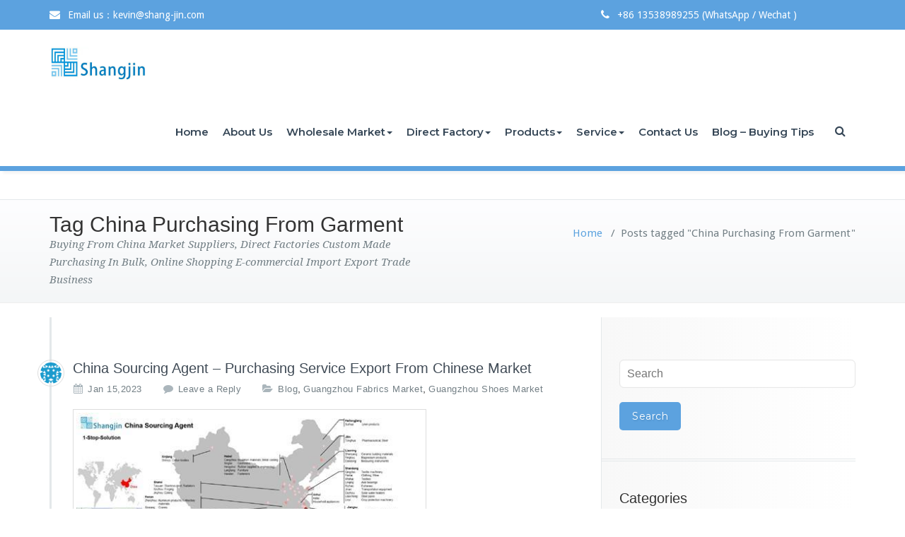

--- FILE ---
content_type: text/html; charset=UTF-8
request_url: https://www.shang-jin.com/tag/china-purchasing-from-garment/
body_size: 192944
content:
<!DOCTYPE html>
<html lang="en-US">
<head>	
	<meta charset="UTF-8">
    <meta name="viewport" content="width=device-width, initial-scale=1">
    <meta http-equiv="x-ua-compatible" content="ie=edge">
	
	
<meta name='robots' content='index, follow, max-image-preview:large, max-snippet:-1, max-video-preview:-1' />
	<style>img:is([sizes="auto" i], [sizes^="auto," i]) { contain-intrinsic-size: 3000px 1500px }</style>
	
	<!-- This site is optimized with the Yoast SEO Premium plugin v26.4 (Yoast SEO v26.8) - https://yoast.com/product/yoast-seo-premium-wordpress/ -->
	<title>China Purchasing From Garment Archives - China Sourcing Agent - Export Trading Company Buy Wholesale Products, Furniture, Home Decoration, Clothing, Shoes, Bags, Fabrics</title>
	<link rel="canonical" href="https://www.shang-jin.com/tag/china-purchasing-from-garment/" />
	<meta property="og:locale" content="en_US" />
	<meta property="og:type" content="article" />
	<meta property="og:title" content="China Purchasing From Garment Archives" />
	<meta property="og:url" content="https://www.shang-jin.com/tag/china-purchasing-from-garment/" />
	<meta property="og:site_name" content="China Sourcing Agent - Export Trading Company Buy Wholesale Products, Furniture, Home Decoration, Clothing, Shoes, Bags, Fabrics" />
	<meta name="twitter:card" content="summary_large_image" />
	<meta name="twitter:site" content="@Shangjin17" />
	<script type="application/ld+json" class="yoast-schema-graph">{"@context":"https://schema.org","@graph":[{"@type":"CollectionPage","@id":"https://www.shang-jin.com/tag/china-purchasing-from-garment/","url":"https://www.shang-jin.com/tag/china-purchasing-from-garment/","name":"China Purchasing From Garment Archives - China Sourcing Agent - Export Trading Company Buy Wholesale Products, Furniture, Home Decoration, Clothing, Shoes, Bags, Fabrics","isPartOf":{"@id":"https://www.shang-jin.com/#website"},"primaryImageOfPage":{"@id":"https://www.shang-jin.com/tag/china-purchasing-from-garment/#primaryimage"},"image":{"@id":"https://www.shang-jin.com/tag/china-purchasing-from-garment/#primaryimage"},"thumbnailUrl":"https://www.shang-jin.com/wp-content/uploads/2019/04/China-Sourcing-Agent-Purchasing-Service-Export-From-Chinese-Market.jpg","breadcrumb":{"@id":"https://www.shang-jin.com/tag/china-purchasing-from-garment/#breadcrumb"},"inLanguage":"en-US"},{"@type":"ImageObject","inLanguage":"en-US","@id":"https://www.shang-jin.com/tag/china-purchasing-from-garment/#primaryimage","url":"https://www.shang-jin.com/wp-content/uploads/2019/04/China-Sourcing-Agent-Purchasing-Service-Export-From-Chinese-Market.jpg","contentUrl":"https://www.shang-jin.com/wp-content/uploads/2019/04/China-Sourcing-Agent-Purchasing-Service-Export-From-Chinese-Market.jpg","width":500,"height":280,"caption":"China Sourcing Agent - Purchasing Service Buy Export From Chinese Market"},{"@type":"BreadcrumbList","@id":"https://www.shang-jin.com/tag/china-purchasing-from-garment/#breadcrumb","itemListElement":[{"@type":"ListItem","position":1,"name":"Home","item":"https://www.shang-jin.com/"},{"@type":"ListItem","position":2,"name":"China Purchasing From Garment"}]},{"@type":"WebSite","@id":"https://www.shang-jin.com/#website","url":"https://www.shang-jin.com/","name":"China Sourcing Agent","description":"Buying From China Market Suppliers, Direct Factories Custom Made Purchasing In Bulk, Online Shopping E-commercial Import Export Trade Business","publisher":{"@id":"https://www.shang-jin.com/#organization"},"potentialAction":[{"@type":"SearchAction","target":{"@type":"EntryPoint","urlTemplate":"https://www.shang-jin.com/?s={search_term_string}"},"query-input":{"@type":"PropertyValueSpecification","valueRequired":true,"valueName":"search_term_string"}}],"inLanguage":"en-US"},{"@type":"Organization","@id":"https://www.shang-jin.com/#organization","name":"Shangjin Trading Company - China Sourcing Agent","url":"https://www.shang-jin.com/","logo":{"@type":"ImageObject","inLanguage":"en-US","@id":"https://www.shang-jin.com/#/schema/logo/image/","url":"https://www.shang-jin.com/wp-content/uploads/2019/02/1.png","contentUrl":"https://www.shang-jin.com/wp-content/uploads/2019/02/1.png","width":153,"height":150,"caption":"Shangjin Trading Company - China Sourcing Agent"},"image":{"@id":"https://www.shang-jin.com/#/schema/logo/image/"},"sameAs":["https://www.facebook.com/shangjin.trading.18","https://x.com/Shangjin17","https://www.youtube.com/kevin@shang-jin.com"]}]}</script>
	<!-- / Yoast SEO Premium plugin. -->


<link rel='dns-prefetch' href='//www.shang-jin.com' />
<link rel='dns-prefetch' href='//fonts.googleapis.com' />
<link rel="alternate" type="application/rss+xml" title="China Sourcing Agent - Export Trading Company Buy Wholesale Products, Furniture, Home Decoration, Clothing, Shoes, Bags, Fabrics &raquo; Feed" href="https://www.shang-jin.com/feed/" />
<link rel="alternate" type="application/rss+xml" title="China Sourcing Agent - Export Trading Company Buy Wholesale Products, Furniture, Home Decoration, Clothing, Shoes, Bags, Fabrics &raquo; Comments Feed" href="https://www.shang-jin.com/comments/feed/" />
<link rel="alternate" type="application/rss+xml" title="China Sourcing Agent - Export Trading Company Buy Wholesale Products, Furniture, Home Decoration, Clothing, Shoes, Bags, Fabrics &raquo; China Purchasing From Garment Tag Feed" href="https://www.shang-jin.com/tag/china-purchasing-from-garment/feed/" />
		<!-- This site uses the Google Analytics by ExactMetrics plugin v8.10.2 - Using Analytics tracking - https://www.exactmetrics.com/ -->
							<script src="//www.googletagmanager.com/gtag/js?id=G-M1CFXT0131"  data-cfasync="false" data-wpfc-render="false" type="text/javascript" async></script>
			<script data-cfasync="false" data-wpfc-render="false" type="text/javascript">
				var em_version = '8.10.2';
				var em_track_user = true;
				var em_no_track_reason = '';
								var ExactMetricsDefaultLocations = {"page_location":"https:\/\/www.shang-jin.com\/tag\/china-purchasing-from-garment\/"};
								if ( typeof ExactMetricsPrivacyGuardFilter === 'function' ) {
					var ExactMetricsLocations = (typeof ExactMetricsExcludeQuery === 'object') ? ExactMetricsPrivacyGuardFilter( ExactMetricsExcludeQuery ) : ExactMetricsPrivacyGuardFilter( ExactMetricsDefaultLocations );
				} else {
					var ExactMetricsLocations = (typeof ExactMetricsExcludeQuery === 'object') ? ExactMetricsExcludeQuery : ExactMetricsDefaultLocations;
				}

								var disableStrs = [
										'ga-disable-G-M1CFXT0131',
									];

				/* Function to detect opted out users */
				function __gtagTrackerIsOptedOut() {
					for (var index = 0; index < disableStrs.length; index++) {
						if (document.cookie.indexOf(disableStrs[index] + '=true') > -1) {
							return true;
						}
					}

					return false;
				}

				/* Disable tracking if the opt-out cookie exists. */
				if (__gtagTrackerIsOptedOut()) {
					for (var index = 0; index < disableStrs.length; index++) {
						window[disableStrs[index]] = true;
					}
				}

				/* Opt-out function */
				function __gtagTrackerOptout() {
					for (var index = 0; index < disableStrs.length; index++) {
						document.cookie = disableStrs[index] + '=true; expires=Thu, 31 Dec 2099 23:59:59 UTC; path=/';
						window[disableStrs[index]] = true;
					}
				}

				if ('undefined' === typeof gaOptout) {
					function gaOptout() {
						__gtagTrackerOptout();
					}
				}
								window.dataLayer = window.dataLayer || [];

				window.ExactMetricsDualTracker = {
					helpers: {},
					trackers: {},
				};
				if (em_track_user) {
					function __gtagDataLayer() {
						dataLayer.push(arguments);
					}

					function __gtagTracker(type, name, parameters) {
						if (!parameters) {
							parameters = {};
						}

						if (parameters.send_to) {
							__gtagDataLayer.apply(null, arguments);
							return;
						}

						if (type === 'event') {
														parameters.send_to = exactmetrics_frontend.v4_id;
							var hookName = name;
							if (typeof parameters['event_category'] !== 'undefined') {
								hookName = parameters['event_category'] + ':' + name;
							}

							if (typeof ExactMetricsDualTracker.trackers[hookName] !== 'undefined') {
								ExactMetricsDualTracker.trackers[hookName](parameters);
							} else {
								__gtagDataLayer('event', name, parameters);
							}
							
						} else {
							__gtagDataLayer.apply(null, arguments);
						}
					}

					__gtagTracker('js', new Date());
					__gtagTracker('set', {
						'developer_id.dNDMyYj': true,
											});
					if ( ExactMetricsLocations.page_location ) {
						__gtagTracker('set', ExactMetricsLocations);
					}
										__gtagTracker('config', 'G-M1CFXT0131', {"forceSSL":"true"} );
										window.gtag = __gtagTracker;										(function () {
						/* https://developers.google.com/analytics/devguides/collection/analyticsjs/ */
						/* ga and __gaTracker compatibility shim. */
						var noopfn = function () {
							return null;
						};
						var newtracker = function () {
							return new Tracker();
						};
						var Tracker = function () {
							return null;
						};
						var p = Tracker.prototype;
						p.get = noopfn;
						p.set = noopfn;
						p.send = function () {
							var args = Array.prototype.slice.call(arguments);
							args.unshift('send');
							__gaTracker.apply(null, args);
						};
						var __gaTracker = function () {
							var len = arguments.length;
							if (len === 0) {
								return;
							}
							var f = arguments[len - 1];
							if (typeof f !== 'object' || f === null || typeof f.hitCallback !== 'function') {
								if ('send' === arguments[0]) {
									var hitConverted, hitObject = false, action;
									if ('event' === arguments[1]) {
										if ('undefined' !== typeof arguments[3]) {
											hitObject = {
												'eventAction': arguments[3],
												'eventCategory': arguments[2],
												'eventLabel': arguments[4],
												'value': arguments[5] ? arguments[5] : 1,
											}
										}
									}
									if ('pageview' === arguments[1]) {
										if ('undefined' !== typeof arguments[2]) {
											hitObject = {
												'eventAction': 'page_view',
												'page_path': arguments[2],
											}
										}
									}
									if (typeof arguments[2] === 'object') {
										hitObject = arguments[2];
									}
									if (typeof arguments[5] === 'object') {
										Object.assign(hitObject, arguments[5]);
									}
									if ('undefined' !== typeof arguments[1].hitType) {
										hitObject = arguments[1];
										if ('pageview' === hitObject.hitType) {
											hitObject.eventAction = 'page_view';
										}
									}
									if (hitObject) {
										action = 'timing' === arguments[1].hitType ? 'timing_complete' : hitObject.eventAction;
										hitConverted = mapArgs(hitObject);
										__gtagTracker('event', action, hitConverted);
									}
								}
								return;
							}

							function mapArgs(args) {
								var arg, hit = {};
								var gaMap = {
									'eventCategory': 'event_category',
									'eventAction': 'event_action',
									'eventLabel': 'event_label',
									'eventValue': 'event_value',
									'nonInteraction': 'non_interaction',
									'timingCategory': 'event_category',
									'timingVar': 'name',
									'timingValue': 'value',
									'timingLabel': 'event_label',
									'page': 'page_path',
									'location': 'page_location',
									'title': 'page_title',
									'referrer' : 'page_referrer',
								};
								for (arg in args) {
																		if (!(!args.hasOwnProperty(arg) || !gaMap.hasOwnProperty(arg))) {
										hit[gaMap[arg]] = args[arg];
									} else {
										hit[arg] = args[arg];
									}
								}
								return hit;
							}

							try {
								f.hitCallback();
							} catch (ex) {
							}
						};
						__gaTracker.create = newtracker;
						__gaTracker.getByName = newtracker;
						__gaTracker.getAll = function () {
							return [];
						};
						__gaTracker.remove = noopfn;
						__gaTracker.loaded = true;
						window['__gaTracker'] = __gaTracker;
					})();
									} else {
										console.log("");
					(function () {
						function __gtagTracker() {
							return null;
						}

						window['__gtagTracker'] = __gtagTracker;
						window['gtag'] = __gtagTracker;
					})();
									}
			</script>
							<!-- / Google Analytics by ExactMetrics -->
		<script type="text/javascript">
/* <![CDATA[ */
window._wpemojiSettings = {"baseUrl":"https:\/\/s.w.org\/images\/core\/emoji\/16.0.1\/72x72\/","ext":".png","svgUrl":"https:\/\/s.w.org\/images\/core\/emoji\/16.0.1\/svg\/","svgExt":".svg","source":{"concatemoji":"https:\/\/www.shang-jin.com\/wp-includes\/js\/wp-emoji-release.min.js?ver=6.8.3"}};
/*! This file is auto-generated */
!function(s,n){var o,i,e;function c(e){try{var t={supportTests:e,timestamp:(new Date).valueOf()};sessionStorage.setItem(o,JSON.stringify(t))}catch(e){}}function p(e,t,n){e.clearRect(0,0,e.canvas.width,e.canvas.height),e.fillText(t,0,0);var t=new Uint32Array(e.getImageData(0,0,e.canvas.width,e.canvas.height).data),a=(e.clearRect(0,0,e.canvas.width,e.canvas.height),e.fillText(n,0,0),new Uint32Array(e.getImageData(0,0,e.canvas.width,e.canvas.height).data));return t.every(function(e,t){return e===a[t]})}function u(e,t){e.clearRect(0,0,e.canvas.width,e.canvas.height),e.fillText(t,0,0);for(var n=e.getImageData(16,16,1,1),a=0;a<n.data.length;a++)if(0!==n.data[a])return!1;return!0}function f(e,t,n,a){switch(t){case"flag":return n(e,"\ud83c\udff3\ufe0f\u200d\u26a7\ufe0f","\ud83c\udff3\ufe0f\u200b\u26a7\ufe0f")?!1:!n(e,"\ud83c\udde8\ud83c\uddf6","\ud83c\udde8\u200b\ud83c\uddf6")&&!n(e,"\ud83c\udff4\udb40\udc67\udb40\udc62\udb40\udc65\udb40\udc6e\udb40\udc67\udb40\udc7f","\ud83c\udff4\u200b\udb40\udc67\u200b\udb40\udc62\u200b\udb40\udc65\u200b\udb40\udc6e\u200b\udb40\udc67\u200b\udb40\udc7f");case"emoji":return!a(e,"\ud83e\udedf")}return!1}function g(e,t,n,a){var r="undefined"!=typeof WorkerGlobalScope&&self instanceof WorkerGlobalScope?new OffscreenCanvas(300,150):s.createElement("canvas"),o=r.getContext("2d",{willReadFrequently:!0}),i=(o.textBaseline="top",o.font="600 32px Arial",{});return e.forEach(function(e){i[e]=t(o,e,n,a)}),i}function t(e){var t=s.createElement("script");t.src=e,t.defer=!0,s.head.appendChild(t)}"undefined"!=typeof Promise&&(o="wpEmojiSettingsSupports",i=["flag","emoji"],n.supports={everything:!0,everythingExceptFlag:!0},e=new Promise(function(e){s.addEventListener("DOMContentLoaded",e,{once:!0})}),new Promise(function(t){var n=function(){try{var e=JSON.parse(sessionStorage.getItem(o));if("object"==typeof e&&"number"==typeof e.timestamp&&(new Date).valueOf()<e.timestamp+604800&&"object"==typeof e.supportTests)return e.supportTests}catch(e){}return null}();if(!n){if("undefined"!=typeof Worker&&"undefined"!=typeof OffscreenCanvas&&"undefined"!=typeof URL&&URL.createObjectURL&&"undefined"!=typeof Blob)try{var e="postMessage("+g.toString()+"("+[JSON.stringify(i),f.toString(),p.toString(),u.toString()].join(",")+"));",a=new Blob([e],{type:"text/javascript"}),r=new Worker(URL.createObjectURL(a),{name:"wpTestEmojiSupports"});return void(r.onmessage=function(e){c(n=e.data),r.terminate(),t(n)})}catch(e){}c(n=g(i,f,p,u))}t(n)}).then(function(e){for(var t in e)n.supports[t]=e[t],n.supports.everything=n.supports.everything&&n.supports[t],"flag"!==t&&(n.supports.everythingExceptFlag=n.supports.everythingExceptFlag&&n.supports[t]);n.supports.everythingExceptFlag=n.supports.everythingExceptFlag&&!n.supports.flag,n.DOMReady=!1,n.readyCallback=function(){n.DOMReady=!0}}).then(function(){return e}).then(function(){var e;n.supports.everything||(n.readyCallback(),(e=n.source||{}).concatemoji?t(e.concatemoji):e.wpemoji&&e.twemoji&&(t(e.twemoji),t(e.wpemoji)))}))}((window,document),window._wpemojiSettings);
/* ]]> */
</script>
<style id='wp-emoji-styles-inline-css' type='text/css'>

	img.wp-smiley, img.emoji {
		display: inline !important;
		border: none !important;
		box-shadow: none !important;
		height: 1em !important;
		width: 1em !important;
		margin: 0 0.07em !important;
		vertical-align: -0.1em !important;
		background: none !important;
		padding: 0 !important;
	}
</style>
<link rel='stylesheet' id='wp-block-library-css' href='https://www.shang-jin.com/wp-includes/css/dist/block-library/style.min.css?ver=6.8.3' type='text/css' media='all' />
<style id='classic-theme-styles-inline-css' type='text/css'>
/*! This file is auto-generated */
.wp-block-button__link{color:#fff;background-color:#32373c;border-radius:9999px;box-shadow:none;text-decoration:none;padding:calc(.667em + 2px) calc(1.333em + 2px);font-size:1.125em}.wp-block-file__button{background:#32373c;color:#fff;text-decoration:none}
</style>
<style id='global-styles-inline-css' type='text/css'>
:root{--wp--preset--aspect-ratio--square: 1;--wp--preset--aspect-ratio--4-3: 4/3;--wp--preset--aspect-ratio--3-4: 3/4;--wp--preset--aspect-ratio--3-2: 3/2;--wp--preset--aspect-ratio--2-3: 2/3;--wp--preset--aspect-ratio--16-9: 16/9;--wp--preset--aspect-ratio--9-16: 9/16;--wp--preset--color--black: #000000;--wp--preset--color--cyan-bluish-gray: #abb8c3;--wp--preset--color--white: #ffffff;--wp--preset--color--pale-pink: #f78da7;--wp--preset--color--vivid-red: #cf2e2e;--wp--preset--color--luminous-vivid-orange: #ff6900;--wp--preset--color--luminous-vivid-amber: #fcb900;--wp--preset--color--light-green-cyan: #7bdcb5;--wp--preset--color--vivid-green-cyan: #00d084;--wp--preset--color--pale-cyan-blue: #8ed1fc;--wp--preset--color--vivid-cyan-blue: #0693e3;--wp--preset--color--vivid-purple: #9b51e0;--wp--preset--gradient--vivid-cyan-blue-to-vivid-purple: linear-gradient(135deg,rgba(6,147,227,1) 0%,rgb(155,81,224) 100%);--wp--preset--gradient--light-green-cyan-to-vivid-green-cyan: linear-gradient(135deg,rgb(122,220,180) 0%,rgb(0,208,130) 100%);--wp--preset--gradient--luminous-vivid-amber-to-luminous-vivid-orange: linear-gradient(135deg,rgba(252,185,0,1) 0%,rgba(255,105,0,1) 100%);--wp--preset--gradient--luminous-vivid-orange-to-vivid-red: linear-gradient(135deg,rgba(255,105,0,1) 0%,rgb(207,46,46) 100%);--wp--preset--gradient--very-light-gray-to-cyan-bluish-gray: linear-gradient(135deg,rgb(238,238,238) 0%,rgb(169,184,195) 100%);--wp--preset--gradient--cool-to-warm-spectrum: linear-gradient(135deg,rgb(74,234,220) 0%,rgb(151,120,209) 20%,rgb(207,42,186) 40%,rgb(238,44,130) 60%,rgb(251,105,98) 80%,rgb(254,248,76) 100%);--wp--preset--gradient--blush-light-purple: linear-gradient(135deg,rgb(255,206,236) 0%,rgb(152,150,240) 100%);--wp--preset--gradient--blush-bordeaux: linear-gradient(135deg,rgb(254,205,165) 0%,rgb(254,45,45) 50%,rgb(107,0,62) 100%);--wp--preset--gradient--luminous-dusk: linear-gradient(135deg,rgb(255,203,112) 0%,rgb(199,81,192) 50%,rgb(65,88,208) 100%);--wp--preset--gradient--pale-ocean: linear-gradient(135deg,rgb(255,245,203) 0%,rgb(182,227,212) 50%,rgb(51,167,181) 100%);--wp--preset--gradient--electric-grass: linear-gradient(135deg,rgb(202,248,128) 0%,rgb(113,206,126) 100%);--wp--preset--gradient--midnight: linear-gradient(135deg,rgb(2,3,129) 0%,rgb(40,116,252) 100%);--wp--preset--font-size--small: 13px;--wp--preset--font-size--medium: 20px;--wp--preset--font-size--large: 36px;--wp--preset--font-size--x-large: 42px;--wp--preset--spacing--20: 0.44rem;--wp--preset--spacing--30: 0.67rem;--wp--preset--spacing--40: 1rem;--wp--preset--spacing--50: 1.5rem;--wp--preset--spacing--60: 2.25rem;--wp--preset--spacing--70: 3.38rem;--wp--preset--spacing--80: 5.06rem;--wp--preset--shadow--natural: 6px 6px 9px rgba(0, 0, 0, 0.2);--wp--preset--shadow--deep: 12px 12px 50px rgba(0, 0, 0, 0.4);--wp--preset--shadow--sharp: 6px 6px 0px rgba(0, 0, 0, 0.2);--wp--preset--shadow--outlined: 6px 6px 0px -3px rgba(255, 255, 255, 1), 6px 6px rgba(0, 0, 0, 1);--wp--preset--shadow--crisp: 6px 6px 0px rgba(0, 0, 0, 1);}:where(.is-layout-flex){gap: 0.5em;}:where(.is-layout-grid){gap: 0.5em;}body .is-layout-flex{display: flex;}.is-layout-flex{flex-wrap: wrap;align-items: center;}.is-layout-flex > :is(*, div){margin: 0;}body .is-layout-grid{display: grid;}.is-layout-grid > :is(*, div){margin: 0;}:where(.wp-block-columns.is-layout-flex){gap: 2em;}:where(.wp-block-columns.is-layout-grid){gap: 2em;}:where(.wp-block-post-template.is-layout-flex){gap: 1.25em;}:where(.wp-block-post-template.is-layout-grid){gap: 1.25em;}.has-black-color{color: var(--wp--preset--color--black) !important;}.has-cyan-bluish-gray-color{color: var(--wp--preset--color--cyan-bluish-gray) !important;}.has-white-color{color: var(--wp--preset--color--white) !important;}.has-pale-pink-color{color: var(--wp--preset--color--pale-pink) !important;}.has-vivid-red-color{color: var(--wp--preset--color--vivid-red) !important;}.has-luminous-vivid-orange-color{color: var(--wp--preset--color--luminous-vivid-orange) !important;}.has-luminous-vivid-amber-color{color: var(--wp--preset--color--luminous-vivid-amber) !important;}.has-light-green-cyan-color{color: var(--wp--preset--color--light-green-cyan) !important;}.has-vivid-green-cyan-color{color: var(--wp--preset--color--vivid-green-cyan) !important;}.has-pale-cyan-blue-color{color: var(--wp--preset--color--pale-cyan-blue) !important;}.has-vivid-cyan-blue-color{color: var(--wp--preset--color--vivid-cyan-blue) !important;}.has-vivid-purple-color{color: var(--wp--preset--color--vivid-purple) !important;}.has-black-background-color{background-color: var(--wp--preset--color--black) !important;}.has-cyan-bluish-gray-background-color{background-color: var(--wp--preset--color--cyan-bluish-gray) !important;}.has-white-background-color{background-color: var(--wp--preset--color--white) !important;}.has-pale-pink-background-color{background-color: var(--wp--preset--color--pale-pink) !important;}.has-vivid-red-background-color{background-color: var(--wp--preset--color--vivid-red) !important;}.has-luminous-vivid-orange-background-color{background-color: var(--wp--preset--color--luminous-vivid-orange) !important;}.has-luminous-vivid-amber-background-color{background-color: var(--wp--preset--color--luminous-vivid-amber) !important;}.has-light-green-cyan-background-color{background-color: var(--wp--preset--color--light-green-cyan) !important;}.has-vivid-green-cyan-background-color{background-color: var(--wp--preset--color--vivid-green-cyan) !important;}.has-pale-cyan-blue-background-color{background-color: var(--wp--preset--color--pale-cyan-blue) !important;}.has-vivid-cyan-blue-background-color{background-color: var(--wp--preset--color--vivid-cyan-blue) !important;}.has-vivid-purple-background-color{background-color: var(--wp--preset--color--vivid-purple) !important;}.has-black-border-color{border-color: var(--wp--preset--color--black) !important;}.has-cyan-bluish-gray-border-color{border-color: var(--wp--preset--color--cyan-bluish-gray) !important;}.has-white-border-color{border-color: var(--wp--preset--color--white) !important;}.has-pale-pink-border-color{border-color: var(--wp--preset--color--pale-pink) !important;}.has-vivid-red-border-color{border-color: var(--wp--preset--color--vivid-red) !important;}.has-luminous-vivid-orange-border-color{border-color: var(--wp--preset--color--luminous-vivid-orange) !important;}.has-luminous-vivid-amber-border-color{border-color: var(--wp--preset--color--luminous-vivid-amber) !important;}.has-light-green-cyan-border-color{border-color: var(--wp--preset--color--light-green-cyan) !important;}.has-vivid-green-cyan-border-color{border-color: var(--wp--preset--color--vivid-green-cyan) !important;}.has-pale-cyan-blue-border-color{border-color: var(--wp--preset--color--pale-cyan-blue) !important;}.has-vivid-cyan-blue-border-color{border-color: var(--wp--preset--color--vivid-cyan-blue) !important;}.has-vivid-purple-border-color{border-color: var(--wp--preset--color--vivid-purple) !important;}.has-vivid-cyan-blue-to-vivid-purple-gradient-background{background: var(--wp--preset--gradient--vivid-cyan-blue-to-vivid-purple) !important;}.has-light-green-cyan-to-vivid-green-cyan-gradient-background{background: var(--wp--preset--gradient--light-green-cyan-to-vivid-green-cyan) !important;}.has-luminous-vivid-amber-to-luminous-vivid-orange-gradient-background{background: var(--wp--preset--gradient--luminous-vivid-amber-to-luminous-vivid-orange) !important;}.has-luminous-vivid-orange-to-vivid-red-gradient-background{background: var(--wp--preset--gradient--luminous-vivid-orange-to-vivid-red) !important;}.has-very-light-gray-to-cyan-bluish-gray-gradient-background{background: var(--wp--preset--gradient--very-light-gray-to-cyan-bluish-gray) !important;}.has-cool-to-warm-spectrum-gradient-background{background: var(--wp--preset--gradient--cool-to-warm-spectrum) !important;}.has-blush-light-purple-gradient-background{background: var(--wp--preset--gradient--blush-light-purple) !important;}.has-blush-bordeaux-gradient-background{background: var(--wp--preset--gradient--blush-bordeaux) !important;}.has-luminous-dusk-gradient-background{background: var(--wp--preset--gradient--luminous-dusk) !important;}.has-pale-ocean-gradient-background{background: var(--wp--preset--gradient--pale-ocean) !important;}.has-electric-grass-gradient-background{background: var(--wp--preset--gradient--electric-grass) !important;}.has-midnight-gradient-background{background: var(--wp--preset--gradient--midnight) !important;}.has-small-font-size{font-size: var(--wp--preset--font-size--small) !important;}.has-medium-font-size{font-size: var(--wp--preset--font-size--medium) !important;}.has-large-font-size{font-size: var(--wp--preset--font-size--large) !important;}.has-x-large-font-size{font-size: var(--wp--preset--font-size--x-large) !important;}
:where(.wp-block-post-template.is-layout-flex){gap: 1.25em;}:where(.wp-block-post-template.is-layout-grid){gap: 1.25em;}
:where(.wp-block-columns.is-layout-flex){gap: 2em;}:where(.wp-block-columns.is-layout-grid){gap: 2em;}
:root :where(.wp-block-pullquote){font-size: 1.5em;line-height: 1.6;}
</style>
<link rel='stylesheet' id='contact-form-7-css' href='https://www.shang-jin.com/wp-content/plugins/contact-form-7/includes/css/styles.css?ver=6.1.4' type='text/css' media='all' />
<link rel='stylesheet' id='busiprof-fonts-css' href='//fonts.googleapis.com/css?family=Droid+Sans%3A400%2C700%2C800%7CMontserrat%3A300%2C300i%2C400%2C400i%2C500%2C500i%2C600%2C600i%2C700%2C700i%2C800%2C800i%2C900%7CRoboto%3A+100%2C300%2C400%2C500%2C700%2C900%7CRaleway+%3A100%2C200%2C300%2C400%2C500%2C600%2C700%2C800%2C900%7CDroid+Serif%3A400%2C700&#038;subset=latin%2Clatin-ext' type='text/css' media='all' />
<link rel='stylesheet' id='style-css' href='https://www.shang-jin.com/wp-content/themes/busiprof-pro/style.css?ver=6.8.3' type='text/css' media='all' />
<link rel='stylesheet' id='bootstrap-css-css' href='https://www.shang-jin.com/wp-content/themes/busiprof-pro/css/bootstrap.css?ver=6.8.3' type='text/css' media='all' />
<link rel='stylesheet' id='custom-css-css' href='https://www.shang-jin.com/wp-content/themes/busiprof-pro/css/custom.css?ver=6.8.3' type='text/css' media='all' />
<link rel='stylesheet' id='flexslider-css-css' href='https://www.shang-jin.com/wp-content/themes/busiprof-pro/css/flexslider.css?ver=6.8.3' type='text/css' media='all' />
<link rel='stylesheet' id='default-css-css' href='https://www.shang-jin.com/wp-content/themes/busiprof-pro/css/default.css?ver=6.8.3' type='text/css' media='all' />
<link rel='stylesheet' id='busiporf-Droid-css' href='//fonts.googleapis.com/css?family=Droid+Sans%3A400%2C700&#038;ver=6.8.3' type='text/css' media='all' />
<link rel='stylesheet' id='busiporf-Montserrat-css' href='//fonts.googleapis.com/css?family=Montserrat%3A400%2C700&#038;ver=6.8.3' type='text/css' media='all' />
<link rel='stylesheet' id='busiporf-Droid-serif-css' href='//fonts.googleapis.com/css?family=Droid+Serif%3A400%2C400italic%2C700%2C700italic&#038;ver=6.8.3' type='text/css' media='all' />
<link rel='stylesheet' id='font-awesome-css-css' href='https://www.shang-jin.com/wp-content/themes/busiprof-pro/css/font-awesome/css/font-awesome.min.css?ver=6.8.3' type='text/css' media='all' />
<link rel='stylesheet' id='lightbox-css-css' href='https://www.shang-jin.com/wp-content/themes/busiprof-pro/css/lightbox.css?ver=6.8.3' type='text/css' media='all' />
<script type="text/javascript" src="https://www.shang-jin.com/wp-content/plugins/google-analytics-dashboard-for-wp/assets/js/frontend-gtag.min.js?ver=8.10.2" id="exactmetrics-frontend-script-js" async="async" data-wp-strategy="async"></script>
<script data-cfasync="false" data-wpfc-render="false" type="text/javascript" id='exactmetrics-frontend-script-js-extra'>/* <![CDATA[ */
var exactmetrics_frontend = {"js_events_tracking":"true","download_extensions":"zip,mp3,mpeg,pdf,docx,pptx,xlsx,rar","inbound_paths":"[{\"path\":\"\\\/go\\\/\",\"label\":\"affiliate\"},{\"path\":\"\\\/recommend\\\/\",\"label\":\"affiliate\"}]","home_url":"https:\/\/www.shang-jin.com","hash_tracking":"false","v4_id":"G-M1CFXT0131"};/* ]]> */
</script>
<script type="text/javascript" src="https://www.shang-jin.com/wp-includes/js/jquery/jquery.min.js?ver=3.7.1" id="jquery-core-js"></script>
<script type="text/javascript" src="https://www.shang-jin.com/wp-includes/js/jquery/jquery-migrate.min.js?ver=3.4.1" id="jquery-migrate-js"></script>
<script type="text/javascript" src="https://www.shang-jin.com/wp-content/themes/busiprof-pro/js/bootstrap.min.js?ver=6.8.3" id="busiporf-bootstrap-js-js"></script>
<script type="text/javascript" src="https://www.shang-jin.com/wp-content/themes/busiprof-pro/js/jquery.flexslider.js?ver=6.8.3" id="busiporf-flexslider-js-js"></script>
<script type="text/javascript" src="https://www.shang-jin.com/wp-content/themes/busiprof-pro/js/custom.js?ver=6.8.3" id="busiporf-custom-js-js"></script>
<script type="text/javascript" src="https://www.shang-jin.com/wp-content/themes/busiprof-pro/js/lightbox/lightbox-2.6.min.js?ver=6.8.3" id="busiporf-lightbox-js-js"></script>
<script type="text/javascript" src="https://www.shang-jin.com/wp-content/themes/busiprof-pro/js/masonry/mp.mansory.js?ver=6.8.3" id="busiporf-mp-masonry-js-js"></script>
<link rel="https://api.w.org/" href="https://www.shang-jin.com/wp-json/" /><link rel="alternate" title="JSON" type="application/json" href="https://www.shang-jin.com/wp-json/wp/v2/tags/25866" /><link rel="EditURI" type="application/rsd+xml" title="RSD" href="https://www.shang-jin.com/xmlrpc.php?rsd" />
<meta name="generator" content="WordPress 6.8.3" />
<script type="text/javascript">
(function(url){
	if(/(?:Chrome\/26\.0\.1410\.63 Safari\/537\.31|WordfenceTestMonBot)/.test(navigator.userAgent)){ return; }
	var addEvent = function(evt, handler) {
		if (window.addEventListener) {
			document.addEventListener(evt, handler, false);
		} else if (window.attachEvent) {
			document.attachEvent('on' + evt, handler);
		}
	};
	var removeEvent = function(evt, handler) {
		if (window.removeEventListener) {
			document.removeEventListener(evt, handler, false);
		} else if (window.detachEvent) {
			document.detachEvent('on' + evt, handler);
		}
	};
	var evts = 'contextmenu dblclick drag dragend dragenter dragleave dragover dragstart drop keydown keypress keyup mousedown mousemove mouseout mouseover mouseup mousewheel scroll'.split(' ');
	var logHuman = function() {
		if (window.wfLogHumanRan) { return; }
		window.wfLogHumanRan = true;
		var wfscr = document.createElement('script');
		wfscr.type = 'text/javascript';
		wfscr.async = true;
		wfscr.src = url + '&r=' + Math.random();
		(document.getElementsByTagName('head')[0]||document.getElementsByTagName('body')[0]).appendChild(wfscr);
		for (var i = 0; i < evts.length; i++) {
			removeEvent(evts[i], logHuman);
		}
	};
	for (var i = 0; i < evts.length; i++) {
		addEvent(evts[i], logHuman);
	}
})('//www.shang-jin.com/?wordfence_lh=1&hid=1CA40B60DE217CF5F1FE4831D4522F59');
</script>	<style>
	.navbar-default .navbar-nav > li > a {	
	font-family: 'montserrat';
	color: #354656;
	font-size: 15px;
	line-height: 20px;
	-webkit-border-radius: 0px;
	-moz-border-radius: 0px;
	border-radius: 0px;
	font-weight: 600;	
	padding: 38px 10px;	
	transition: all 0.3s ease-in-out 0s;
}	</style>
	<style>body.boxed{ background-image:url("https://www.shang-jin.com/wp-content/themes/busiprof-pro/images/bg-pattern/bg_img0.png");}</style><link rel="icon" href="https://www.shang-jin.com/wp-content/uploads/2019/02/1-150x150.png" sizes="32x32" />
<link rel="icon" href="https://www.shang-jin.com/wp-content/uploads/2019/02/1.png" sizes="192x192" />
<link rel="apple-touch-icon" href="https://www.shang-jin.com/wp-content/uploads/2019/02/1.png" />
<meta name="msapplication-TileImage" content="https://www.shang-jin.com/wp-content/uploads/2019/02/1.png" />
	
</head>
<body class="archive tag tag-china-purchasing-from-garment tag-25866 wp-theme-busiprof-pro wide header-preset1" >
<div id="wrapper">
<!--Header Top Info-->
	
<section class="top-header-widget header-1">
	<div class="container">
		<div class="row">
			<div class="col-md-4 col-sm-6">	
						<aside id="busiprof_info_header_widget-3" class="widget busiprof_header_info_widget">			<ul class="header-contact-info">
			<li>
								<i class="fa far fa-envelope"></i>
								Email us：kevin@shang-jin.com			</li>
			</ul>
	</aside>						</div>
			<div class="col-md-4 col-sm-6">
				
			</div>
			<div class="col-md-4 col-sm-6">
						<aside id="busiprof_info_header_widget-5" class="widget busiprof_header_info_widget">			<ul class="header-contact-info">
			<li>
								<i class="fa fas fa-phone "></i>
								+86 13538989255 (WhatsApp / Wechat )			</li>
			</ul>
	</aside>						</div>
		</div>	
	</div>
</section>
<!--End of Header Top Info-->
<!-- Navbar -->	
	

<nav class="navbar navbar-default navbar0">
	<div class="container">
		<!-- Brand and toggle get grouped for better mobile display -->
		<div class="navbar-header">
			<a class="navbar-brand" href="https://www.shang-jin.com/" class="brand">
								<img alt="China Sourcing Agent &#8211; Export Trading Company Buy Wholesale Products, Furniture, Home Decoration, Clothing, Shoes, Bags, Fabrics" src="https://www.shang-jin.com/wp-content/uploads/2019/07/logo-e1551267144648.png" 
				alt="China Sourcing Agent &#8211; Export Trading Company Buy Wholesale Products, Furniture, Home Decoration, Clothing, Shoes, Bags, Fabrics"
				class="logo_imgae" style="width:138px; height:49px;">
							</a>
		
			<button type="button" class="navbar-toggle collapsed" data-toggle="collapse" data-target="#bs-example-navbar-collapse-1">
				<span class="sr-only">Toggle navigation</span>
				<span class="icon-bar"></span>
				<span class="icon-bar"></span>
				<span class="icon-bar"></span>
			</button>
		</div>

		<!-- Collect the nav links, forms, and other content for toggling -->
		<div class="collapse navbar-collapse" id="bs-example-navbar-collapse-1">
		<ul class="nav navbar-nav navbar-right"><li id="menu-item-2404" class="menu-item menu-item-type-custom menu-item-object-custom menu-item-home menu-item-2404"><a title="China sourcing agent company, wholesale buy for import export trading business" href="https://www.shang-jin.com/">Home</a></li>
<li id="menu-item-2416" class="menu-item menu-item-type-post_type menu-item-object-page menu-item-2416"><a title="Wholesale business for clothes, shoes, bags, furniture, appliance, etc" href="https://www.shang-jin.com/about-us/">About Us</a></li>
<li id="menu-item-2444" class="menu-item menu-item-type-post_type menu-item-object-page menu-item-has-children menu-item-2444 dropdown"><a title="Largest wholesale markets resell center in Guangzhou China" href="https://www.shang-jin.com/wholesale-market/">Wholesale Market<span class="caret"></span></a>
<ul class="dropdown-menu">
	<li id="menu-item-2449" class="menu-item menu-item-type-taxonomy menu-item-object-category menu-item-has-children menu-item-2449 dropdown-submenu"><a href="https://www.shang-jin.com/category/guangzhou-clothing-market/">Guangzhou Clothing Market<span class="caret"></span></a>
	<ul class="dropdown-menu">
		<li id="menu-item-2485" class="menu-item menu-item-type-post_type menu-item-object-post menu-item-2485"><a href="https://www.shang-jin.com/shi-san-hang-garments-wholesale-market/">Shi San Hang Garments Wholesale Market</a></li>
		<li id="menu-item-2480" class="menu-item menu-item-type-post_type menu-item-object-post menu-item-2480"><a href="https://www.shang-jin.com/liu-hua-garment-market/">Liu Hua Garment Market – China Manufacturer Guangzhou Sourcing Agent</a></li>
		<li id="menu-item-2490" class="menu-item menu-item-type-post_type menu-item-object-post menu-item-2490"><a href="https://www.shang-jin.com/xindadi-knit-clothing-market/">Xindadi Knit Clothing Market – Knitted Sweater Wholesale</a></li>
		<li id="menu-item-2483" class="menu-item menu-item-type-post_type menu-item-object-post menu-item-2483"><a href="https://www.shang-jin.com/shahe-garments-wholesale-market/">Shahe Garments Wholesale Market</a></li>
		<li id="menu-item-2494" class="menu-item menu-item-type-post_type menu-item-object-post menu-item-2494"><a href="https://www.shang-jin.com/zhanxi-clothing-wholesale-market/">Zhanxi Clothing Wholesale Market</a></li>
		<li id="menu-item-2479" class="menu-item menu-item-type-post_type menu-item-object-post menu-item-2479"><a href="https://www.shang-jin.com/jinxiang-underwear-wholesale-market/">Jinxiang Underwear Wholesale Market</a></li>
		<li id="menu-item-2464" class="menu-item menu-item-type-post_type menu-item-object-post menu-item-2464"><a href="https://www.shang-jin.com/guangzhou-baima-garment-market/">Guangzhou Baima Garment Market – Fashion Wholesale China Supplier</a></li>
		<li id="menu-item-2459" class="menu-item menu-item-type-post_type menu-item-object-post menu-item-2459"><a href="https://www.shang-jin.com/children-clothing-wholesale-market/">Children Clothing Wholesale Market</a></li>
		<li id="menu-item-2492" class="menu-item menu-item-type-post_type menu-item-object-post menu-item-2492"><a href="https://www.shang-jin.com/xintang-jeans-denim-wholesale-market/">Xintang Denim Jeans Wholesale Market</a></li>
		<li id="menu-item-2470" class="menu-item menu-item-type-post_type menu-item-object-post menu-item-2470"><a href="https://www.shang-jin.com/guangzhou-jewelry-city/">Guangzhou Jewelry City</a></li>
	</ul>
</li>
	<li id="menu-item-2451" class="menu-item menu-item-type-taxonomy menu-item-object-category menu-item-has-children menu-item-2451 dropdown-submenu"><a href="https://www.shang-jin.com/category/guangzhou-shoes-market/">Guangzhou Shoes Market<span class="caret"></span></a>
	<ul class="dropdown-menu">
		<li id="menu-item-2460" class="menu-item menu-item-type-post_type menu-item-object-post menu-item-2460"><a href="https://www.shang-jin.com/dadushi-shoes-wholesale-market/">Dadushi Shoes Wholesale Market</a></li>
		<li id="menu-item-2489" class="menu-item menu-item-type-post_type menu-item-object-post menu-item-2489"><a href="https://www.shang-jin.com/xicheng-shoes-wholesale-market/">Xicheng Shoes Wholesale Market</a></li>
		<li id="menu-item-2478" class="menu-item menu-item-type-post_type menu-item-object-post menu-item-2478"><a href="https://www.shang-jin.com/hualigong-shoes-wholesale-market/">Hualigong Shoes Wholesale Market</a></li>
		<li id="menu-item-2491" class="menu-item menu-item-type-post_type menu-item-object-post menu-item-2491"><a href="https://www.shang-jin.com/xinhaopan-shoes-wholesale-market/">Xinhaopan Shoes Wholesale Market – China Purchase Agent Buy Material</a></li>
		<li id="menu-item-2457" class="menu-item menu-item-type-post_type menu-item-object-post menu-item-2457"><a href="https://www.shang-jin.com/buyuntiandi-shoes-wholesale-market/">Buyuntiandi Shoes Wholesale Market</a></li>
		<li id="menu-item-2482" class="menu-item menu-item-type-post_type menu-item-object-post menu-item-2482"><a href="https://www.shang-jin.com/mei-bo-sports-market/">Mei Bo Sports Market</a></li>
	</ul>
</li>
	<li id="menu-item-2450" class="menu-item menu-item-type-taxonomy menu-item-object-category menu-item-has-children menu-item-2450 dropdown-submenu"><a href="https://www.shang-jin.com/category/guangzhou-fabrics-market/">Guangzhou Fabrics Market<span class="caret"></span></a>
	<ul class="dropdown-menu">
		<li id="menu-item-2488" class="menu-item menu-item-type-post_type menu-item-object-post menu-item-2488"><a href="https://www.shang-jin.com/the-textile-and-garment-accessory-square/">The Textile And Garment Accessory Square – Guangzhou Fabric Market</a></li>
		<li id="menu-item-2474" class="menu-item menu-item-type-post_type menu-item-object-post menu-item-2474"><a href="https://www.shang-jin.com/guangzhou-zhongda-fabric-accessories-city/">Guangzhou Zhongda Fabric Accessories City – Wholesale Market Guide</a></li>
		<li id="menu-item-2475" class="menu-item menu-item-type-post_type menu-item-object-post menu-item-2475"><a href="https://www.shang-jin.com/guangzhou-zhongda-textile-business-circles/">Guangzhou Zhongda Textile Business Circles – Fabric Wholesale Market</a></li>
	</ul>
</li>
	<li id="menu-item-2448" class="menu-item menu-item-type-taxonomy menu-item-object-category menu-item-has-children menu-item-2448 dropdown-submenu"><a href="https://www.shang-jin.com/category/guangzhou-accessories-market/">Guangzhou Accessories Market<span class="caret"></span></a>
	<ul class="dropdown-menu">
		<li id="menu-item-2473" class="menu-item menu-item-type-post_type menu-item-object-post menu-item-2473"><a href="https://www.shang-jin.com/guangzhou-zhanxi-watch-clock-city/">Guangzhou Zhanxi Watch &#038; Clock City – Accessories Wholesale Market</a></li>
		<li id="menu-item-2469" class="menu-item menu-item-type-post_type menu-item-object-post menu-item-2469"><a href="https://www.shang-jin.com/guangzhou-beauty-purchasing-center/">Guangzhou Beauty Purchasing Center</a></li>
		<li id="menu-item-2471" class="menu-item menu-item-type-post_type menu-item-object-post menu-item-2471"><a href="https://www.shang-jin.com/guangzhou-wedding-supplies-market/">Guangzhou Wedding Supplies Market – Wholesale Buy Fashion Clothing</a></li>
		<li id="menu-item-2472" class="menu-item menu-item-type-post_type menu-item-object-post menu-item-2472"><a href="https://www.shang-jin.com/guangzhou-xing-fa-plaza/">Guangzhou Cosmetics Market – Wholesale Buy Beauty Products In China</a></li>
		<li id="menu-item-2467" class="menu-item menu-item-type-post_type menu-item-object-post menu-item-2467"><a href="https://www.shang-jin.com/guangzhou-glasses-wholesale-market/">Guangzhou Glasses Wholesale Market</a></li>
		<li id="menu-item-2463" class="menu-item menu-item-type-post_type menu-item-object-post menu-item-2463"><a href="https://www.shang-jin.com/guangzhou-bags-wholesale-market/">Guangzhou Bags Wholesale Market</a></li>
		<li id="menu-item-2477" class="menu-item menu-item-type-post_type menu-item-object-post menu-item-2477"><a href="https://www.shang-jin.com/huadu-shiling-leather-building/">Huadu Shiling Leather Building – Material Guangzhou Wholesale Market</a></li>
		<li id="menu-item-2468" class="menu-item menu-item-type-post_type menu-item-object-post menu-item-2468"><a href="https://www.shang-jin.com/guangzhou-hardware-wholesale-market/">Guangzhou Hardware Wholesale Market – China Agent Sourcing Guide</a></li>
	</ul>
</li>
	<li id="menu-item-2447" class="menu-item menu-item-type-taxonomy menu-item-object-category menu-item-has-children menu-item-2447 dropdown-submenu"><a title="Lecong Shunde furniture manufactuer center and wholesale cities" href="https://www.shang-jin.com/category/foshan-furniture-market/">Foshan Furniture &amp; Ceramics Market<span class="caret"></span></a>
	<ul class="dropdown-menu">
		<li id="menu-item-2462" class="menu-item menu-item-type-post_type menu-item-object-post menu-item-2462"><a href="https://www.shang-jin.com/foshan-shiwan-ceramics-wholesale-market/">Foshan Shiwan Ceramics Wholesale Market</a></li>
		<li id="menu-item-2461" class="menu-item menu-item-type-post_type menu-item-object-post menu-item-2461"><a href="https://www.shang-jin.com/foshan-lecong-furniture-city/">Foshan Lecong Furniture Market City – Wholesale Supplier China Factory</a></li>
		<li id="menu-item-2481" class="menu-item menu-item-type-post_type menu-item-object-post menu-item-2481"><a href="https://www.shang-jin.com/longwin-furniture-material-city/">Longwin Furniture Material City</a></li>
		<li id="menu-item-2456" class="menu-item menu-item-type-post_type menu-item-object-post menu-item-2456"><a href="https://www.shang-jin.com/international-furniture-materials-trading-center/">International Furniture Materials Trading Center – Building Market Supplier</a></li>
	</ul>
</li>
	<li id="menu-item-2452" class="menu-item menu-item-type-taxonomy menu-item-object-category menu-item-has-children menu-item-2452 dropdown-submenu"><a href="https://www.shang-jin.com/category/lighting-market/">Lighting Market<span class="caret"></span></a>
	<ul class="dropdown-menu">
		<li id="menu-item-2486" class="menu-item menu-item-type-post_type menu-item-object-post menu-item-2486"><a href="https://www.shang-jin.com/china-led-lighting-wholesale-market/">China LED Lighting Wholesale Market</a></li>
		<li id="menu-item-2493" class="menu-item menu-item-type-post_type menu-item-object-post menu-item-2493"><a href="https://www.shang-jin.com/yinhe-led-lighting-wholesale-market/">Yinhe LED lighting wholesale market</a></li>
		<li id="menu-item-2455" class="menu-item menu-item-type-post_type menu-item-object-post menu-item-2455"><a href="https://www.shang-jin.com/zhongshan-lighting-wholesale-market/">Zhongshan Lighting Wholesale Market</a></li>
	</ul>
</li>
	<li id="menu-item-2446" class="menu-item menu-item-type-taxonomy menu-item-object-category menu-item-has-children menu-item-2446 dropdown-submenu"><a href="https://www.shang-jin.com/category/electronic-products/">Electronic Products<span class="caret"></span></a>
	<ul class="dropdown-menu">
		<li id="menu-item-2466" class="menu-item menu-item-type-post_type menu-item-object-post menu-item-2466"><a href="https://www.shang-jin.com/guangzhou-electronic-wholesale-market/">Guangzhou Electronic Wholesale Market</a></li>
		<li id="menu-item-2484" class="menu-item menu-item-type-post_type menu-item-object-post menu-item-2484"><a href="https://www.shang-jin.com/shenzhen-electronic-wholesale-market/">Shenzhen Electronic Wholesale Market</a></li>
	</ul>
</li>
	<li id="menu-item-2445" class="menu-item menu-item-type-taxonomy menu-item-object-category menu-item-has-children menu-item-2445 dropdown-submenu"><a title="Solid wood, plastics, iron, steel furniture products for sofa, desk, table, chair in office, hotel, living and dining room" href="https://www.shang-jin.com/category/guangzhou-building-materials-market/">Building Materials Market<span class="caret"></span></a>
	<ul class="dropdown-menu">
		<li id="menu-item-2476" class="menu-item menu-item-type-post_type menu-item-object-post menu-item-2476"><a href="https://www.shang-jin.com/home-and-hotel-decoration-market/">Home And Hotel Decoration Market</a></li>
		<li id="menu-item-2487" class="menu-item menu-item-type-post_type menu-item-object-post menu-item-2487"><a href="https://www.shang-jin.com/shuiteng-wood-decoration-materials-market/">Wood Decoration Materials Market</a></li>
		<li id="menu-item-2465" class="menu-item menu-item-type-post_type menu-item-object-post menu-item-2465"><a href="https://www.shang-jin.com/decoration-material-wholesale-market/">Decoration Material Wholesale Market – China Supplier Guangzhou Agent</a></li>
	</ul>
</li>
</ul>
</li>
<li id="menu-item-5190" class="menu-item menu-item-type-post_type menu-item-object-page menu-item-has-children menu-item-5190 dropdown"><a title="Direct factory custom made products source suppliers in China" href="https://www.shang-jin.com/direct-factory/">Direct Factory<span class="caret"></span></a>
<ul class="dropdown-menu">
	<li id="menu-item-5277" class="menu-item menu-item-type-post_type menu-item-object-page menu-item-5277"><a href="https://www.shang-jin.com/direct-factory/sofa-chairs/">Sofa Chairs</a></li>
	<li id="menu-item-5338" class="menu-item menu-item-type-post_type menu-item-object-page menu-item-5338"><a href="https://www.shang-jin.com/direct-factory/side-table-gold/">Side Table Gold</a></li>
	<li id="menu-item-5650" class="menu-item menu-item-type-post_type menu-item-object-page menu-item-5650"><a href="https://www.shang-jin.com/direct-factory/patio-furniture/">Patio Furniture</a></li>
	<li id="menu-item-5682" class="menu-item menu-item-type-post_type menu-item-object-page menu-item-5682"><a href="https://www.shang-jin.com/display-console/">Display Console</a></li>
	<li id="menu-item-5700" class="menu-item menu-item-type-post_type menu-item-object-page menu-item-5700"><a href="https://www.shang-jin.com/wicker-chair/">Wicker Chair</a></li>
	<li id="menu-item-5711" class="menu-item menu-item-type-post_type menu-item-object-page menu-item-5711"><a href="https://www.shang-jin.com/hand-sanitizer/">Hand Sanitizer</a></li>
</ul>
</li>
<li id="menu-item-2426" class="menu-item menu-item-type-post_type menu-item-object-page menu-item-has-children menu-item-2426 dropdown"><a title="Hot selling, trendy and fashion products to resell" href="https://www.shang-jin.com/products/">Products<span class="caret"></span></a>
<ul class="dropdown-menu">
	<li id="menu-item-2432" class="menu-item menu-item-type-post_type menu-item-object-page menu-item-2432"><a title="Dresses, t-shirts, hoodies, knitwear for lady, women, men, children" href="https://www.shang-jin.com/products/garment/">Garment</a></li>
	<li id="menu-item-5806" class="menu-item menu-item-type-post_type menu-item-object-page menu-item-5806"><a href="https://www.shang-jin.com/products/streetwear-clothing/">Streetwear Clothing</a></li>
	<li id="menu-item-2430" class="menu-item menu-item-type-post_type menu-item-object-page menu-item-2430"><a title="Fabrics swatches and bulk orders for clothing, shoes, bags, sofa furniture, etc" href="https://www.shang-jin.com/products/fabric/">Fabric</a></li>
	<li id="menu-item-2434" class="menu-item menu-item-type-post_type menu-item-object-page menu-item-2434"><a title="Footwear of leather, canvas shoes, sneaker, slippers, sandals " href="https://www.shang-jin.com/products/shoes/">Shoes</a></li>
	<li id="menu-item-2427" class="menu-item menu-item-type-post_type menu-item-object-page menu-item-2427"><a title="Fashion apparel accessories, glasses, watches, jewelry" href="https://www.shang-jin.com/products/accessories/">Accessories</a></li>
	<li id="menu-item-2431" class="menu-item menu-item-type-post_type menu-item-object-page menu-item-2431"><a title="Urban, traditional, morden styles furniture indoor outdoor for USA, Europe markets" href="https://www.shang-jin.com/products/furniture/">Furniture</a></li>
	<li id="menu-item-2428" class="menu-item menu-item-type-post_type menu-item-object-page menu-item-2428"><a title="Furniture material sources for floor, tables, desks, chairs" href="https://www.shang-jin.com/products/building-material/">Building Material</a></li>
	<li id="menu-item-2433" class="menu-item menu-item-type-post_type menu-item-object-page menu-item-2433"><a title="LED lights, lamps for table, wall, outdoor, party" href="https://www.shang-jin.com/products/lighting/">Lighting</a></li>
	<li id="menu-item-2429" class="menu-item menu-item-type-post_type menu-item-object-page menu-item-2429"><a href="https://www.shang-jin.com/products/electronic/">Electronic</a></li>
</ul>
</li>
<li id="menu-item-2435" class="menu-item menu-item-type-post_type menu-item-object-page menu-item-has-children menu-item-2435 dropdown"><a title="Buying service from China market suppliers and direct factories" href="https://www.shang-jin.com/service/">Service<span class="caret"></span></a>
<ul class="dropdown-menu">
	<li id="menu-item-2441" class="menu-item menu-item-type-post_type menu-item-object-page menu-item-2441"><a title="Sourcing to find out good wholesalers and manufacturers" href="https://www.shang-jin.com/service/wholesale-market-guide/">Wholesale Market Guide</a></li>
	<li id="menu-item-2439" class="menu-item menu-item-type-post_type menu-item-object-page menu-item-2439"><a title="Find out original sources of China manufacture suppliers directly" href="https://www.shang-jin.com/service/sourcing/">Sourcing Agent Service</a></li>
	<li id="menu-item-2437" class="menu-item menu-item-type-post_type menu-item-object-page menu-item-2437"><a title="Manage the supply chain, control manufacturers producing nice products" href="https://www.shang-jin.com/service/order-following/">Order Tracking</a></li>
	<li id="menu-item-2438" class="menu-item menu-item-type-post_type menu-item-object-page menu-item-2438"><a title="Security product quality with professional QC report" href="https://www.shang-jin.com/service/quality-inspection/">Quality Inspection</a></li>
	<li id="menu-item-2440" class="menu-item menu-item-type-post_type menu-item-object-page menu-item-2440"><a title="Free warehouses in Guangzhou, Ningbo, Shanghai" href="https://www.shang-jin.com/service/warehousing-and-shipping/">Warehouse Store Shipping Methods</a></li>
	<li id="menu-item-2436" class="menu-item menu-item-type-post_type menu-item-object-page menu-item-2436"><a title="Easy way to ship and export from China" href="https://www.shang-jin.com/service/customs-clearance-and-documentations/">Customs Clearance Assistant</a></li>
	<li id="menu-item-2520" class="menu-item menu-item-type-post_type menu-item-object-page menu-item-2520"><a title="Guide how to import export from China" href="https://www.shang-jin.com/service/faq/">How to buy from us</a></li>
</ul>
</li>
<li id="menu-item-2417" class="menu-item menu-item-type-post_type menu-item-object-page menu-item-2417"><a title="Guangzhou &#038; Ningbo teams help your business" href="https://www.shang-jin.com/contact-us/">Contact Us</a></li>
<li id="menu-item-2501" class="menu-item menu-item-type-taxonomy menu-item-object-category menu-item-2501"><a title="Skills of purchasing from China" href="https://www.shang-jin.com/category/blog-blog-blog/">Blog &#8211; Buying Tips</a></li>
<li ><div class="header-module"><div class="search-box-outer dropdown">
                  <a href="#" title="Search" class="search-icon dropdown-toggle" data-toggle="dropdown" aria-expanded="true">
               <i class="fa fa-search"></i></a>
              <ul class="dropdown-menu pull-right search-panel" role="menu" aria-hidden="true" aria-expanded="false">
                              <li class="dropdown-item panel-outer">
                             <div class="form-container">
                                <form role="search" method="get" autocomplete="off" class="search-form" action="https://www.shang-jin.com/">
                                 <label>
                                  <input type="search" class="search-field" placeholder="Search …" value="" name="s">
                                 </label>
                                 <input type="submit" class="search-submit" value="Search">
                                </form>                   
                               </div>
                             </li>
                           </ul>
                   </div>
      </div></ul>			
		</div>
	</div>
</nav><!-- End of Navbar --><!-- Page Title -->
<section class="page-header">
	<div class="container">
		<div class="row">
			<div class="col-md-6">
				<div class="page-title">
					<h2>Tag China Purchasing From Garment</h2>
					<p>Buying From China Market Suppliers, Direct Factories Custom Made Purchasing In Bulk, Online Shopping E-commercial Import Export Trade Business</p>
				</div>
			</div>
			<div class="col-md-6">
				<ul class="page-breadcrumb">
					<li><a href="https://www.shang-jin.com">Home</a> &nbsp &#47; &nbsp<li class="active">Posts tagged "China Purchasing From Garment"</li></li>				</ul>
			</div>
		</div>
	</div>	
</section>
<!-- End of Page Title -->
<div class="clearfix"></div>

<!-- Blog & Sidebar Section -->
<section>		
	<div class="container">
		<div class="row">
			<!--Blog Posts-->
						<div class="col-md-8">
							<div class="site-content">
					<article class="post"> 
	<span class="site-author">
				<figure class="avatar">
					<a data-tip="Kevin@shang-jin.com" href="https://www.shang-jin.com/author/kevinshang-jin-com/" data-toggle="tooltip" title="Kevin@shang-jin.com"><img alt='' src='https://secure.gravatar.com/avatar/aca831a7dff808b1c43968f88b93f98b2ce59e60307dac00b8c3909f0e3febac?s=32&#038;d=identicon&#038;r=g' srcset='https://secure.gravatar.com/avatar/aca831a7dff808b1c43968f88b93f98b2ce59e60307dac00b8c3909f0e3febac?s=64&#038;d=identicon&#038;r=g 2x' class='img-circle avatar-32 photo' height='32' width='32' decoding='async'/></a>
		</figure>
			</span>
		<header class="entry-header">
			<h3 class="entry-title"><a href="https://www.shang-jin.com/china-sourcing-agent/" rel="bookmark">China Sourcing Agent &#8211; Purchasing Service Export From Chinese Market</a></h3>		</header>
	
				<div class="entry-meta">
		
			<span class="entry-date"><a href="https://www.shang-jin.com/china-sourcing-agent/"><time datetime="">Jan 15,2023</time></a></span>
			
			<span class="comments-link"><a href="https://www.shang-jin.com/china-sourcing-agent/"><a href="https://www.shang-jin.com/china-sourcing-agent/#respond">Leave a Reply</a></a></span>
						<span class="cat-links"><a href="https://www.shang-jin.com/china-sourcing-agent/"><a href="https://www.shang-jin.com/category/blog-blog-blog/" rel="category tag">Blog</a>, <a href="https://www.shang-jin.com/category/guangzhou-fabrics-market/" rel="category tag">Guangzhou Fabrics Market</a>, <a href="https://www.shang-jin.com/category/guangzhou-shoes-market/" rel="category tag">Guangzhou Shoes Market</a></a></span>
						<span class="tag-links"><a href="https://www.shang-jin.com/china-sourcing-agent/"><a href="https://www.shang-jin.com/tag/agency/" rel="tag">Agency</a>, <a href="https://www.shang-jin.com/tag/agency-china-buying/" rel="tag">Agency China Buying</a>, <a href="https://www.shang-jin.com/tag/agency-china-export/" rel="tag">Agency China Export</a>, <a href="https://www.shang-jin.com/tag/agency-chinese-buying/" rel="tag">Agency Chinese Buying</a>, <a href="https://www.shang-jin.com/tag/agency-chinese-export/" rel="tag">Agency Chinese Export</a>, <a href="https://www.shang-jin.com/tag/agency-company/" rel="tag">Agency Company</a>, <a href="https://www.shang-jin.com/tag/agency-export/" rel="tag">Agency Export</a>, <a href="https://www.shang-jin.com/tag/agency-export-service/" rel="tag">Agency Export Service</a>, <a href="https://www.shang-jin.com/tag/agency-purchase/" rel="tag">Agency Purchase</a>, <a href="https://www.shang-jin.com/tag/agency-service/" rel="tag">Agency Service</a>, <a href="https://www.shang-jin.com/tag/agency-service-buying/" rel="tag">Agency Service Buying</a>, <a href="https://www.shang-jin.com/tag/agency-service-export/" rel="tag">Agency Service Export</a>, <a href="https://www.shang-jin.com/tag/agency-shoe/" rel="tag">Agency Shoe</a>, <a href="https://www.shang-jin.com/tag/agency-source/" rel="tag">Agency Source</a>, <a href="https://www.shang-jin.com/tag/agent/" rel="tag">Agent</a>, <a href="https://www.shang-jin.com/tag/agent-buy/" rel="tag">Agent Buy</a>, <a href="https://www.shang-jin.com/tag/agent-buy-from/" rel="tag">Agent Buy From</a>, <a href="https://www.shang-jin.com/tag/agent-buyer/" rel="tag">Agent Buyer</a>, <a href="https://www.shang-jin.com/tag/agent-buying/" rel="tag">Agent Buying</a>, <a href="https://www.shang-jin.com/tag/agent-china/" rel="tag">Agent China</a>, <a href="https://www.shang-jin.com/tag/agent-china-export/" rel="tag">Agent China Export</a>, <a href="https://www.shang-jin.com/tag/agent-china-market/" rel="tag">Agent China Market</a>, <a href="https://www.shang-jin.com/tag/agent-chinese/" rel="tag">Agent Chinese</a>, <a href="https://www.shang-jin.com/tag/agent-company/" rel="tag">Agent Company</a>, <a href="https://www.shang-jin.com/tag/agent-export/" rel="tag">Agent Export</a>, <a href="https://www.shang-jin.com/tag/agent-garment/" rel="tag">Agent Garment</a>, <a href="https://www.shang-jin.com/tag/agent-import/" rel="tag">Agent Import</a>, <a href="https://www.shang-jin.com/tag/agent-market/" rel="tag">Agent Market</a>, <a href="https://www.shang-jin.com/tag/agent-purchase/" rel="tag">Agent Purchase</a>, <a href="https://www.shang-jin.com/tag/agent-purchasing-from/" rel="tag">Agent Purchasing From</a>, <a href="https://www.shang-jin.com/tag/agent-purchasing-fromion/" rel="tag">Agent Purchasing Fromion</a>, <a href="https://www.shang-jin.com/tag/agent-source/" rel="tag">Agent Source</a>, <a href="https://www.shang-jin.com/tag/agent-sourcing/" rel="tag">Agent Sourcing</a>, <a href="https://www.shang-jin.com/tag/agent-trade/" rel="tag">Agent Trade</a>, <a href="https://www.shang-jin.com/tag/agent-trading/" rel="tag">Agent Trading</a>, <a href="https://www.shang-jin.com/tag/agent-wholesale/" rel="tag">Agent Wholesale</a>, <a href="https://www.shang-jin.com/tag/agent-wholesaler/" rel="tag">Agent Wholesaler</a>, <a href="https://www.shang-jin.com/tag/business-service/" rel="tag">Business Service</a>, <a href="https://www.shang-jin.com/tag/buy/" rel="tag">Buy</a>, <a href="https://www.shang-jin.com/tag/buy-agency/" rel="tag">Buy Agency</a>, <a href="https://www.shang-jin.com/tag/buy-agent/" rel="tag">Buy Agent</a>, <a href="https://www.shang-jin.com/tag/buy-agent-china/" rel="tag">Buy Agent China</a>, <a href="https://www.shang-jin.com/tag/buy-agent-chinese/" rel="tag">Buy Agent Chinese</a>, <a href="https://www.shang-jin.com/tag/buy-agent-service/" rel="tag">Buy Agent Service</a>, <a href="https://www.shang-jin.com/tag/buy-buy-from/" rel="tag">Buy Buy From</a>, <a href="https://www.shang-jin.com/tag/buy-buy-from-china/" rel="tag">Buy Buy From China</a>, <a href="https://www.shang-jin.com/tag/buy-buy-from-chinese/" rel="tag">Buy Buy From Chinese</a>, <a href="https://www.shang-jin.com/tag/buy-buy-from-company/" rel="tag">Buy Buy From Company</a>, <a href="https://www.shang-jin.com/tag/buy-buy-from-export/" rel="tag">Buy Buy From Export</a>, <a href="https://www.shang-jin.com/tag/buy-buy-from-import/" rel="tag">Buy Buy From Import</a>, <a href="https://www.shang-jin.com/tag/buy-buy-from-market/" rel="tag">Buy Buy From Market</a>, <a href="https://www.shang-jin.com/tag/buy-buy-from-purchase/" rel="tag">Buy Buy From Purchase</a>, <a href="https://www.shang-jin.com/tag/buy-buy-from-purchasing/" rel="tag">Buy Buy From Purchasing</a>, <a href="https://www.shang-jin.com/tag/buy-buy-from-purchasing-from/" rel="tag">Buy Buy From Purchasing From</a>, <a href="https://www.shang-jin.com/tag/buy-buy-from-shoe/" rel="tag">Buy Buy From Shoe</a>, <a href="https://www.shang-jin.com/tag/buy-buy-from-sourcing/" rel="tag">Buy Buy From Sourcing</a>, <a href="https://www.shang-jin.com/tag/buy-buy-from-trade/" rel="tag">Buy Buy From Trade</a>, <a href="https://www.shang-jin.com/tag/buy-buy-from-trading/" rel="tag">Buy Buy From Trading</a>, <a href="https://www.shang-jin.com/tag/buy-buy-from-wholesale/" rel="tag">Buy Buy From Wholesale</a>, <a href="https://www.shang-jin.com/tag/buy-china/" rel="tag">Buy China</a>, <a href="https://www.shang-jin.com/tag/buy-china-agent/" rel="tag">Buy China Agent</a>, <a href="https://www.shang-jin.com/tag/buy-china-market/" rel="tag">Buy China Market</a>, <a href="https://www.shang-jin.com/tag/buy-china-wholesale/" rel="tag">Buy China Wholesale</a>, <a href="https://www.shang-jin.com/tag/buy-chinese/" rel="tag">Buy Chinese</a>, <a href="https://www.shang-jin.com/tag/buy-company/" rel="tag">Buy Company</a>, <a href="https://www.shang-jin.com/tag/buy-export/" rel="tag">Buy Export</a>, <a href="https://www.shang-jin.com/tag/buy-from/" rel="tag">Buy From</a>, <a href="https://www.shang-jin.com/tag/buy-from-agency/" rel="tag">Buy From Agency</a>, <a href="https://www.shang-jin.com/tag/buy-from-buyer/" rel="tag">Buy From Buyer</a>, <a href="https://www.shang-jin.com/tag/buy-from-china/" rel="tag">Buy From China</a>, <a href="https://www.shang-jin.com/tag/buy-from-chinese/" rel="tag">Buy From Chinese</a>, <a href="https://www.shang-jin.com/tag/buy-from-company/" rel="tag">Buy From Company</a>, <a href="https://www.shang-jin.com/tag/buy-from-export/" rel="tag">Buy From Export</a>, <a href="https://www.shang-jin.com/tag/buy-from-from-china/" rel="tag">Buy From From China</a>, <a href="https://www.shang-jin.com/tag/buy-from-garment/" rel="tag">Buy From Garment</a>, <a href="https://www.shang-jin.com/tag/buy-from-import/" rel="tag">Buy From Import</a>, <a href="https://www.shang-jin.com/tag/buy-from-market/" rel="tag">Buy From Market</a>, <a href="https://www.shang-jin.com/tag/buy-from-purchase/" rel="tag">Buy From Purchase</a>, <a href="https://www.shang-jin.com/tag/buy-from-purchasing/" rel="tag">Buy From Purchasing</a>, <a href="https://www.shang-jin.com/tag/buy-from-purchasing-from/" rel="tag">Buy From Purchasing From</a>, <a href="https://www.shang-jin.com/tag/buy-from-shoe/" rel="tag">Buy From Shoe</a>, <a href="https://www.shang-jin.com/tag/buy-from-source/" rel="tag">Buy From Source</a>, <a href="https://www.shang-jin.com/tag/buy-from-sourcing/" rel="tag">Buy From Sourcing</a>, <a href="https://www.shang-jin.com/tag/buy-from-trade/" rel="tag">Buy From Trade</a>, <a href="https://www.shang-jin.com/tag/buy-from-trading/" rel="tag">Buy From Trading</a>, <a href="https://www.shang-jin.com/tag/buy-from-wholesale/" rel="tag">Buy From Wholesale</a>, <a href="https://www.shang-jin.com/tag/buy-from-wholesale-chinese/" rel="tag">Buy From Wholesale Chinese</a>, <a href="https://www.shang-jin.com/tag/buy-from-wholesaler/" rel="tag">Buy From Wholesaler</a>, <a href="https://www.shang-jin.com/tag/buy-import/" rel="tag">Buy Import</a>, <a href="https://www.shang-jin.com/tag/buy-in-china/" rel="tag">Buy in China</a>, <a href="https://www.shang-jin.com/tag/buy-market/" rel="tag">Buy Market</a>, <a href="https://www.shang-jin.com/tag/buy-purchase/" rel="tag">Buy Purchase</a>, <a href="https://www.shang-jin.com/tag/buy-purchasing/" rel="tag">Buy Purchasing</a>, <a href="https://www.shang-jin.com/tag/buy-purchasing-from/" rel="tag">Buy Purchasing From</a>, <a href="https://www.shang-jin.com/tag/buy-purchasing-fromion/" rel="tag">Buy Purchasing Fromion</a>, <a href="https://www.shang-jin.com/tag/buy-service/" rel="tag">Buy Service</a>, <a href="https://www.shang-jin.com/tag/buy-service-agent/" rel="tag">Buy Service Agent</a>, <a href="https://www.shang-jin.com/tag/buy-service-wholesale/" rel="tag">Buy Service Wholesale</a>, <a href="https://www.shang-jin.com/tag/buy-shoe/" rel="tag">Buy Shoe</a>, <a href="https://www.shang-jin.com/tag/buy-sourcing/" rel="tag">Buy Sourcing</a>, <a href="https://www.shang-jin.com/tag/buy-trade/" rel="tag">Buy Trade</a>, <a href="https://www.shang-jin.com/tag/buy-trading/" rel="tag">Buy Trading</a>, <a href="https://www.shang-jin.com/tag/buy-wholesale/" rel="tag">Buy Wholesale</a>, <a href="https://www.shang-jin.com/tag/buy-wholesale-china/" rel="tag">Buy Wholesale China</a>, <a href="https://www.shang-jin.com/tag/buy-wholesale-market/" rel="tag">Buy Wholesale Market</a>, <a href="https://www.shang-jin.com/tag/buy-wholesaler/" rel="tag">Buy Wholesaler</a>, <a href="https://www.shang-jin.com/tag/buyer/" rel="tag">Buyer</a>, <a href="https://www.shang-jin.com/tag/buyer-agency/" rel="tag">Buyer Agency</a>, <a href="https://www.shang-jin.com/tag/buyer-china/" rel="tag">Buyer China</a>, <a href="https://www.shang-jin.com/tag/buyer-chinese/" rel="tag">Buyer Chinese</a>, <a href="https://www.shang-jin.com/tag/buyer-chinese-wholesale/" rel="tag">Buyer Chinese Wholesale</a>, <a href="https://www.shang-jin.com/tag/buyer-company/" rel="tag">Buyer Company</a>, <a href="https://www.shang-jin.com/tag/buyer-export/" rel="tag">Buyer Export</a>, <a href="https://www.shang-jin.com/tag/buyer-import/" rel="tag">Buyer Import</a>, <a href="https://www.shang-jin.com/tag/buyer-market/" rel="tag">Buyer Market</a>, <a href="https://www.shang-jin.com/tag/buyer-purchase/" rel="tag">Buyer Purchase</a>, <a href="https://www.shang-jin.com/tag/buyer-purchasing/" rel="tag">Buyer Purchasing</a>, <a href="https://www.shang-jin.com/tag/buyer-service-wholesale/" rel="tag">Buyer Service Wholesale</a>, <a href="https://www.shang-jin.com/tag/buyer-shoe/" rel="tag">Buyer Shoe</a>, <a href="https://www.shang-jin.com/tag/buyer-sourcing/" rel="tag">Buyer Sourcing</a>, <a href="https://www.shang-jin.com/tag/buyer-trade/" rel="tag">Buyer Trade</a>, <a href="https://www.shang-jin.com/tag/buyer-trading/" rel="tag">Buyer Trading</a>, <a href="https://www.shang-jin.com/tag/buyer-wholesale/" rel="tag">Buyer Wholesale</a>, <a href="https://www.shang-jin.com/tag/buyer-wholesale-china/" rel="tag">Buyer Wholesale China</a>, <a href="https://www.shang-jin.com/tag/buyer-wholesale-chinese/" rel="tag">Buyer Wholesale Chinese</a>, <a href="https://www.shang-jin.com/tag/buyer-wholesale-service/" rel="tag">Buyer Wholesale Service</a>, <a href="https://www.shang-jin.com/tag/buyer-wholesaler/" rel="tag">Buyer Wholesaler</a>, <a href="https://www.shang-jin.com/tag/buying/" rel="tag">Buying</a>, <a href="https://www.shang-jin.com/tag/buying-agency/" rel="tag">Buying Agency</a>, <a href="https://www.shang-jin.com/tag/buying-agency-china/" rel="tag">Buying Agency China</a>, <a href="https://www.shang-jin.com/tag/buying-agency-chinese/" rel="tag">Buying Agency Chinese</a>, <a href="https://www.shang-jin.com/tag/buying-agency-service/" rel="tag">Buying Agency Service</a>, <a href="https://www.shang-jin.com/tag/buying-agent-china/" rel="tag">Buying Agent China</a>, <a href="https://www.shang-jin.com/tag/buying-buy-from/" rel="tag">Buying Buy From</a>, <a href="https://www.shang-jin.com/tag/buying-buy-from-chinese/" rel="tag">Buying Buy From Chinese</a>, <a href="https://www.shang-jin.com/tag/buying-buy-from-export/" rel="tag">Buying Buy From Export</a>, <a href="https://www.shang-jin.com/tag/buying-buy-from-import/" rel="tag">Buying Buy From Import</a>, <a href="https://www.shang-jin.com/tag/buying-buy-from-purchasing-from/" rel="tag">Buying Buy From Purchasing From</a>, <a href="https://www.shang-jin.com/tag/buying-china/" rel="tag">Buying China</a>, <a href="https://www.shang-jin.com/tag/buying-china-agency/" rel="tag">Buying China Agency</a>, <a href="https://www.shang-jin.com/tag/buying-china-wholesale/" rel="tag">Buying China Wholesale</a>, <a href="https://www.shang-jin.com/tag/buying-chinese/" rel="tag">Buying Chinese</a>, <a href="https://www.shang-jin.com/tag/buying-chinese-agency/" rel="tag">Buying Chinese Agency</a>, <a href="https://www.shang-jin.com/tag/buying-chinese-wholesale/" rel="tag">Buying Chinese Wholesale</a>, <a href="https://www.shang-jin.com/tag/buying-company/" rel="tag">Buying Company</a>, <a href="https://www.shang-jin.com/tag/buying-export/" rel="tag">Buying Export</a>, <a href="https://www.shang-jin.com/tag/buying-export-china/" rel="tag">Buying Export China</a>, <a href="https://www.shang-jin.com/tag/buying-export-chinese/" rel="tag">Buying Export Chinese</a>, <a href="https://www.shang-jin.com/tag/buying-export-service/" rel="tag">Buying Export Service</a>, <a href="https://www.shang-jin.com/tag/buying-from-china/" rel="tag">Buying From China</a>, <a href="https://www.shang-jin.com/tag/buying-from-service/" rel="tag">Buying from Service</a>, <a href="https://www.shang-jin.com/tag/buying-import/" rel="tag">Buying Import</a>, <a href="https://www.shang-jin.com/tag/buying-market/" rel="tag">Buying Market</a>, <a href="https://www.shang-jin.com/tag/buying-purchase/" rel="tag">Buying Purchase</a>, <a href="https://www.shang-jin.com/tag/buying-purchasing/" rel="tag">Buying Purchasing</a>, <a href="https://www.shang-jin.com/tag/buying-service/" rel="tag">Buying Service</a>, <a href="https://www.shang-jin.com/tag/buying-service-agency/" rel="tag">Buying Service Agency</a>, <a href="https://www.shang-jin.com/tag/buying-service-export/" rel="tag">Buying Service Export</a>, <a href="https://www.shang-jin.com/tag/buying-service-wholesale/" rel="tag">Buying Service Wholesale</a>, <a href="https://www.shang-jin.com/tag/buying-shoe/" rel="tag">Buying Shoe</a>, <a href="https://www.shang-jin.com/tag/buying-sourcing/" rel="tag">Buying Sourcing</a>, <a href="https://www.shang-jin.com/tag/buying-trade/" rel="tag">Buying Trade</a>, <a href="https://www.shang-jin.com/tag/buying-trading/" rel="tag">Buying Trading</a>, <a href="https://www.shang-jin.com/tag/buying-wholesale/" rel="tag">Buying Wholesale</a>, <a href="https://www.shang-jin.com/tag/buying-wholesale-china/" rel="tag">Buying Wholesale China</a>, <a href="https://www.shang-jin.com/tag/buying-wholesale-chinese/" rel="tag">Buying Wholesale Chinese</a>, <a href="https://www.shang-jin.com/tag/buying-wholesale-service/" rel="tag">Buying Wholesale Service</a>, <a href="https://www.shang-jin.com/tag/buying-wholesaler/" rel="tag">Buying Wholesaler</a>, <a href="https://www.shang-jin.com/tag/chiese-chinese/" rel="tag">Chiese Chinese</a>, <a href="https://www.shang-jin.com/tag/china/" rel="tag">China</a>, <a href="https://www.shang-jin.com/tag/china-agency/" rel="tag">China Agency</a>, <a href="https://www.shang-jin.com/tag/china-agent/" rel="tag">China Agent</a>, <a href="https://www.shang-jin.com/tag/china-agent-buying/" rel="tag">China Agent Buying</a>, <a href="https://www.shang-jin.com/tag/china-agent-export/" rel="tag">China Agent Export</a>, <a href="https://www.shang-jin.com/tag/china-buy/" rel="tag">China Buy</a>, <a href="https://www.shang-jin.com/tag/china-buy-agent/" rel="tag">China Buy Agent</a>, <a href="https://www.shang-jin.com/tag/china-buy-export/" rel="tag">China Buy Export</a>, <a href="https://www.shang-jin.com/tag/china-buy-from/" rel="tag">China Buy From</a>, <a href="https://www.shang-jin.com/tag/china-buy-from-import/" rel="tag">China Buy From Import</a>, <a href="https://www.shang-jin.com/tag/china-buy-from-market/" rel="tag">China Buy From Market</a>, <a href="https://www.shang-jin.com/tag/china-buy-wholesale/" rel="tag">China Buy Wholesale</a>, <a href="https://www.shang-jin.com/tag/china-buyer/" rel="tag">China Buyer</a>, <a href="https://www.shang-jin.com/tag/china-buying/" rel="tag">China Buying</a>, <a href="https://www.shang-jin.com/tag/china-buying-agency/" rel="tag">China Buying Agency</a>, <a href="https://www.shang-jin.com/tag/china-buying-agent/" rel="tag">China Buying Agent</a>, <a href="https://www.shang-jin.com/tag/china-buying-export/" rel="tag">China Buying Export</a>, <a href="https://www.shang-jin.com/tag/china-buying-wholesale/" rel="tag">China Buying Wholesale</a>, <a href="https://www.shang-jin.com/tag/china-chinese/" rel="tag">China Chinese</a>, <a href="https://www.shang-jin.com/tag/china-company/" rel="tag">China Company</a>, <a href="https://www.shang-jin.com/tag/china-export/" rel="tag">China Export</a>, <a href="https://www.shang-jin.com/tag/china-export-agency/" rel="tag">China Export Agency</a>, <a href="https://www.shang-jin.com/tag/china-export-agent/" rel="tag">China Export Agent</a>, <a href="https://www.shang-jin.com/tag/china-export-export/" rel="tag">China Export Export</a>, <a href="https://www.shang-jin.com/tag/china-export-import/" rel="tag">China Export Import</a>, <a href="https://www.shang-jin.com/tag/china-from-china/" rel="tag">China From China</a>, <a href="https://www.shang-jin.com/tag/china-import/" rel="tag">China Import</a>, <a href="https://www.shang-jin.com/tag/china-import-company/" rel="tag">China Import Company</a>, <a href="https://www.shang-jin.com/tag/china-import-purchase/" rel="tag">China Import Purchase</a>, <a href="https://www.shang-jin.com/tag/china-import-wholesale/" rel="tag">China Import Wholesale</a>, <a href="https://www.shang-jin.com/tag/china-market/" rel="tag">China Market</a>, <a href="https://www.shang-jin.com/tag/china-market-chinese/" rel="tag">China Market Chinese</a>, <a href="https://www.shang-jin.com/tag/china-market-company/" rel="tag">China Market Company</a>, <a href="https://www.shang-jin.com/tag/china-market-export/" rel="tag">China Market Export</a>, <a href="https://www.shang-jin.com/tag/china-market-guide/" rel="tag">China Market Guide</a>, <a href="https://www.shang-jin.com/tag/china-market-import/" rel="tag">China Market Import</a>, <a href="https://www.shang-jin.com/tag/china-market-purchase/" rel="tag">China Market Purchase</a>, <a href="https://www.shang-jin.com/tag/china-market-wholesale/" rel="tag">China Market Wholesale</a>, <a href="https://www.shang-jin.com/tag/china-purchase/" rel="tag">China Purchase</a>, <a href="https://www.shang-jin.com/tag/china-purchase-agent/" rel="tag">China Purchase Agent</a>, <a href="https://www.shang-jin.com/tag/china-purchasing/" rel="tag">China Purchasing</a>, <a href="https://www.shang-jin.com/tag/china-purchasing-agent/" rel="tag">China Purchasing Agent</a>, <a href="https://www.shang-jin.com/tag/china-purchasing-from/" rel="tag">China Purchasing From</a>, <a href="https://www.shang-jin.com/tag/china-purchasing-from-agent/" rel="tag">China Purchasing From Agent</a>, <a href="https://www.shang-jin.com/tag/china-purchasing-from-buy/" rel="tag">China Purchasing From Buy</a>, <a href="https://www.shang-jin.com/tag/china-purchasing-from-buy-from/" rel="tag">China Purchasing From Buy From</a>, <a href="https://www.shang-jin.com/tag/china-purchasing-from-chinese/" rel="tag">China Purchasing From Chinese</a>, <a href="https://www.shang-jin.com/tag/china-purchasing-from-company/" rel="tag">China Purchasing From Company</a>, <a href="https://www.shang-jin.com/tag/china-purchasing-from-export/" rel="tag">China Purchasing From Export</a>, <a href="https://www.shang-jin.com/tag/china-purchasing-from-garment/" rel="tag">China Purchasing From Garment</a>, <a href="https://www.shang-jin.com/tag/china-purchasing-from-import/" rel="tag">China Purchasing From Import</a>, <a href="https://www.shang-jin.com/tag/china-purchasing-from-market/" rel="tag">China Purchasing From Market</a>, <a href="https://www.shang-jin.com/tag/china-purchasing-from-purchase/" rel="tag">China Purchasing From Purchase</a>, <a href="https://www.shang-jin.com/tag/china-purchasing-from-shoe/" rel="tag">China Purchasing From Shoe</a>, <a href="https://www.shang-jin.com/tag/china-purchasing-from-sourcing/" rel="tag">China Purchasing From Sourcing</a>, <a href="https://www.shang-jin.com/tag/china-purchasing-from-trading/" rel="tag">China Purchasing From Trading</a>, <a href="https://www.shang-jin.com/tag/china-purchasing-from-wholesale/" rel="tag">China Purchasing From Wholesale</a>, <a href="https://www.shang-jin.com/tag/china-purchasing-from-wholesaler/" rel="tag">China Purchasing From Wholesaler</a>, <a href="https://www.shang-jin.com/tag/china-shoe/" rel="tag">China Shoe</a>, <a href="https://www.shang-jin.com/tag/china-shoe-market/" rel="tag">China Shoe market</a>, <a href="https://www.shang-jin.com/tag/china-shoe-purchasing-from/" rel="tag">China Shoe Purchasing From</a>, <a href="https://www.shang-jin.com/tag/china-source/" rel="tag">China Source</a>, <a href="https://www.shang-jin.com/tag/china-sourcing/" rel="tag">China Sourcing</a>, <a href="https://www.shang-jin.com/tag/china-sourcing-agent/" rel="tag">China Sourcing Agent</a>, <a href="https://www.shang-jin.com/tag/china-sourcing-export/" rel="tag">China Sourcing Export</a>, <a href="https://www.shang-jin.com/tag/china-sourcing-import/" rel="tag">China Sourcing Import</a>, <a href="https://www.shang-jin.com/tag/china-sourcing-market/" rel="tag">China Sourcing Market</a>, <a href="https://www.shang-jin.com/tag/china-sourcing-purchasing-from/" rel="tag">China Sourcing Purchasing From</a>, <a href="https://www.shang-jin.com/tag/china-trade/" rel="tag">China Trade</a>, <a href="https://www.shang-jin.com/tag/china-trade-agent/" rel="tag">China Trade Agent</a>, <a href="https://www.shang-jin.com/tag/china-trade-company/" rel="tag">China Trade Company</a>, <a href="https://www.shang-jin.com/tag/china-trade-import/" rel="tag">China Trade Import</a>, <a href="https://www.shang-jin.com/tag/china-trade-market/" rel="tag">China Trade market</a>, <a href="https://www.shang-jin.com/tag/china-trade-purchasing-from/" rel="tag">China Trade Purchasing From</a>, <a href="https://www.shang-jin.com/tag/china-trade-wholesale-market/" rel="tag">China Trade Wholesale Market</a>, <a href="https://www.shang-jin.com/tag/china-trading/" rel="tag">China Trading</a>, <a href="https://www.shang-jin.com/tag/china-trading-import/" rel="tag">China Trading Import</a>, <a href="https://www.shang-jin.com/tag/china-trading-market/" rel="tag">China Trading Market</a>, <a href="https://www.shang-jin.com/tag/china-trading-purchasing-from/" rel="tag">China Trading Purchasing From</a>, <a href="https://www.shang-jin.com/tag/china-wholesale/" rel="tag">China Wholesale</a>, <a href="https://www.shang-jin.com/tag/china-wholesale-buy/" rel="tag">China Wholesale Buy</a>, <a href="https://www.shang-jin.com/tag/china-wholesale-buyer/" rel="tag">China Wholesale Buyer</a>, <a href="https://www.shang-jin.com/tag/china-wholesale-chinese/" rel="tag">China Wholesale Chinese</a>, <a href="https://www.shang-jin.com/tag/china-wholesale-import/" rel="tag">China Wholesale Import</a>, <a href="https://www.shang-jin.com/tag/china-wholesale-market/" rel="tag">China Wholesale Market</a>, <a href="https://www.shang-jin.com/tag/china-wholesale-purchasing/" rel="tag">China Wholesale Purchasing</a>, <a href="https://www.shang-jin.com/tag/china-wholesaler/" rel="tag">China Wholesaler</a>, <a href="https://www.shang-jin.com/tag/chinese/" rel="tag">Chinese</a>, <a href="https://www.shang-jin.com/tag/chinese-agency/" rel="tag">Chinese Agency</a>, <a href="https://www.shang-jin.com/tag/chinese-agent/" rel="tag">Chinese Agent</a>, <a href="https://www.shang-jin.com/tag/chinese-agent-export/" rel="tag">Chinese Agent Export</a>, <a href="https://www.shang-jin.com/tag/chinese-buy/" rel="tag">Chinese Buy</a>, <a href="https://www.shang-jin.com/tag/chinese-buy-agent/" rel="tag">Chinese buy Agent</a>, <a href="https://www.shang-jin.com/tag/chinese-buy-export/" rel="tag">Chinese Buy Export</a>, <a href="https://www.shang-jin.com/tag/chinese-buy-from/" rel="tag">Chinese Buy From</a>, <a href="https://www.shang-jin.com/tag/chinese-buy-wholesale/" rel="tag">Chinese Buy Wholesale</a>, <a href="https://www.shang-jin.com/tag/chinese-buyer/" rel="tag">Chinese Buyer</a>, <a href="https://www.shang-jin.com/tag/chinese-buyer-wholesale/" rel="tag">Chinese Buyer Wholesale</a>, <a href="https://www.shang-jin.com/tag/chinese-buying/" rel="tag">Chinese Buying</a>, <a href="https://www.shang-jin.com/tag/chinese-buying-agency/" rel="tag">Chinese Buying Agency</a>, <a href="https://www.shang-jin.com/tag/chinese-buying-agent/" rel="tag">Chinese Buying Agent</a>, <a href="https://www.shang-jin.com/tag/chinese-buying-export/" rel="tag">Chinese Buying Export</a>, <a href="https://www.shang-jin.com/tag/chinese-china/" rel="tag">Chinese China</a>, <a href="https://www.shang-jin.com/tag/chinese-chinese/" rel="tag">Chinese Chinese</a>, <a href="https://www.shang-jin.com/tag/chinese-cloth/" rel="tag">Chinese Cloth</a>, <a href="https://www.shang-jin.com/tag/chinese-company/" rel="tag">Chinese Company</a>, <a href="https://www.shang-jin.com/tag/chinese-export/" rel="tag">Chinese Export</a>, <a href="https://www.shang-jin.com/tag/chinese-export-agency/" rel="tag">Chinese Export Agency</a>, <a href="https://www.shang-jin.com/tag/chinese-export-agent/" rel="tag">Chinese Export Agent</a>, <a href="https://www.shang-jin.com/tag/chinese-export-export/" rel="tag">Chinese Export Export</a>, <a href="https://www.shang-jin.com/tag/chinese-from-china/" rel="tag">Chinese From China</a>, <a href="https://www.shang-jin.com/tag/chinese-import/" rel="tag">Chinese Import</a>, <a href="https://www.shang-jin.com/tag/chinese-import-wholesale/" rel="tag">Chinese Import Wholesale</a>, <a href="https://www.shang-jin.com/tag/chinese-market/" rel="tag">Chinese Market</a>, <a href="https://www.shang-jin.com/tag/chinese-purchase/" rel="tag">Chinese Purchase</a>, <a href="https://www.shang-jin.com/tag/chinese-purchasing/" rel="tag">Chinese Purchasing</a>, <a href="https://www.shang-jin.com/tag/chinese-purchasing-company/" rel="tag">Chinese Purchasing Company</a>, <a href="https://www.shang-jin.com/tag/chinese-purchasing-from/" rel="tag">Chinese Purchasing From</a>, <a href="https://www.shang-jin.com/tag/chinese-purchasing-fromion/" rel="tag">Chinese Purchasing Fromion</a>, <a href="https://www.shang-jin.com/tag/chinese-service/" rel="tag">Chinese Service</a>, <a href="https://www.shang-jin.com/tag/chinese-shoe/" rel="tag">Chinese Shoe</a>, <a href="https://www.shang-jin.com/tag/chinese-source/" rel="tag">Chinese Source</a>, <a href="https://www.shang-jin.com/tag/chinese-sourcing/" rel="tag">Chinese Sourcing</a>, <a href="https://www.shang-jin.com/tag/chinese-sourcing-agent/" rel="tag">Chinese Sourcing Agent</a>, <a href="https://www.shang-jin.com/tag/chinese-sourcing-export/" rel="tag">Chinese Sourcing Export</a>, <a href="https://www.shang-jin.com/tag/chinese-trade/" rel="tag">Chinese Trade</a>, <a href="https://www.shang-jin.com/tag/chinese-trade-company/" rel="tag">Chinese Trade Company</a>, <a href="https://www.shang-jin.com/tag/chinese-trade-market/" rel="tag">Chinese Trade Market</a>, <a href="https://www.shang-jin.com/tag/chinese-trading/" rel="tag">Chinese Trading</a>, <a href="https://www.shang-jin.com/tag/chinese-wholesale/" rel="tag">Chinese Wholesale</a>, <a href="https://www.shang-jin.com/tag/chinese-wholesale-buy/" rel="tag">Chinese Wholesale Buy</a>, <a href="https://www.shang-jin.com/tag/chinese-wholesale-buyer/" rel="tag">Chinese Wholesale Buyer</a>, <a href="https://www.shang-jin.com/tag/chinese-wholesale-import/" rel="tag">Chinese Wholesale Import</a>, <a href="https://www.shang-jin.com/tag/chinese-wholesale-market/" rel="tag">Chinese Wholesale Market</a>, <a href="https://www.shang-jin.com/tag/chinese-wholesale-purchasing/" rel="tag">Chinese Wholesale Purchasing</a>, <a href="https://www.shang-jin.com/tag/chinese-wholesaler/" rel="tag">Chinese Wholesaler</a>, <a href="https://www.shang-jin.com/tag/company/" rel="tag">Company</a>, <a href="https://www.shang-jin.com/tag/company-buy/" rel="tag">Company Buy</a>, <a href="https://www.shang-jin.com/tag/company-buyer/" rel="tag">Company Buyer</a>, <a href="https://www.shang-jin.com/tag/company-buying/" rel="tag">Company Buying</a>, <a href="https://www.shang-jin.com/tag/company-china/" rel="tag">Company China</a>, <a href="https://www.shang-jin.com/tag/company-chinese/" rel="tag">Company Chinese</a>, <a href="https://www.shang-jin.com/tag/company-export/" rel="tag">Company Export</a>, <a href="https://www.shang-jin.com/tag/company-from-china/" rel="tag">Company From China</a>, <a href="https://www.shang-jin.com/tag/company-import/" rel="tag">Company Import</a>, <a href="https://www.shang-jin.com/tag/company-market/" rel="tag">Company Market</a>, <a href="https://www.shang-jin.com/tag/company-purchase/" rel="tag">Company Purchase</a>, <a href="https://www.shang-jin.com/tag/company-service/" rel="tag">Company Service</a>, <a href="https://www.shang-jin.com/tag/company-shoe/" rel="tag">Company Shoe</a>, <a href="https://www.shang-jin.com/tag/company-sourcing/" rel="tag">Company Sourcing</a>, <a href="https://www.shang-jin.com/tag/company-trade/" rel="tag">Company Trade</a>, <a href="https://www.shang-jin.com/tag/company-trading/" rel="tag">Company Trading</a>, <a href="https://www.shang-jin.com/tag/company-wholesale/" rel="tag">Company Wholesale</a>, <a href="https://www.shang-jin.com/tag/company-wholesaler/" rel="tag">Company Wholesaler</a>, <a href="https://www.shang-jin.com/tag/export/" rel="tag">Export</a>, <a href="https://www.shang-jin.com/tag/export-agency/" rel="tag">Export Agency</a>, <a href="https://www.shang-jin.com/tag/export-agency-china/" rel="tag">Export Agency China</a>, <a href="https://www.shang-jin.com/tag/export-agency-chinese/" rel="tag">Export Agency Chinese</a>, <a href="https://www.shang-jin.com/tag/export-agency-service/" rel="tag">Export Agency Service</a>, <a href="https://www.shang-jin.com/tag/export-agent-china/" rel="tag">Export Agent China</a>, <a href="https://www.shang-jin.com/tag/export-agent-chinese/" rel="tag">Export Agent Chinese</a>, <a href="https://www.shang-jin.com/tag/export-buy/" rel="tag">Export Buy</a>, <a href="https://www.shang-jin.com/tag/export-buy-from/" rel="tag">Export Buy From</a>, <a href="https://www.shang-jin.com/tag/export-buyer/" rel="tag">Export Buyer</a>, <a href="https://www.shang-jin.com/tag/export-buying/" rel="tag">Export Buying</a>, <a href="https://www.shang-jin.com/tag/export-china/" rel="tag">Export China</a>, <a href="https://www.shang-jin.com/tag/export-china-agency/" rel="tag">Export China Agency</a>, <a href="https://www.shang-jin.com/tag/export-china-buy/" rel="tag">Export China Buy</a>, <a href="https://www.shang-jin.com/tag/export-china-export/" rel="tag">Export China Export</a>, <a href="https://www.shang-jin.com/tag/export-chinese/" rel="tag">Export Chinese</a>, <a href="https://www.shang-jin.com/tag/export-chinese-agency/" rel="tag">Export Chinese Agency</a>, <a href="https://www.shang-jin.com/tag/export-chinese-agent/" rel="tag">Export Chinese Agent</a>, <a href="https://www.shang-jin.com/tag/export-chinese-buy/" rel="tag">Export Chinese Buy</a>, <a href="https://www.shang-jin.com/tag/export-chinese-export/" rel="tag">Export Chinese Export</a>, <a href="https://www.shang-jin.com/tag/export-chinese-sourcing/" rel="tag">Export Chinese Sourcing</a>, <a href="https://www.shang-jin.com/tag/export-company/" rel="tag">Export Company</a>, <a href="https://www.shang-jin.com/tag/export-export/" rel="tag">Export Export</a>, <a href="https://www.shang-jin.com/tag/export-export-agency/" rel="tag">Export Export Agency</a>, <a href="https://www.shang-jin.com/tag/export-export-agent/" rel="tag">Export Export Agent</a>, <a href="https://www.shang-jin.com/tag/export-export-buy/" rel="tag">Export Export Buy</a>, <a href="https://www.shang-jin.com/tag/export-export-buy-from/" rel="tag">Export Export Buy From</a>, <a href="https://www.shang-jin.com/tag/export-export-buyer/" rel="tag">Export Export Buyer</a>, <a href="https://www.shang-jin.com/tag/export-export-buying/" rel="tag">Export Export Buying</a>, <a href="https://www.shang-jin.com/tag/export-export-china/" rel="tag">Export Export China</a>, <a href="https://www.shang-jin.com/tag/export-export-chinese/" rel="tag">Export Export Chinese</a>, <a href="https://www.shang-jin.com/tag/export-export-company/" rel="tag">Export Export Company</a>, <a href="https://www.shang-jin.com/tag/export-export-import/" rel="tag">Export Export Import</a>, <a href="https://www.shang-jin.com/tag/export-export-market/" rel="tag">Export Export Market</a>, <a href="https://www.shang-jin.com/tag/export-export-purchase/" rel="tag">Export Export Purchase</a>, <a href="https://www.shang-jin.com/tag/export-export-purchasing/" rel="tag">Export Export Purchasing</a>, <a href="https://www.shang-jin.com/tag/export-export-purchasing-from/" rel="tag">Export Export Purchasing From</a>, <a href="https://www.shang-jin.com/tag/export-export-service/" rel="tag">Export Export Service</a>, <a href="https://www.shang-jin.com/tag/export-export-shoe/" rel="tag">Export Export Shoe</a>, <a href="https://www.shang-jin.com/tag/export-export-source/" rel="tag">Export Export Source</a>, <a href="https://www.shang-jin.com/tag/export-export-sourcing/" rel="tag">Export Export Sourcing</a>, <a href="https://www.shang-jin.com/tag/export-export-trade/" rel="tag">Export Export Trade</a>, <a href="https://www.shang-jin.com/tag/export-export-trading/" rel="tag">Export Export Trading</a>, <a href="https://www.shang-jin.com/tag/export-export-wholesale/" rel="tag">Export Export Wholesale</a>, <a href="https://www.shang-jin.com/tag/export-export-wholesaler/" rel="tag">Export Export Wholesaler</a>, <a href="https://www.shang-jin.com/tag/export-from-china/" rel="tag">Export from China</a>, <a href="https://www.shang-jin.com/tag/export-from-guangzhou/" rel="tag">Export From Guangzhou</a>, <a href="https://www.shang-jin.com/tag/export-from-service/" rel="tag">Export From Service</a>, <a href="https://www.shang-jin.com/tag/export-import/" rel="tag">Export Import</a>, <a href="https://www.shang-jin.com/tag/export-market/" rel="tag">Export Market</a>, <a href="https://www.shang-jin.com/tag/export-purchase/" rel="tag">Export Purchase</a>, <a href="https://www.shang-jin.com/tag/export-purchasing/" rel="tag">Export Purchasing</a>, <a href="https://www.shang-jin.com/tag/export-purchasing-from/" rel="tag">Export Purchasing From</a>, <a href="https://www.shang-jin.com/tag/export-service/" rel="tag">Export Service</a>, <a href="https://www.shang-jin.com/tag/export-service-agent/" rel="tag">Export Service Agent</a>, <a href="https://www.shang-jin.com/tag/export-service-buy/" rel="tag">Export Service Buy</a>, <a href="https://www.shang-jin.com/tag/export-service-export/" rel="tag">Export Service Export</a>, <a href="https://www.shang-jin.com/tag/export-shoe/" rel="tag">Export Shoe</a>, <a href="https://www.shang-jin.com/tag/export-source/" rel="tag">Export Source</a>, <a href="https://www.shang-jin.com/tag/export-sourcing/" rel="tag">Export Sourcing</a>, <a href="https://www.shang-jin.com/tag/export-trade/" rel="tag">Export Trade</a>, <a href="https://www.shang-jin.com/tag/export-trading/" rel="tag">Export Trading</a>, <a href="https://www.shang-jin.com/tag/export-wholesale/" rel="tag">Export Wholesale</a>, <a href="https://www.shang-jin.com/tag/export-wholesaler/" rel="tag">Export Wholesaler</a>, <a href="https://www.shang-jin.com/tag/from-china-service/" rel="tag">From China Service</a>, <a href="https://www.shang-jin.com/tag/guagnzhou-chinese-garment/" rel="tag">Guagnzhou Chinese Garment</a>, <a href="https://www.shang-jin.com/tag/guangzhou/" rel="tag">Guangzhou</a>, <a href="https://www.shang-jin.com/tag/guangzhou-agent/" rel="tag">Guangzhou Agent</a>, <a href="https://www.shang-jin.com/tag/guangzhou-buy-agent/" rel="tag">Guangzhou Buy Agent</a>, <a href="https://www.shang-jin.com/tag/guangzhou-buying-agent/" rel="tag">Guangzhou Buying Agent</a>, <a href="https://www.shang-jin.com/tag/guangzhou-china/" rel="tag">Guangzhou China</a>, <a href="https://www.shang-jin.com/tag/guangzhou-clothing-market/" rel="tag">Guangzhou Clothing Market</a>, <a href="https://www.shang-jin.com/tag/guangzhou-export-agent/" rel="tag">Guangzhou Export Agent</a>, <a href="https://www.shang-jin.com/tag/guangzhou-market-guide/" rel="tag">Guangzhou Market Guide</a>, <a href="https://www.shang-jin.com/tag/guangzhou-purchase-agent/" rel="tag">Guangzhou Purchase Agent</a>, <a href="https://www.shang-jin.com/tag/guangzhou-purchasing-agent/" rel="tag">Guangzhou Purchasing Agent</a>, <a href="https://www.shang-jin.com/tag/guangzhou-sourcing-agent/" rel="tag">Guangzhou Sourcing Agent</a>, <a href="https://www.shang-jin.com/tag/guangzhou-trade-agent/" rel="tag">Guangzhou Trade Agent</a>, <a href="https://www.shang-jin.com/tag/guangzhou-wholesale/" rel="tag">Guangzhou Wholesale</a>, <a href="https://www.shang-jin.com/tag/gunagzhou-buy-trade/" rel="tag">Gunagzhou Buy Trade</a>, <a href="https://www.shang-jin.com/tag/gunagzhou-buying-purchasing-from/" rel="tag">Gunagzhou Buying Purchasing From</a>, <a href="https://www.shang-jin.com/tag/gunagzhou-chinese-import/" rel="tag">Gunagzhou Chinese Import</a>, <a href="https://www.shang-jin.com/tag/import/" rel="tag">Import</a>, <a href="https://www.shang-jin.com/tag/import-agency/" rel="tag">Import Agency</a>, <a href="https://www.shang-jin.com/tag/import-buy/" rel="tag">Import Buy</a>, <a href="https://www.shang-jin.com/tag/import-buyer/" rel="tag">Import Buyer</a>, <a href="https://www.shang-jin.com/tag/import-buying/" rel="tag">Import Buying</a>, <a href="https://www.shang-jin.com/tag/import-china/" rel="tag">Import China</a>, <a href="https://www.shang-jin.com/tag/import-china-wholesale/" rel="tag">Import China Wholesale</a>, <a href="https://www.shang-jin.com/tag/import-chinese/" rel="tag">Import Chinese</a>, <a href="https://www.shang-jin.com/tag/import-company/" rel="tag">Import Company</a>, <a href="https://www.shang-jin.com/tag/import-export/" rel="tag">Import Export</a>, <a href="https://www.shang-jin.com/tag/import-market/" rel="tag">Import Market</a>, <a href="https://www.shang-jin.com/tag/import-purchase/" rel="tag">Import Purchase</a>, <a href="https://www.shang-jin.com/tag/import-purchasing/" rel="tag">Import Purchasing</a>, <a href="https://www.shang-jin.com/tag/import-purchasing-from/" rel="tag">Import Purchasing From</a>, <a href="https://www.shang-jin.com/tag/import-service-wholesale/" rel="tag">Import Service Wholesale</a>, <a href="https://www.shang-jin.com/tag/import-source/" rel="tag">Import Source</a>, <a href="https://www.shang-jin.com/tag/import-trade/" rel="tag">Import Trade</a>, <a href="https://www.shang-jin.com/tag/import-wholesale/" rel="tag">Import Wholesale</a>, <a href="https://www.shang-jin.com/tag/import-wholesale-china/" rel="tag">Import Wholesale China</a>, <a href="https://www.shang-jin.com/tag/import-wholesale-chinese/" rel="tag">Import Wholesale Chinese</a>, <a href="https://www.shang-jin.com/tag/import-wholesale-service/" rel="tag">Import Wholesale Service</a>, <a href="https://www.shang-jin.com/tag/import-wholesaler/" rel="tag">Import Wholesaler</a>, <a href="https://www.shang-jin.com/tag/market/" rel="tag">Market</a>, <a href="https://www.shang-jin.com/tag/market-agency/" rel="tag">Market Agency</a>, <a href="https://www.shang-jin.com/tag/market-buy/" rel="tag">Market Buy</a>, <a href="https://www.shang-jin.com/tag/market-buyer/" rel="tag">Market Buyer</a>, <a href="https://www.shang-jin.com/tag/market-buying/" rel="tag">Market Buying</a>, <a href="https://www.shang-jin.com/tag/market-china/" rel="tag">Market China</a>, <a href="https://www.shang-jin.com/tag/market-china-wholesale/" rel="tag">Market China Wholesale</a>, <a href="https://www.shang-jin.com/tag/market-chinese/" rel="tag">Market Chinese</a>, <a href="https://www.shang-jin.com/tag/market-chinese-agent/" rel="tag">Market Chinese Agent</a>, <a href="https://www.shang-jin.com/tag/market-chinese-buy/" rel="tag">Market Chinese Buy</a>, <a href="https://www.shang-jin.com/tag/market-chinese-buy-from/" rel="tag">Market Chinese Buy From</a>, <a href="https://www.shang-jin.com/tag/market-chinese-buyer/" rel="tag">Market Chinese Buyer</a>, <a href="https://www.shang-jin.com/tag/market-chinese-buying/" rel="tag">Market Chinese Buying</a>, <a href="https://www.shang-jin.com/tag/market-chinese-china/" rel="tag">Market Chinese China</a>, <a href="https://www.shang-jin.com/tag/market-chinese-chinese/" rel="tag">Market Chinese Chinese</a>, <a href="https://www.shang-jin.com/tag/market-chinese-company/" rel="tag">Market Chinese Company</a>, <a href="https://www.shang-jin.com/tag/market-chinese-export/" rel="tag">Market Chinese Export</a>, <a href="https://www.shang-jin.com/tag/market-chinese-import/" rel="tag">Market Chinese Import</a>, <a href="https://www.shang-jin.com/tag/market-chinese-purchase/" rel="tag">Market Chinese Purchase</a>, <a href="https://www.shang-jin.com/tag/market-chinese-purchasing/" rel="tag">Market Chinese Purchasing</a>, <a href="https://www.shang-jin.com/tag/market-chinese-purchasing-from/" rel="tag">Market Chinese Purchasing From</a>, <a href="https://www.shang-jin.com/tag/market-chinese-shoe/" rel="tag">Market Chinese Shoe</a>, <a href="https://www.shang-jin.com/tag/market-chinese-sourcing/" rel="tag">Market Chinese Sourcing</a>, <a href="https://www.shang-jin.com/tag/market-chinese-trade/" rel="tag">Market Chinese Trade</a>, <a href="https://www.shang-jin.com/tag/market-chinese-trading/" rel="tag">Market Chinese Trading</a>, <a href="https://www.shang-jin.com/tag/market-chinese-wholesale/" rel="tag">Market Chinese Wholesale</a>, <a href="https://www.shang-jin.com/tag/market-chinese-wholesaler/" rel="tag">Market Chinese Wholesaler</a>, <a href="https://www.shang-jin.com/tag/market-company/" rel="tag">Market Company</a>, <a href="https://www.shang-jin.com/tag/market-export/" rel="tag">Market Export</a>, <a href="https://www.shang-jin.com/tag/market-import/" rel="tag">Market Import</a>, <a href="https://www.shang-jin.com/tag/market-purchase/" rel="tag">Market Purchase</a>, <a href="https://www.shang-jin.com/tag/market-purchasing/" rel="tag">Market Purchasing</a>, <a href="https://www.shang-jin.com/tag/market-purchasing-from/" rel="tag">Market Purchasing From</a>, <a href="https://www.shang-jin.com/tag/market-shoe/" rel="tag">Market Shoe</a>, <a href="https://www.shang-jin.com/tag/market-source/" rel="tag">Market Source</a>, <a href="https://www.shang-jin.com/tag/market-sourcing/" rel="tag">Market Sourcing</a>, <a href="https://www.shang-jin.com/tag/market-trade/" rel="tag">Market Trade</a>, <a href="https://www.shang-jin.com/tag/market-trading/" rel="tag">Market Trading</a>, <a href="https://www.shang-jin.com/tag/market-wholesale/" rel="tag">Market Wholesale</a>, <a href="https://www.shang-jin.com/tag/market-wholesaler/" rel="tag">Market Wholesaler</a>, <a href="https://www.shang-jin.com/tag/marketplace-buy-from/" rel="tag">Marketplace Buy From</a>, <a href="https://www.shang-jin.com/tag/marketplace-purchase/" rel="tag">Marketplace Purchase</a>, <a href="https://www.shang-jin.com/tag/marketplace-service/" rel="tag">Marketplace Service</a>, <a href="https://www.shang-jin.com/tag/ningbo-company/" rel="tag">Ningbo Company</a>, <a href="https://www.shang-jin.com/tag/produce/" rel="tag">Produce</a>, <a href="https://www.shang-jin.com/tag/produce-buy-from/" rel="tag">Produce Buy From</a>, <a href="https://www.shang-jin.com/tag/produce-service/" rel="tag">Produce Service</a>, <a href="https://www.shang-jin.com/tag/produce-source/" rel="tag">Produce Source</a>, <a href="https://www.shang-jin.com/tag/purchase/" rel="tag">Purchase</a>, <a href="https://www.shang-jin.com/tag/purchase-buy/" rel="tag">Purchase Buy</a>, <a href="https://www.shang-jin.com/tag/purchase-buy-from/" rel="tag">Purchase Buy From</a>, <a href="https://www.shang-jin.com/tag/purchase-buyer/" rel="tag">Purchase Buyer</a>, <a href="https://www.shang-jin.com/tag/purchase-buying/" rel="tag">Purchase Buying</a>, <a href="https://www.shang-jin.com/tag/purchase-china/" rel="tag">Purchase China</a>, <a href="https://www.shang-jin.com/tag/purchase-chinese/" rel="tag">Purchase Chinese</a>, <a href="https://www.shang-jin.com/tag/purchase-company/" rel="tag">Purchase Company</a>, <a href="https://www.shang-jin.com/tag/purchase-export/" rel="tag">Purchase Export</a>, <a href="https://www.shang-jin.com/tag/purchase-import/" rel="tag">Purchase Import</a>, <a href="https://www.shang-jin.com/tag/purchase-market/" rel="tag">Purchase Market</a>, <a href="https://www.shang-jin.com/tag/purchase-produce/" rel="tag">Purchase Produce</a>, <a href="https://www.shang-jin.com/tag/purchase-purchase/" rel="tag">Purchase Purchase</a>, <a href="https://www.shang-jin.com/tag/purchase-purchasing-from/" rel="tag">Purchase Purchasing From</a>, <a href="https://www.shang-jin.com/tag/purchase-service/" rel="tag">Purchase Service</a>, <a href="https://www.shang-jin.com/tag/purchase-shoe/" rel="tag">Purchase Shoe</a>, <a href="https://www.shang-jin.com/tag/purchase-source/" rel="tag">Purchase Source</a>, <a href="https://www.shang-jin.com/tag/purchase-sourcing/" rel="tag">Purchase Sourcing</a>, <a href="https://www.shang-jin.com/tag/purchase-trade/" rel="tag">Purchase Trade</a>, <a href="https://www.shang-jin.com/tag/purchase-trading/" rel="tag">Purchase Trading</a>, <a href="https://www.shang-jin.com/tag/purchase-wholesale/" rel="tag">Purchase Wholesale</a>, <a href="https://www.shang-jin.com/tag/purchase-wholesale-market/" rel="tag">Purchase Wholesale Market</a>, <a href="https://www.shang-jin.com/tag/purchase-wholesaler/" rel="tag">Purchase Wholesaler</a>, <a href="https://www.shang-jin.com/tag/purchasing/" rel="tag">Purchasing</a>, <a href="https://www.shang-jin.com/tag/purchasing-agency/" rel="tag">Purchasing Agency</a>, <a href="https://www.shang-jin.com/tag/purchasing-agent/" rel="tag">Purchasing Agent</a>, <a href="https://www.shang-jin.com/tag/purchasing-buy-from/" rel="tag">Purchasing Buy From</a>, <a href="https://www.shang-jin.com/tag/purchasing-china/" rel="tag">Purchasing China</a>, <a href="https://www.shang-jin.com/tag/purchasing-chinese/" rel="tag">Purchasing Chinese</a>, <a href="https://www.shang-jin.com/tag/purchasing-company/" rel="tag">Purchasing Company</a>, <a href="https://www.shang-jin.com/tag/purchasing-export/" rel="tag">Purchasing Export</a>, <a href="https://www.shang-jin.com/tag/purchasing-from/" rel="tag">Purchasing From</a>, <a href="https://www.shang-jin.com/tag/purchasing-from-agency/" rel="tag">Purchasing From Agency</a>, <a href="https://www.shang-jin.com/tag/purchasing-from-buyer/" rel="tag">Purchasing From Buyer</a>, <a href="https://www.shang-jin.com/tag/purchasing-from-buying/" rel="tag">Purchasing From Buying</a>, <a href="https://www.shang-jin.com/tag/purchasing-from-china/" rel="tag">Purchasing from China</a>, <a href="https://www.shang-jin.com/tag/purchasing-from-china-market/" rel="tag">Purchasing From China Market</a>, <a href="https://www.shang-jin.com/tag/purchasing-from-chinese/" rel="tag">Purchasing From Chinese</a>, <a href="https://www.shang-jin.com/tag/purchasing-from-company/" rel="tag">Purchasing From Company</a>, <a href="https://www.shang-jin.com/tag/purchasing-from-export/" rel="tag">Purchasing From Export</a>, <a href="https://www.shang-jin.com/tag/purchasing-from-from-china/" rel="tag">Purchasing From From China</a>, <a href="https://www.shang-jin.com/tag/purchasing-from-import/" rel="tag">Purchasing From Import</a>, <a href="https://www.shang-jin.com/tag/purchasing-from-market/" rel="tag">Purchasing From Market</a>, <a href="https://www.shang-jin.com/tag/purchasing-from-purchase/" rel="tag">Purchasing From Purchase</a>, <a href="https://www.shang-jin.com/tag/purchasing-from-purchasing/" rel="tag">Purchasing From Purchasing</a>, <a href="https://www.shang-jin.com/tag/purchasing-from-shoe/" rel="tag">Purchasing From Shoe</a>, <a href="https://www.shang-jin.com/tag/purchasing-from-source/" rel="tag">Purchasing From Source</a>, <a href="https://www.shang-jin.com/tag/purchasing-from-sourcing/" rel="tag">Purchasing From Sourcing</a>, <a href="https://www.shang-jin.com/tag/purchasing-from-trade/" rel="tag">Purchasing From Trade</a>, <a href="https://www.shang-jin.com/tag/purchasing-from-trading/" rel="tag">Purchasing From Trading</a>, <a href="https://www.shang-jin.com/tag/purchasing-from-wholesale/" rel="tag">Purchasing From Wholesale</a>, <a href="https://www.shang-jin.com/tag/purchasing-from-wholesale-chinese/" rel="tag">Purchasing From Wholesale Chinese</a>, <a href="https://www.shang-jin.com/tag/purchasing-from-wholesaler/" rel="tag">Purchasing From Wholesaler</a>, <a href="https://www.shang-jin.com/tag/purchasing-fromion/" rel="tag">Purchasing Fromion</a>, <a href="https://www.shang-jin.com/tag/purchasing-fromion-buyer/" rel="tag">Purchasing Fromion Buyer</a>, <a href="https://www.shang-jin.com/tag/purchasing-import/" rel="tag">Purchasing Import</a>, <a href="https://www.shang-jin.com/tag/purchasing-market/" rel="tag">Purchasing Market</a>, <a href="https://www.shang-jin.com/tag/purchasing-purchasing-from/" rel="tag">Purchasing Purchasing From</a>, <a href="https://www.shang-jin.com/tag/purchasing-service/" rel="tag">Purchasing Service</a>, <a href="https://www.shang-jin.com/tag/purchasing-shoe/" rel="tag">Purchasing Shoe</a>, <a href="https://www.shang-jin.com/tag/purchasing-source/" rel="tag">Purchasing Source</a>, <a href="https://www.shang-jin.com/tag/purchasing-sourcing/" rel="tag">Purchasing Sourcing</a>, <a href="https://www.shang-jin.com/tag/purchasing-trade/" rel="tag">Purchasing Trade</a>, <a href="https://www.shang-jin.com/tag/purchasing-trading/" rel="tag">Purchasing Trading</a>, <a href="https://www.shang-jin.com/tag/purchasing-wholesale/" rel="tag">Purchasing Wholesale</a>, <a href="https://www.shang-jin.com/tag/purchasing-wholesaler/" rel="tag">Purchasing Wholesaler</a>, <a href="https://www.shang-jin.com/tag/service/" rel="tag">Service</a>, <a href="https://www.shang-jin.com/tag/service-agent/" rel="tag">Service Agent</a>, <a href="https://www.shang-jin.com/tag/service-agent-buy/" rel="tag">Service Agent Buy</a>, <a href="https://www.shang-jin.com/tag/service-agent-buy-from/" rel="tag">Service Agent Buy From</a>, <a href="https://www.shang-jin.com/tag/service-agent-china/" rel="tag">Service Agent China</a>, <a href="https://www.shang-jin.com/tag/service-agent-chinese/" rel="tag">Service Agent Chinese</a>, <a href="https://www.shang-jin.com/tag/service-agent-company/" rel="tag">Service Agent Company</a>, <a href="https://www.shang-jin.com/tag/service-agent-export/" rel="tag">Service Agent Export</a>, <a href="https://www.shang-jin.com/tag/service-agent-market/" rel="tag">Service Agent Market</a>, <a href="https://www.shang-jin.com/tag/service-agent-purchase/" rel="tag">Service Agent Purchase</a>, <a href="https://www.shang-jin.com/tag/service-agent-shoe/" rel="tag">Service Agent Shoe</a>, <a href="https://www.shang-jin.com/tag/service-agent-sourcing/" rel="tag">Service Agent Sourcing</a>, <a href="https://www.shang-jin.com/tag/service-agent-trade/" rel="tag">Service Agent Trade</a>, <a href="https://www.shang-jin.com/tag/service-agent-trading-service-agent-import/" rel="tag">Service Agent Trading Service Agent Import</a>, <a href="https://www.shang-jin.com/tag/service-agent-wholesale/" rel="tag">Service Agent Wholesale</a>, <a href="https://www.shang-jin.com/tag/service-anget-purchasing-from/" rel="tag">Service Anget Purchasing From</a>, <a href="https://www.shang-jin.com/tag/service-buy/" rel="tag">Service Buy</a>, <a href="https://www.shang-jin.com/tag/service-buy-agent/" rel="tag">Service Buy Agent</a>, <a href="https://www.shang-jin.com/tag/service-buy-buy-from/" rel="tag">Service Buy Buy From</a>, <a href="https://www.shang-jin.com/tag/service-buy-china/" rel="tag">Service Buy China</a>, <a href="https://www.shang-jin.com/tag/service-buy-chinese/" rel="tag">Service Buy Chinese</a>, <a href="https://www.shang-jin.com/tag/service-buy-company/" rel="tag">Service Buy Company</a>, <a href="https://www.shang-jin.com/tag/service-buy-export/" rel="tag">Service Buy Export</a>, <a href="https://www.shang-jin.com/tag/service-buy-from/" rel="tag">Service Buy From</a>, <a href="https://www.shang-jin.com/tag/service-buy-from-agent/" rel="tag">Service Buy From Agent</a>, <a href="https://www.shang-jin.com/tag/service-buy-from-china/" rel="tag">Service Buy From China</a>, <a href="https://www.shang-jin.com/tag/service-buy-from-chinese/" rel="tag">Service Buy From Chinese</a>, <a href="https://www.shang-jin.com/tag/service-buy-from-company/" rel="tag">Service Buy From Company</a>, <a href="https://www.shang-jin.com/tag/service-buy-from-export/" rel="tag">Service Buy From Export</a>, <a href="https://www.shang-jin.com/tag/service-buy-from-from-china/" rel="tag">Service Buy From From China</a>, <a href="https://www.shang-jin.com/tag/service-buy-from-import/" rel="tag">Service Buy From Import</a>, <a href="https://www.shang-jin.com/tag/service-buy-from-market/" rel="tag">Service Buy From Market</a>, <a href="https://www.shang-jin.com/tag/service-buy-from-purchase/" rel="tag">Service Buy From Purchase</a>, <a href="https://www.shang-jin.com/tag/service-buy-from-purchasing-from/" rel="tag">Service Buy From Purchasing From</a>, <a href="https://www.shang-jin.com/tag/service-buy-from-shoe/" rel="tag">Service Buy From Shoe</a>, <a href="https://www.shang-jin.com/tag/service-buy-from-sourcing/" rel="tag">Service Buy From Sourcing</a>, <a href="https://www.shang-jin.com/tag/service-buy-from-trade/" rel="tag">Service Buy From Trade</a>, <a href="https://www.shang-jin.com/tag/service-buy-from-trading/" rel="tag">Service Buy From Trading</a>, <a href="https://www.shang-jin.com/tag/service-buy-from-wholesale/" rel="tag">Service Buy From Wholesale</a>, <a href="https://www.shang-jin.com/tag/service-buy-from-wholesaler/" rel="tag">Service Buy From Wholesaler</a>, <a href="https://www.shang-jin.com/tag/service-buy-import/" rel="tag">Service Buy Import</a>, <a href="https://www.shang-jin.com/tag/service-buy-market/" rel="tag">Service Buy Market</a>, <a href="https://www.shang-jin.com/tag/service-buy-purchase/" rel="tag">Service Buy Purchase</a>, <a href="https://www.shang-jin.com/tag/service-buy-purchasing-from/" rel="tag">Service Buy Purchasing From</a>, <a href="https://www.shang-jin.com/tag/service-buy-shoe/" rel="tag">Service Buy Shoe</a>, <a href="https://www.shang-jin.com/tag/service-buy-sourcing/" rel="tag">Service Buy Sourcing</a>, <a href="https://www.shang-jin.com/tag/service-buy-trade/" rel="tag">Service Buy Trade</a>, <a href="https://www.shang-jin.com/tag/service-buy-trading/" rel="tag">Service Buy Trading</a>, <a href="https://www.shang-jin.com/tag/service-buy-wholesale/" rel="tag">Service Buy Wholesale</a>, <a href="https://www.shang-jin.com/tag/service-buyer/" rel="tag">Service Buyer</a>, <a href="https://www.shang-jin.com/tag/service-buying-agency/" rel="tag">Service Buying Agency</a>, <a href="https://www.shang-jin.com/tag/service-buying-agent/" rel="tag">Service Buying Agent</a>, <a href="https://www.shang-jin.com/tag/service-buying-buy-from/" rel="tag">Service Buying Buy From</a>, <a href="https://www.shang-jin.com/tag/service-buying-china/" rel="tag">Service Buying China</a>, <a href="https://www.shang-jin.com/tag/service-buying-chinese/" rel="tag">Service Buying Chinese</a>, <a href="https://www.shang-jin.com/tag/service-buying-company/" rel="tag">Service Buying Company</a>, <a href="https://www.shang-jin.com/tag/service-buying-export/" rel="tag">Service Buying Export</a>, <a href="https://www.shang-jin.com/tag/service-buying-import/" rel="tag">Service Buying Import</a>, <a href="https://www.shang-jin.com/tag/service-buying-market/" rel="tag">Service Buying Market</a>, <a href="https://www.shang-jin.com/tag/service-buying-purchase/" rel="tag">Service Buying Purchase</a>, <a href="https://www.shang-jin.com/tag/service-buying-shoe/" rel="tag">Service Buying Shoe</a>, <a href="https://www.shang-jin.com/tag/service-buying-sourcing/" rel="tag">Service Buying Sourcing</a>, <a href="https://www.shang-jin.com/tag/service-buying-trade/" rel="tag">Service Buying Trade</a>, <a href="https://www.shang-jin.com/tag/service-buying-trading/" rel="tag">Service Buying Trading</a>, <a href="https://www.shang-jin.com/tag/service-buying-wholesale/" rel="tag">Service Buying Wholesale</a>, <a href="https://www.shang-jin.com/tag/service-buying-wholesaler/" rel="tag">Service Buying Wholesaler</a>, <a href="https://www.shang-jin.com/tag/service-china/" rel="tag">Service China</a>, <a href="https://www.shang-jin.com/tag/service-china-chinese/" rel="tag">Service China Chinese</a>, <a href="https://www.shang-jin.com/tag/service-china-company/" rel="tag">Service China Company</a>, <a href="https://www.shang-jin.com/tag/service-china-export/" rel="tag">Service China Export</a>, <a href="https://www.shang-jin.com/tag/service-china-from-china/" rel="tag">Service China From China</a>, <a href="https://www.shang-jin.com/tag/service-china-import/" rel="tag">Service China Import</a>, <a href="https://www.shang-jin.com/tag/service-china-market/" rel="tag">Service China Market</a>, <a href="https://www.shang-jin.com/tag/service-china-purchase/" rel="tag">Service China Purchase</a>, <a href="https://www.shang-jin.com/tag/service-china-shoe/" rel="tag">Service China Shoe</a>, <a href="https://www.shang-jin.com/tag/service-china-sourcing/" rel="tag">Service China Sourcing</a>, <a href="https://www.shang-jin.com/tag/service-china-trade/" rel="tag">Service China Trade</a>, <a href="https://www.shang-jin.com/tag/service-china-trading/" rel="tag">Service China Trading</a>, <a href="https://www.shang-jin.com/tag/service-china-wholesale/" rel="tag">Service China Wholesale</a>, <a href="https://www.shang-jin.com/tag/service-chinese/" rel="tag">Service Chinese</a>, <a href="https://www.shang-jin.com/tag/service-chinese-chinese/" rel="tag">Service Chinese Chinese</a>, <a href="https://www.shang-jin.com/tag/service-chinese-company/" rel="tag">Service Chinese Company</a>, <a href="https://www.shang-jin.com/tag/service-chinese-export/" rel="tag">Service Chinese Export</a>, <a href="https://www.shang-jin.com/tag/service-chinese-import/" rel="tag">Service Chinese Import</a>, <a href="https://www.shang-jin.com/tag/service-chinese-purchase/" rel="tag">Service Chinese Purchase</a>, <a href="https://www.shang-jin.com/tag/service-chinese-shoe/" rel="tag">Service Chinese Shoe</a>, <a href="https://www.shang-jin.com/tag/service-chinese-sourcing/" rel="tag">Service Chinese Sourcing</a>, <a href="https://www.shang-jin.com/tag/service-chinese-trade/" rel="tag">Service Chinese Trade</a>, <a href="https://www.shang-jin.com/tag/service-chinese-trading/" rel="tag">Service Chinese Trading</a>, <a href="https://www.shang-jin.com/tag/service-chinese-wholesale/" rel="tag">Service Chinese Wholesale</a>, <a href="https://www.shang-jin.com/tag/service-chinese-wholesaler/" rel="tag">Service Chinese Wholesaler</a>, <a href="https://www.shang-jin.com/tag/service-company/" rel="tag">Service Company</a>, <a href="https://www.shang-jin.com/tag/service-company-apparel/" rel="tag">Service Company Apparel</a>, <a href="https://www.shang-jin.com/tag/service-company-import/" rel="tag">Service Company Import</a>, <a href="https://www.shang-jin.com/tag/service-company-purchase/" rel="tag">Service Company Purchase</a>, <a href="https://www.shang-jin.com/tag/service-company-shoe/" rel="tag">Service Company Shoe</a>, <a href="https://www.shang-jin.com/tag/service-company-sourcing/" rel="tag">Service Company Sourcing</a>, <a href="https://www.shang-jin.com/tag/service-company-trade/" rel="tag">Service Company Trade</a>, <a href="https://www.shang-jin.com/tag/service-company-trading/" rel="tag">Service Company Trading</a>, <a href="https://www.shang-jin.com/tag/service-company-wholesale/" rel="tag">Service Company Wholesale</a>, <a href="https://www.shang-jin.com/tag/service-export/" rel="tag">Service Export</a>, <a href="https://www.shang-jin.com/tag/service-export-agency/" rel="tag">Service Export Agency</a>, <a href="https://www.shang-jin.com/tag/service-export-agent/" rel="tag">Service Export Agent</a>, <a href="https://www.shang-jin.com/tag/service-export-apparel/" rel="tag">Service Export Apparel</a>, <a href="https://www.shang-jin.com/tag/service-export-company/" rel="tag">Service Export Company</a>, <a href="https://www.shang-jin.com/tag/service-export-export/" rel="tag">Service Export Export</a>, <a href="https://www.shang-jin.com/tag/service-export-import/" rel="tag">Service Export Import</a>, <a href="https://www.shang-jin.com/tag/service-export-purchase/" rel="tag">Service Export Purchase</a>, <a href="https://www.shang-jin.com/tag/service-export-shoe/" rel="tag">Service Export Shoe</a>, <a href="https://www.shang-jin.com/tag/service-export-sourcing/" rel="tag">Service Export Sourcing</a>, <a href="https://www.shang-jin.com/tag/service-export-trade/" rel="tag">Service Export Trade</a>, <a href="https://www.shang-jin.com/tag/service-export-trading/" rel="tag">Service Export Trading</a>, <a href="https://www.shang-jin.com/tag/service-export-wholesale/" rel="tag">Service Export Wholesale</a>, <a href="https://www.shang-jin.com/tag/service-import/" rel="tag">Service Import</a>, <a href="https://www.shang-jin.com/tag/service-import-china/" rel="tag">Service Import China</a>, <a href="https://www.shang-jin.com/tag/service-import-chinese/" rel="tag">Service Import Chinese</a>, <a href="https://www.shang-jin.com/tag/service-import-wholesale/" rel="tag">Service Import Wholesale</a>, <a href="https://www.shang-jin.com/tag/service-market/" rel="tag">Service Market</a>, <a href="https://www.shang-jin.com/tag/service-market-china/" rel="tag">Service Market China</a>, <a href="https://www.shang-jin.com/tag/service-market-chinese/" rel="tag">Service Market Chinese</a>, <a href="https://www.shang-jin.com/tag/service-market-company/" rel="tag">Service Market Company</a>, <a href="https://www.shang-jin.com/tag/service-market-export/" rel="tag">Service Market Export</a>, <a href="https://www.shang-jin.com/tag/service-market-import/" rel="tag">Service Market Import</a>, <a href="https://www.shang-jin.com/tag/service-market-purchase/" rel="tag">Service Market Purchase</a>, <a href="https://www.shang-jin.com/tag/service-market-shoe/" rel="tag">Service Market Shoe</a>, <a href="https://www.shang-jin.com/tag/service-market-sourcing/" rel="tag">Service Market Sourcing</a>, <a href="https://www.shang-jin.com/tag/service-market-trade/" rel="tag">Service Market Trade</a>, <a href="https://www.shang-jin.com/tag/service-market-trading/" rel="tag">Service Market Trading</a>, <a href="https://www.shang-jin.com/tag/service-market-wholesale/" rel="tag">Service Market Wholesale</a>, <a href="https://www.shang-jin.com/tag/service-purchase/" rel="tag">Service Purchase</a>, <a href="https://www.shang-jin.com/tag/service-purchase-import/" rel="tag">Service Purchase Import</a>, <a href="https://www.shang-jin.com/tag/service-purchase-shoe/" rel="tag">Service Purchase Shoe</a>, <a href="https://www.shang-jin.com/tag/service-purchase-sourcing/" rel="tag">Service Purchase Sourcing</a>, <a href="https://www.shang-jin.com/tag/service-purchase-trade/" rel="tag">Service Purchase Trade</a>, <a href="https://www.shang-jin.com/tag/service-purchase-trading/" rel="tag">Service Purchase Trading</a>, <a href="https://www.shang-jin.com/tag/service-purchasing-agent/" rel="tag">Service Purchasing Agent</a>, <a href="https://www.shang-jin.com/tag/service-purchasing-from/" rel="tag">Service Purchasing From</a>, <a href="https://www.shang-jin.com/tag/service-purchasing-from-china/" rel="tag">Service Purchasing From China</a>, <a href="https://www.shang-jin.com/tag/service-purchasing-from-chinese/" rel="tag">Service Purchasing From Chinese</a>, <a href="https://www.shang-jin.com/tag/service-purchasing-from-company/" rel="tag">Service Purchasing From Company</a>, <a href="https://www.shang-jin.com/tag/service-purchasing-from-export/" rel="tag">Service Purchasing From Export</a>, <a href="https://www.shang-jin.com/tag/service-purchasing-from-import/" rel="tag">Service Purchasing From Import</a>, <a href="https://www.shang-jin.com/tag/service-purchasing-from-market/" rel="tag">Service Purchasing From Market</a>, <a href="https://www.shang-jin.com/tag/service-purchasing-from-purchase/" rel="tag">Service Purchasing From Purchase</a>, <a href="https://www.shang-jin.com/tag/service-purchasing-from-shoe/" rel="tag">Service Purchasing From Shoe</a>, <a href="https://www.shang-jin.com/tag/service-purchasing-from-sourcing/" rel="tag">Service Purchasing From Sourcing</a>, <a href="https://www.shang-jin.com/tag/service-purchasing-from-trade/" rel="tag">Service Purchasing From Trade</a>, <a href="https://www.shang-jin.com/tag/service-purchasing-from-trading/" rel="tag">Service Purchasing From Trading</a>, <a href="https://www.shang-jin.com/tag/service-purchasing-from-wholesale/" rel="tag">Service Purchasing From Wholesale</a>, <a href="https://www.shang-jin.com/tag/service-purchasing-from-wholesaler/" rel="tag">Service Purchasing From Wholesaler</a>, <a href="https://www.shang-jin.com/tag/service-shoe-chinese/" rel="tag">Service Shoe Chinese</a>, <a href="https://www.shang-jin.com/tag/service-shoe-import/" rel="tag">Service Shoe Import</a>, <a href="https://www.shang-jin.com/tag/service-shoe-market/" rel="tag">Service Shoe Market</a>, <a href="https://www.shang-jin.com/tag/service-sourcing/" rel="tag">Service Sourcing</a>, <a href="https://www.shang-jin.com/tag/service-sourcing-agent/" rel="tag">Service Sourcing Agent</a>, <a href="https://www.shang-jin.com/tag/service-sourcing-buy-from/" rel="tag">Service Sourcing Buy From</a>, <a href="https://www.shang-jin.com/tag/service-sourcing-china/" rel="tag">Service Sourcing China</a>, <a href="https://www.shang-jin.com/tag/service-sourcing-chinese/" rel="tag">Service Sourcing Chinese</a>, <a href="https://www.shang-jin.com/tag/service-sourcing-company/" rel="tag">Service Sourcing Company</a>, <a href="https://www.shang-jin.com/tag/service-sourcing-export/" rel="tag">Service Sourcing Export</a>, <a href="https://www.shang-jin.com/tag/service-sourcing-import/" rel="tag">Service Sourcing Import</a>, <a href="https://www.shang-jin.com/tag/service-sourcing-market/" rel="tag">Service Sourcing Market</a>, <a href="https://www.shang-jin.com/tag/service-sourcing-purchase/" rel="tag">Service SOurcing Purchase</a>, <a href="https://www.shang-jin.com/tag/service-sourcing-purchasing-from/" rel="tag">Service Sourcing Purchasing From</a>, <a href="https://www.shang-jin.com/tag/service-sourcing-shoe/" rel="tag">Service Sourcing Shoe</a>, <a href="https://www.shang-jin.com/tag/service-sourcing-sourcing/" rel="tag">Service Sourcing Sourcing</a>, <a href="https://www.shang-jin.com/tag/service-sourcing-trade/" rel="tag">Service Sourcing Trade</a>, <a href="https://www.shang-jin.com/tag/service-sourcing-trading/" rel="tag">Service Sourcing Trading</a>, <a href="https://www.shang-jin.com/tag/service-sourcing-wholesale/" rel="tag">Service Sourcing Wholesale</a>, <a href="https://www.shang-jin.com/tag/service-trade/" rel="tag">Service Trade</a>, <a href="https://www.shang-jin.com/tag/service-trade-chinese/" rel="tag">Service Trade Chinese</a>, <a href="https://www.shang-jin.com/tag/service-trade-import/" rel="tag">Service Trade Import</a>, <a href="https://www.shang-jin.com/tag/service-trade-market/" rel="tag">Service Trade Market</a>, <a href="https://www.shang-jin.com/tag/service-trade-shoe/" rel="tag">Service Trade Shoe</a>, <a href="https://www.shang-jin.com/tag/service-trade-sourcing/" rel="tag">Service Trade Sourcing</a>, <a href="https://www.shang-jin.com/tag/service-trade-trading/" rel="tag">Service Trade Trading</a>, <a href="https://www.shang-jin.com/tag/service-trade-wholesale-market/" rel="tag">Service Trade Wholesale Market</a>, <a href="https://www.shang-jin.com/tag/service-trading/" rel="tag">Service Trading</a>, <a href="https://www.shang-jin.com/tag/service-trading-chinese/" rel="tag">Service Trading Chinese</a>, <a href="https://www.shang-jin.com/tag/service-trading-import/" rel="tag">Service Trading Import</a>, <a href="https://www.shang-jin.com/tag/service-trading-market/" rel="tag">Service Trading Market</a>, <a href="https://www.shang-jin.com/tag/service-trading-shoe/" rel="tag">Service Trading Shoe</a>, <a href="https://www.shang-jin.com/tag/service-trading-sourcing/" rel="tag">Service Trading Sourcing</a>, <a href="https://www.shang-jin.com/tag/service-trading-trading/" rel="tag">Service Trading Trading</a>, <a href="https://www.shang-jin.com/tag/service-wholesale-buy/" rel="tag">Service Wholesale Buy</a>, <a href="https://www.shang-jin.com/tag/service-wholesale-buyer/" rel="tag">Service Wholesale Buyer</a>, <a href="https://www.shang-jin.com/tag/service-wholesale-buying/" rel="tag">Service Wholesale Buying</a>, <a href="https://www.shang-jin.com/tag/service-wholesale-import/" rel="tag">Service Wholesale Import</a>, <a href="https://www.shang-jin.com/tag/service-wholesale-market/" rel="tag">Service Wholesale Market</a>, <a href="https://www.shang-jin.com/tag/service-wholesale-purchase/" rel="tag">Service Wholesale Purchase</a>, <a href="https://www.shang-jin.com/tag/service-wholesale-shoe/" rel="tag">Service Wholesale Shoe</a>, <a href="https://www.shang-jin.com/tag/service-wholesale-sourcing/" rel="tag">Service Wholesale Sourcing</a>, <a href="https://www.shang-jin.com/tag/service-wholesale-trade/" rel="tag">Service Wholesale Trade</a>, <a href="https://www.shang-jin.com/tag/service-wholesale-trading/" rel="tag">Service Wholesale Trading</a>, <a href="https://www.shang-jin.com/tag/service-wholesaler/" rel="tag">Service Wholesaler</a>, <a href="https://www.shang-jin.com/tag/shanghai-company/" rel="tag">Shanghai Company</a>, <a href="https://www.shang-jin.com/tag/shoe/" rel="tag">Shoe</a>, <a href="https://www.shang-jin.com/tag/shoe-agent/" rel="tag">Shoe Agent</a>, <a href="https://www.shang-jin.com/tag/shoe-china/" rel="tag">Shoe China</a>, <a href="https://www.shang-jin.com/tag/shoe-chinese/" rel="tag">Shoe Chinese</a>, <a href="https://www.shang-jin.com/tag/shoe-company/" rel="tag">Shoe Company</a>, <a href="https://www.shang-jin.com/tag/shoe-export/" rel="tag">Shoe Export</a>, <a href="https://www.shang-jin.com/tag/shoe-import/" rel="tag">Shoe Import</a>, <a href="https://www.shang-jin.com/tag/shoe-market/" rel="tag">Shoe Market</a>, <a href="https://www.shang-jin.com/tag/shoe-purchase/" rel="tag">Shoe Purchase</a>, <a href="https://www.shang-jin.com/tag/shoe-purchasing/" rel="tag">Shoe Purchasing</a>, <a href="https://www.shang-jin.com/tag/shoe-purchasing-from/" rel="tag">Shoe Purchasing From</a>, <a href="https://www.shang-jin.com/tag/shoe-service/" rel="tag">Shoe Service</a>, <a href="https://www.shang-jin.com/tag/shoe-source/" rel="tag">Shoe Source</a>, <a href="https://www.shang-jin.com/tag/shoe-wholesale-chinese/" rel="tag">Shoe Wholesale Chinese</a>, <a href="https://www.shang-jin.com/tag/shoe-wholesale-market/" rel="tag">Shoe Wholesale Market</a>, <a href="https://www.shang-jin.com/tag/shoe-wholesaler/" rel="tag">Shoe Wholesaler</a>, <a href="https://www.shang-jin.com/tag/source/" rel="tag">Source</a>, <a href="https://www.shang-jin.com/tag/source-agent/" rel="tag">Source Agent</a>, <a href="https://www.shang-jin.com/tag/source-buy/" rel="tag">Source Buy</a>, <a href="https://www.shang-jin.com/tag/source-buy-from/" rel="tag">Source Buy From</a>, <a href="https://www.shang-jin.com/tag/source-buyer/" rel="tag">Source Buyer</a>, <a href="https://www.shang-jin.com/tag/source-buying/" rel="tag">Source Buying</a>, <a href="https://www.shang-jin.com/tag/source-chinese/" rel="tag">Source Chinese</a>, <a href="https://www.shang-jin.com/tag/source-company/" rel="tag">Source Company</a>, <a href="https://www.shang-jin.com/tag/source-export/" rel="tag">Source Export</a>, <a href="https://www.shang-jin.com/tag/source-import/" rel="tag">Source Import</a>, <a href="https://www.shang-jin.com/tag/source-purchase/" rel="tag">Source Purchase</a>, <a href="https://www.shang-jin.com/tag/source-purchasing/" rel="tag">Source Purchasing</a>, <a href="https://www.shang-jin.com/tag/source-purchasing-from/" rel="tag">Source Purchasing From</a>, <a href="https://www.shang-jin.com/tag/source-service/" rel="tag">Source Service</a>, <a href="https://www.shang-jin.com/tag/source-sourcing/" rel="tag">Source Sourcing</a>, <a href="https://www.shang-jin.com/tag/source-trade/" rel="tag">Source Trade</a>, <a href="https://www.shang-jin.com/tag/source-trading/" rel="tag">Source Trading</a>, <a href="https://www.shang-jin.com/tag/source-wholesale/" rel="tag">Source Wholesale</a>, <a href="https://www.shang-jin.com/tag/source-wholesaler/" rel="tag">Source Wholesaler</a>, <a href="https://www.shang-jin.com/tag/sourcing/" rel="tag">Sourcing</a>, <a href="https://www.shang-jin.com/tag/sourcing-agency/" rel="tag">Sourcing Agency</a>, <a href="https://www.shang-jin.com/tag/sourcing-agency-china/" rel="tag">Sourcing Agency China</a>, <a href="https://www.shang-jin.com/tag/sourcing-agency-chinese/" rel="tag">Sourcing Agency Chinese</a>, <a href="https://www.shang-jin.com/tag/sourcing-agency-service/" rel="tag">Sourcing Agency Service</a>, <a href="https://www.shang-jin.com/tag/sourcing-agent/" rel="tag">Sourcing Agent</a>, <a href="https://www.shang-jin.com/tag/sourcing-agent-buy/" rel="tag">Sourcing Agent Buy</a>, <a href="https://www.shang-jin.com/tag/sourcing-agent-buy-from/" rel="tag">Sourcing Agent Buy From</a>, <a href="https://www.shang-jin.com/tag/sourcing-agent-buyer/" rel="tag">Sourcing Agent Buyer</a>, <a href="https://www.shang-jin.com/tag/sourcing-agent-buying/" rel="tag">Sourcing Agent Buying</a>, <a href="https://www.shang-jin.com/tag/sourcing-agent-china/" rel="tag">Sourcing Agent China</a>, <a href="https://www.shang-jin.com/tag/sourcing-agent-chinese/" rel="tag">Sourcing Agent Chinese</a>, <a href="https://www.shang-jin.com/tag/sourcing-agent-company/" rel="tag">Sourcing Agent Company</a>, <a href="https://www.shang-jin.com/tag/sourcing-agent-export/" rel="tag">Sourcing Agent Export</a>, <a href="https://www.shang-jin.com/tag/sourcing-agent-import/" rel="tag">Sourcing Agent Import</a>, <a href="https://www.shang-jin.com/tag/sourcing-agent-market/" rel="tag">Sourcing Agent Market</a>, <a href="https://www.shang-jin.com/tag/sourcing-agent-purchase/" rel="tag">Sourcing Agent Purchase</a>, <a href="https://www.shang-jin.com/tag/sourcing-agent-purchasing/" rel="tag">Sourcing Agent Purchasing</a>, <a href="https://www.shang-jin.com/tag/sourcing-agent-purchasing-from/" rel="tag">Sourcing Agent Purchasing From</a>, <a href="https://www.shang-jin.com/tag/sourcing-agent-service/" rel="tag">Sourcing Agent Service</a>, <a href="https://www.shang-jin.com/tag/sourcing-agent-shoe/" rel="tag">Sourcing Agent Shoe</a>, <a href="https://www.shang-jin.com/tag/sourcing-agent-sourcing/" rel="tag">Sourcing Agent Sourcing</a>, <a href="https://www.shang-jin.com/tag/sourcing-agent-trade/" rel="tag">Sourcing Agent Trade</a>, <a href="https://www.shang-jin.com/tag/sourcing-agent-trading/" rel="tag">Sourcing Agent Trading</a>, <a href="https://www.shang-jin.com/tag/sourcing-agent-wholesale/" rel="tag">Sourcing Agent Wholesale</a>, <a href="https://www.shang-jin.com/tag/sourcing-agent-wholesaler/" rel="tag">Sourcing Agent Wholesaler</a>, <a href="https://www.shang-jin.com/tag/sourcing-buy/" rel="tag">Sourcing Buy</a>, <a href="https://www.shang-jin.com/tag/sourcing-buy-from/" rel="tag">Sourcing Buy From</a>, <a href="https://www.shang-jin.com/tag/sourcing-china/" rel="tag">Sourcing China</a>, <a href="https://www.shang-jin.com/tag/sourcing-china-agent/" rel="tag">Sourcing China Agent</a>, <a href="https://www.shang-jin.com/tag/sourcing-china-export/" rel="tag">Sourcing China Export</a>, <a href="https://www.shang-jin.com/tag/sourcing-china-market/" rel="tag">Sourcing China Market</a>, <a href="https://www.shang-jin.com/tag/sourcing-chinese/" rel="tag">Sourcing Chinese</a>, <a href="https://www.shang-jin.com/tag/sourcing-chinese-agent/" rel="tag">Sourcing Chinese Agent</a>, <a href="https://www.shang-jin.com/tag/sourcing-chinese-export/" rel="tag">Sourcing Chinese Export</a>, <a href="https://www.shang-jin.com/tag/sourcing-company/" rel="tag">Sourcing Company</a>, <a href="https://www.shang-jin.com/tag/sourcing-export/" rel="tag">Sourcing Export</a>, <a href="https://www.shang-jin.com/tag/sourcing-export-agency/" rel="tag">Sourcing Export Agency</a>, <a href="https://www.shang-jin.com/tag/sourcing-export-agent/" rel="tag">Sourcing Export Agent</a>, <a href="https://www.shang-jin.com/tag/sourcing-export-buy/" rel="tag">Sourcing Export Buy</a>, <a href="https://www.shang-jin.com/tag/sourcing-export-buy-from/" rel="tag">Sourcing Export Buy From</a>, <a href="https://www.shang-jin.com/tag/sourcing-export-buyer/" rel="tag">Sourcing Export Buyer</a>, <a href="https://www.shang-jin.com/tag/sourcing-export-buying/" rel="tag">Sourcing Export Buying</a>, <a href="https://www.shang-jin.com/tag/sourcing-export-china/" rel="tag">Sourcing Export China</a>, <a href="https://www.shang-jin.com/tag/sourcing-export-chinese/" rel="tag">Sourcing Export Chinese</a>, <a href="https://www.shang-jin.com/tag/sourcing-export-company/" rel="tag">Sourcing Export Company</a>, <a href="https://www.shang-jin.com/tag/sourcing-export-export/" rel="tag">Sourcing Export Export</a>, <a href="https://www.shang-jin.com/tag/sourcing-export-import/" rel="tag">Sourcing Export Import</a>, <a href="https://www.shang-jin.com/tag/sourcing-export-market/" rel="tag">Sourcing Export Market</a>, <a href="https://www.shang-jin.com/tag/sourcing-export-purchase/" rel="tag">Sourcing Export Purchase</a>, <a href="https://www.shang-jin.com/tag/sourcing-export-purchasing/" rel="tag">Sourcing Export Purchasing</a>, <a href="https://www.shang-jin.com/tag/sourcing-export-service/" rel="tag">Sourcing Export Service</a>, <a href="https://www.shang-jin.com/tag/sourcing-export-shoe/" rel="tag">Sourcing Export Shoe</a>, <a href="https://www.shang-jin.com/tag/sourcing-export-source/" rel="tag">Sourcing Export Source</a>, <a href="https://www.shang-jin.com/tag/sourcing-export-sourcing/" rel="tag">Sourcing Export Sourcing</a>, <a href="https://www.shang-jin.com/tag/sourcing-export-trade/" rel="tag">Sourcing Export Trade</a>, <a href="https://www.shang-jin.com/tag/sourcing-export-trading/" rel="tag">Sourcing Export Trading</a>, <a href="https://www.shang-jin.com/tag/sourcing-export-wholesale/" rel="tag">Sourcing Export Wholesale</a>, <a href="https://www.shang-jin.com/tag/sourcing-export-wholesaler/" rel="tag">Sourcing Export Wholesaler</a>, <a href="https://www.shang-jin.com/tag/sourcing-from-china/" rel="tag">Sourcing From China</a>, <a href="https://www.shang-jin.com/tag/sourcing-guangzhou/" rel="tag">Sourcing Guangzhou</a>, <a href="https://www.shang-jin.com/tag/sourcing-import/" rel="tag">Sourcing Import</a>, <a href="https://www.shang-jin.com/tag/sourcing-market/" rel="tag">Sourcing Market</a>, <a href="https://www.shang-jin.com/tag/sourcing-product/" rel="tag">Sourcing Product</a>, <a href="https://www.shang-jin.com/tag/sourcing-purchase/" rel="tag">Sourcing Purchase</a>, <a href="https://www.shang-jin.com/tag/sourcing-purchasing/" rel="tag">Sourcing Purchasing</a>, <a href="https://www.shang-jin.com/tag/sourcing-purchasing-from/" rel="tag">Sourcing Purchasing From</a>, <a href="https://www.shang-jin.com/tag/sourcing-purchasing-fromion/" rel="tag">Sourcing Purchasing Fromion</a>, <a href="https://www.shang-jin.com/tag/sourcing-service-agent/" rel="tag">Sourcing Service Agent</a>, <a href="https://www.shang-jin.com/tag/sourcing-service-export/" rel="tag">Sourcing Service Export</a>, <a href="https://www.shang-jin.com/tag/sourcing-shoe/" rel="tag">Sourcing Shoe</a>, <a href="https://www.shang-jin.com/tag/sourcing-source/" rel="tag">Sourcing Source</a>, <a href="https://www.shang-jin.com/tag/sourcing-sourcing/" rel="tag">Sourcing Sourcing</a>, <a href="https://www.shang-jin.com/tag/sourcing-trade/" rel="tag">Sourcing Trade</a>, <a href="https://www.shang-jin.com/tag/sourcing-trading/" rel="tag">Sourcing Trading</a>, <a href="https://www.shang-jin.com/tag/sourcing-wholesale/" rel="tag">Sourcing Wholesale</a>, <a href="https://www.shang-jin.com/tag/sourcing-wholesale-market/" rel="tag">Sourcing Wholesale Market</a>, <a href="https://www.shang-jin.com/tag/sourcing-wholesaler/" rel="tag">Sourcing Wholesaler</a>, <a href="https://www.shang-jin.com/tag/supplie-service/" rel="tag">Supplie Service</a>, <a href="https://www.shang-jin.com/tag/supplie-source/" rel="tag">Supplie Source</a>, <a href="https://www.shang-jin.com/tag/trade/" rel="tag">Trade</a>, <a href="https://www.shang-jin.com/tag/trade-agency/" rel="tag">Trade Agency</a>, <a href="https://www.shang-jin.com/tag/trade-china/" rel="tag">Trade China</a>, <a href="https://www.shang-jin.com/tag/trade-chinese/" rel="tag">Trade Chinese</a>, <a href="https://www.shang-jin.com/tag/trade-company/" rel="tag">Trade Company</a>, <a href="https://www.shang-jin.com/tag/trade-export/" rel="tag">Trade Export</a>, <a href="https://www.shang-jin.com/tag/trade-guie/" rel="tag">Trade Guie</a>, <a href="https://www.shang-jin.com/tag/trade-import/" rel="tag">Trade Import</a>, <a href="https://www.shang-jin.com/tag/trade-market/" rel="tag">Trade Market</a>, <a href="https://www.shang-jin.com/tag/trade-purchase/" rel="tag">Trade Purchase</a>, <a href="https://www.shang-jin.com/tag/trade-purchasing-from/" rel="tag">Trade Purchasing From</a>, <a href="https://www.shang-jin.com/tag/trade-service/" rel="tag">Trade Service</a>, <a href="https://www.shang-jin.com/tag/trade-shoe/" rel="tag">Trade Shoe</a>, <a href="https://www.shang-jin.com/tag/trade-source/" rel="tag">Trade Source</a>, <a href="https://www.shang-jin.com/tag/trade-sourcing/" rel="tag">Trade Sourcing</a>, <a href="https://www.shang-jin.com/tag/trade-trading/" rel="tag">Trade Trading</a>, <a href="https://www.shang-jin.com/tag/trade-wholesale/" rel="tag">Trade Wholesale</a>, <a href="https://www.shang-jin.com/tag/trade-wholesale-chinese/" rel="tag">Trade Wholesale Chinese</a>, <a href="https://www.shang-jin.com/tag/trade-wholesale-market/" rel="tag">Trade Wholesale Market</a>, <a href="https://www.shang-jin.com/tag/trade-wholesaler/" rel="tag">Trade Wholesaler</a>, <a href="https://www.shang-jin.com/tag/trading/" rel="tag">Trading</a>, <a href="https://www.shang-jin.com/tag/trading-agency/" rel="tag">Trading Agency</a>, <a href="https://www.shang-jin.com/tag/trading-agent/" rel="tag">Trading Agent</a>, <a href="https://www.shang-jin.com/tag/trading-china/" rel="tag">Trading China</a>, <a href="https://www.shang-jin.com/tag/trading-chinese/" rel="tag">Trading Chinese</a>, <a href="https://www.shang-jin.com/tag/trading-company/" rel="tag">Trading Company</a>, <a href="https://www.shang-jin.com/tag/trading-export/" rel="tag">Trading Export</a>, <a href="https://www.shang-jin.com/tag/trading-import/" rel="tag">Trading Import</a>, <a href="https://www.shang-jin.com/tag/trading-market/" rel="tag">Trading Market</a>, <a href="https://www.shang-jin.com/tag/trading-purchase/" rel="tag">Trading Purchase</a>, <a href="https://www.shang-jin.com/tag/trading-purchasing/" rel="tag">Trading Purchasing</a>, <a href="https://www.shang-jin.com/tag/trading-purchasing-from/" rel="tag">Trading Purchasing From</a>, <a href="https://www.shang-jin.com/tag/trading-source/" rel="tag">Trading Source</a>, <a href="https://www.shang-jin.com/tag/trading-sourcing/" rel="tag">Trading Sourcing</a>, <a href="https://www.shang-jin.com/tag/trading-wholesale/" rel="tag">Trading Wholesale</a>, <a href="https://www.shang-jin.com/tag/trading-wholesale-chinese/" rel="tag">Trading Wholesale Chinese</a>, <a href="https://www.shang-jin.com/tag/trading-wholesale-market/" rel="tag">Trading Wholesale Market</a>, <a href="https://www.shang-jin.com/tag/trading-wholesaler/" rel="tag">Trading Wholesaler</a>, <a href="https://www.shang-jin.com/tag/wholesale/" rel="tag">Wholesale</a>, <a href="https://www.shang-jin.com/tag/wholesale-agency/" rel="tag">Wholesale Agency</a>, <a href="https://www.shang-jin.com/tag/wholesale-buy/" rel="tag">Wholesale Buy</a>, <a href="https://www.shang-jin.com/tag/wholesale-buy-china/" rel="tag">Wholesale Buy China</a>, <a href="https://www.shang-jin.com/tag/wholesale-buy-chinese/" rel="tag">Wholesale Buy Chinese</a>, <a href="https://www.shang-jin.com/tag/wholesale-buy-from/" rel="tag">Wholesale Buy From</a>, <a href="https://www.shang-jin.com/tag/wholesale-buy-service/" rel="tag">Wholesale Buy Service</a>, <a href="https://www.shang-jin.com/tag/wholesale-buyer/" rel="tag">Wholesale Buyer</a>, <a href="https://www.shang-jin.com/tag/wholesale-buying/" rel="tag">Wholesale Buying</a>, <a href="https://www.shang-jin.com/tag/wholesale-buying-chinese/" rel="tag">Wholesale Buying Chinese</a>, <a href="https://www.shang-jin.com/tag/wholesale-china/" rel="tag">Wholesale China</a>, <a href="https://www.shang-jin.com/tag/wholesale-china-buy/" rel="tag">Wholesale China Buy</a>, <a href="https://www.shang-jin.com/tag/wholesale-china-buyer/" rel="tag">Wholesale China Buyer</a>, <a href="https://www.shang-jin.com/tag/wholesale-china-buying/" rel="tag">Wholesale China Buying</a>, <a href="https://www.shang-jin.com/tag/wholesale-chinese/" rel="tag">Wholesale Chinese</a>, <a href="https://www.shang-jin.com/tag/wholesale-chinese-buy/" rel="tag">Wholesale Chinese Buy</a>, <a href="https://www.shang-jin.com/tag/wholesale-chinese-buying/" rel="tag">Wholesale Chinese Buying</a>, <a href="https://www.shang-jin.com/tag/wholesale-chinese-import/" rel="tag">Wholesale Chinese Import</a>, <a href="https://www.shang-jin.com/tag/wholesale-chinese-market/" rel="tag">Wholesale Chinese Market</a>, <a href="https://www.shang-jin.com/tag/wholesale-chinese-purchase/" rel="tag">Wholesale Chinese Purchase</a>, <a href="https://www.shang-jin.com/tag/wholesale-chinese-sourcing/" rel="tag">Wholesale Chinese Sourcing</a>, <a href="https://www.shang-jin.com/tag/wholesale-company/" rel="tag">Wholesale Company</a>, <a href="https://www.shang-jin.com/tag/wholesale-export/" rel="tag">Wholesale Export</a>, <a href="https://www.shang-jin.com/tag/wholesale-from-china/" rel="tag">Wholesale From China</a>, <a href="https://www.shang-jin.com/tag/wholesale-import/" rel="tag">Wholesale Import</a>, <a href="https://www.shang-jin.com/tag/wholesale-import-chinese/" rel="tag">Wholesale Import Chinese</a>, <a href="https://www.shang-jin.com/tag/wholesale-market/" rel="tag">Wholesale Market</a>, <a href="https://www.shang-jin.com/tag/wholesale-market-agency/" rel="tag">Wholesale Market Agency</a>, <a href="https://www.shang-jin.com/tag/wholesale-market-agent/" rel="tag">Wholesale Market Agent</a>, <a href="https://www.shang-jin.com/tag/wholesale-market-buy/" rel="tag">Wholesale Market Buy</a>, <a href="https://www.shang-jin.com/tag/wholesale-market-buy-from/" rel="tag">Wholesale Market Buy From</a>, <a href="https://www.shang-jin.com/tag/wholesale-market-buyer/" rel="tag">Wholesale Market Buyer</a>, <a href="https://www.shang-jin.com/tag/wholesale-market-buying/" rel="tag">Wholesale Market Buying</a>, <a href="https://www.shang-jin.com/tag/wholesale-market-china/" rel="tag">Wholesale Market China</a>, <a href="https://www.shang-jin.com/tag/wholesale-market-chinese/" rel="tag">Wholesale Market Chinese</a>, <a href="https://www.shang-jin.com/tag/wholesale-market-company/" rel="tag">Wholesale Market Company</a>, <a href="https://www.shang-jin.com/tag/wholesale-market-export/" rel="tag">Wholesale Market Export</a>, <a href="https://www.shang-jin.com/tag/wholesale-market-import/" rel="tag">Wholesale Market Import</a>, <a href="https://www.shang-jin.com/tag/wholesale-market-purchase/" rel="tag">Wholesale Market Purchase</a>, <a href="https://www.shang-jin.com/tag/wholesale-market-purchasing/" rel="tag">Wholesale Market Purchasing</a>, <a href="https://www.shang-jin.com/tag/wholesale-market-purchasing-from/" rel="tag">Wholesale Market Purchasing From</a>, <a href="https://www.shang-jin.com/tag/wholesale-market-service/" rel="tag">Wholesale Market Service</a>, <a href="https://www.shang-jin.com/tag/wholesale-market-sourcing/" rel="tag">Wholesale Market Sourcing</a>, <a href="https://www.shang-jin.com/tag/wholesale-purchase/" rel="tag">Wholesale Purchase</a>, <a href="https://www.shang-jin.com/tag/wholesale-purchase-agent/" rel="tag">Wholesale Purchase Agent</a>, <a href="https://www.shang-jin.com/tag/wholesale-purchase-apparel/" rel="tag">Wholesale Purchase Apparel</a>, <a href="https://www.shang-jin.com/tag/wholesale-purchase-buy/" rel="tag">Wholesale Purchase Buy</a>, <a href="https://www.shang-jin.com/tag/wholesale-purchase-buy-from/" rel="tag">Wholesale Purchase Buy From</a>, <a href="https://www.shang-jin.com/tag/wholesale-purchase-buyer/" rel="tag">Wholesale Purchase Buyer</a>, <a href="https://www.shang-jin.com/tag/wholesale-purchase-china/" rel="tag">Wholesale Purchase China</a>, <a href="https://www.shang-jin.com/tag/wholesale-purchase-chinese/" rel="tag">Wholesale Purchase Chinese</a>, <a href="https://www.shang-jin.com/tag/wholesale-purchase-company/" rel="tag">Wholesale Purchase Company</a>, <a href="https://www.shang-jin.com/tag/wholesale-purchase-export/" rel="tag">Wholesale Purchase Export</a>, <a href="https://www.shang-jin.com/tag/wholesale-purchase-import/" rel="tag">Wholesale Purchase Import</a>, <a href="https://www.shang-jin.com/tag/wholesale-purchase-market/" rel="tag">Wholesale Purchase Market</a>, <a href="https://www.shang-jin.com/tag/wholesale-purchase-purchasing-from/" rel="tag">Wholesale Purchase Purchasing From</a>, <a href="https://www.shang-jin.com/tag/wholesale-purchase-service/" rel="tag">Wholesale Purchase Service</a>, <a href="https://www.shang-jin.com/tag/wholesale-purchase-shoe/" rel="tag">Wholesale Purchase Shoe</a>, <a href="https://www.shang-jin.com/tag/wholesale-purchase-sourcing/" rel="tag">Wholesale Purchase Sourcing</a>, <a href="https://www.shang-jin.com/tag/wholesale-purchase-trade/" rel="tag">Wholesale Purchase Trade</a>, <a href="https://www.shang-jin.com/tag/wholesale-purchase-trading/" rel="tag">Wholesale Purchase Trading</a>, <a href="https://www.shang-jin.com/tag/wholesale-purchasing/" rel="tag">Wholesale Purchasing</a>, <a href="https://www.shang-jin.com/tag/wholesale-purchasing-from/" rel="tag">Wholesale Purchasing From</a>, <a href="https://www.shang-jin.com/tag/wholesale-service/" rel="tag">Wholesale Service</a>, <a href="https://www.shang-jin.com/tag/wholesale-service-buy/" rel="tag">Wholesale Service Buy</a>, <a href="https://www.shang-jin.com/tag/wholesale-service-buyer/" rel="tag">Wholesale Service Buyer</a>, <a href="https://www.shang-jin.com/tag/wholesale-service-buying/" rel="tag">Wholesale Service Buying</a>, <a href="https://www.shang-jin.com/tag/wholesale-shoe/" rel="tag">Wholesale Shoe</a>, <a href="https://www.shang-jin.com/tag/wholesale-source/" rel="tag">Wholesale Source</a>, <a href="https://www.shang-jin.com/tag/wholesale-sourcing/" rel="tag">Wholesale Sourcing</a>, <a href="https://www.shang-jin.com/tag/wholesale-trade/" rel="tag">Wholesale Trade</a>, <a href="https://www.shang-jin.com/tag/wholesale-trading/" rel="tag">Wholesale Trading</a>, <a href="https://www.shang-jin.com/tag/wholesaler/" rel="tag">Wholesaler</a>, <a href="https://www.shang-jin.com/tag/wholesaler-agency/" rel="tag">Wholesaler Agency</a>, <a href="https://www.shang-jin.com/tag/wholesaler-buy-from/" rel="tag">Wholesaler Buy From</a>, <a href="https://www.shang-jin.com/tag/wholesaler-chinesee/" rel="tag">Wholesaler Chinesee</a>, <a href="https://www.shang-jin.com/tag/wholesaler-company/" rel="tag">Wholesaler Company</a>, <a href="https://www.shang-jin.com/tag/wholesaler-export/" rel="tag">Wholesaler Export</a>, <a href="https://www.shang-jin.com/tag/wholesaler-import/" rel="tag">Wholesaler Import</a>, <a href="https://www.shang-jin.com/tag/wholesaler-market/" rel="tag">Wholesaler Market</a>, <a href="https://www.shang-jin.com/tag/wholesaler-purchase/" rel="tag">Wholesaler Purchase</a>, <a href="https://www.shang-jin.com/tag/wholesaler-purchasing/" rel="tag">Wholesaler Purchasing</a>, <a href="https://www.shang-jin.com/tag/wholesaler-purchasing-from/" rel="tag">Wholesaler Purchasing From</a>, <a href="https://www.shang-jin.com/tag/wholesaler-shoe/" rel="tag">Wholesaler Shoe</a>, <a href="https://www.shang-jin.com/tag/wholesaler-source/" rel="tag">Wholesaler Source</a>, <a href="https://www.shang-jin.com/tag/wholesaler-sourcing/" rel="tag">Wholesaler Sourcing</a>, <a href="https://www.shang-jin.com/tag/wholesaler-trade/" rel="tag">Wholesaler Trade</a>, <a href="https://www.shang-jin.com/tag/wholesaler-trading/" rel="tag">Wholesaler Trading</a></a></span>
					</div>
			
		<a  href="https://www.shang-jin.com/china-sourcing-agent/" class="post-thumbnail" ><img width="500" height="280" src="https://www.shang-jin.com/wp-content/uploads/2019/04/China-Sourcing-Agent-Purchasing-Service-Export-From-Chinese-Market.jpg" class="attachment-post-thumbnail size-post-thumbnail wp-post-image" alt="China Sourcing Agent - Purchasing Service Buy Export From Chinese Market" decoding="async" fetchpriority="high" srcset="https://www.shang-jin.com/wp-content/uploads/2019/04/China-Sourcing-Agent-Purchasing-Service-Export-From-Chinese-Market.jpg 500w, https://www.shang-jin.com/wp-content/uploads/2019/04/China-Sourcing-Agent-Purchasing-Service-Export-From-Chinese-Market-300x168.jpg 300w" sizes="(max-width: 500px) 100vw, 500px" /></a>
	
	<div class="entry-content">
		<p><span style="color: #333333;">China sourcing agent, purchasing service export from Chinese market. As we all <a style="color: #333333;" href="https://www.shang-jin.com/">know</a>, China sourcing agent or purchasing company is a very <a style="color: #333333;" href="https://www.shang-jin.com/service/">popular</a> service when export from Chinese market. However, it is a <a style="color: #333333;" href="https://www.shang-jin.com/how-to-import-from-china-process-guide/">difficult</a> process for a foreigner. Especially for a new business starter export from China. For instance, they have to understand the <a style="color: #333333;" href="https://www.shang-jin.com/china-sourcing-agent-helps-you-find-the-best-vendors/">ethical</a> and culture of China. And they need <a style="color: #333333;" href="https://www.shang-jin.com/china-sourcing-agent-help-you-buying-and-expor-from-china-fabric-market/">know</a> the business terms to work <a style="color: #333333;" href="https://www.shang-jin.com/sourcing-and-export-agent-in-china/">with</a> China suppliers. As well as understand the <a style="color: #333333;" href="https://www.shang-jin.com/best-way-to-shipping-from-china-market/">hidden</a> rules when buy in Chinese wholesale market. Furthermore, they must be <a style="color: #333333;" href="https://www.shang-jin.com/faq/">familiar</a> with the whole process to export from China. Such as goods consolidating, warehouse store, and customs declaration. Meantime, they should know <a style="color: #333333;" href="https://www.shang-jin.com/huimei-clothes-wholesale-market/">about</a> customs clearance and international shipping methods import from Chinese markets. </span></p>
<p><span style="color: #333333;">How can a foreign buyer do <a style="color: #333333;" href="https://www.shang-jin.com/what-does-a-sourcing-agent-do/">then</a>? There are so many China sourcing agent, Chinese purchasing company or export forwarder can service you. Absolutely, their comprehensive purchasing service are helpful. Which can <a style="color: #333333;" href="https://www.shang-jin.com/why-need-china-sourcing-agent-for-buying/">save</a> you much time and money to buy and export from China wholesale market. Here, Shangjin trading company shall introduce you the basic purchasing service of Chinese sourcing agent. That guide you buy and export from China market. Such as Guangzhou, Shenzhen and Shanghai. Or Ningbo, Yiwu, Wenzhou, etc.</span></p>
<p> <a href="https://www.shang-jin.com/china-sourcing-agent/#more-3038" class="more-link">Read More</a></p>
	</div>
</article>					<!-- Pagination -->			
					<div class="paginations">
											</div>
										<!-- /Pagination -->
				</div>
			<!--/End of Blog Posts-->
			</div>
			<!--Sidebar-->
			 	
<div class="col-md-4 col-xs-12">
	<div class="sidebar">
  <aside id="search-5" class="widget widget_search">
	<form method="get" id="searchform" action="https://www.shang-jin.com/">
		<input type="text" class="search_btn"  name="s" id="s" placeholder="Search" />
		<input type="submit" class="submit_search" style="" name="submit" value="Search" />
	</form>
</aside><aside id="categories-5" class="widget widget_categories"><h3 class="widget-title">Categories</h3>
			<ul>
					<li class="cat-item cat-item-1160"><a href="https://www.shang-jin.com/category/blog-blog-blog/">Blog</a>
</li>
	<li class="cat-item cat-item-85"><a href="https://www.shang-jin.com/category/guangzhou-building-materials-market/">Building Materials Market</a>
</li>
	<li class="cat-item cat-item-29388"><a href="https://www.shang-jin.com/category/direct-factory/">Direct Factory</a>
</li>
	<li class="cat-item cat-item-86"><a href="https://www.shang-jin.com/category/electronic-products/">Electronic Products</a>
</li>
	<li class="cat-item cat-item-84"><a href="https://www.shang-jin.com/category/foshan-furniture-market/">Foshan Furniture &amp; Ceramics Market</a>
</li>
	<li class="cat-item cat-item-81"><a href="https://www.shang-jin.com/category/guangzhou-accessories-market/">Guangzhou Accessories Market</a>
</li>
	<li class="cat-item cat-item-76"><a href="https://www.shang-jin.com/category/guangzhou-clothing-market/">Guangzhou Clothing Market</a>
</li>
	<li class="cat-item cat-item-83"><a href="https://www.shang-jin.com/category/guangzhou-fabrics-market/">Guangzhou Fabrics Market</a>
</li>
	<li class="cat-item cat-item-80"><a href="https://www.shang-jin.com/category/guangzhou-shoes-market/">Guangzhou Shoes Market</a>
</li>
	<li class="cat-item cat-item-87"><a href="https://www.shang-jin.com/category/lighting-market/">Lighting Market</a>
</li>
			</ul>

			</aside><aside id="tag_cloud-2" class="widget widget_tag_cloud"><h3 class="widget-title">Tags</h3><div class="tagcloud"><a href="https://www.shang-jin.com/tag/agent/" class="tag-cloud-link tag-link-4658 tag-link-position-1" style="font-size: 14.3pt;" aria-label="Agent (62 items)">Agent</a>
<a href="https://www.shang-jin.com/tag/buy/" class="tag-cloud-link tag-link-4546 tag-link-position-2" style="font-size: 13.6pt;" aria-label="Buy (60 items)">Buy</a>
<a href="https://www.shang-jin.com/tag/buy-china/" class="tag-cloud-link tag-link-5667 tag-link-position-3" style="font-size: 8pt;" aria-label="Buy China (50 items)">Buy China</a>
<a href="https://www.shang-jin.com/tag/buying/" class="tag-cloud-link tag-link-4661 tag-link-position-4" style="font-size: 15.7pt;" aria-label="Buying (65 items)">Buying</a>
<a href="https://www.shang-jin.com/tag/buying-wholesale/" class="tag-cloud-link tag-link-6082 tag-link-position-5" style="font-size: 8pt;" aria-label="Buying Wholesale (50 items)">Buying Wholesale</a>
<a href="https://www.shang-jin.com/tag/buy-wholesale/" class="tag-cloud-link tag-link-2910 tag-link-position-6" style="font-size: 8pt;" aria-label="Buy Wholesale (50 items)">Buy Wholesale</a>
<a href="https://www.shang-jin.com/tag/china/" class="tag-cloud-link tag-link-4544 tag-link-position-7" style="font-size: 21.3pt;" aria-label="China (79 items)">China</a>
<a href="https://www.shang-jin.com/tag/china-agent/" class="tag-cloud-link tag-link-2954 tag-link-position-8" style="font-size: 21.3pt;" aria-label="China Agent (79 items)">China Agent</a>
<a href="https://www.shang-jin.com/tag/china-buy/" class="tag-cloud-link tag-link-5020 tag-link-position-9" style="font-size: 8pt;" aria-label="China Buy (50 items)">China Buy</a>
<a href="https://www.shang-jin.com/tag/china-buy-agent/" class="tag-cloud-link tag-link-2955 tag-link-position-10" style="font-size: 10.8pt;" aria-label="China Buy Agent (55 items)">China Buy Agent</a>
<a href="https://www.shang-jin.com/tag/china-buying-agent/" class="tag-cloud-link tag-link-2422 tag-link-position-11" style="font-size: 16.4pt;" aria-label="China Buying Agent (67 items)">China Buying Agent</a>
<a href="https://www.shang-jin.com/tag/china-market/" class="tag-cloud-link tag-link-2877 tag-link-position-12" style="font-size: 22pt;" aria-label="China Market (81 items)">China Market</a>
<a href="https://www.shang-jin.com/tag/china-market-guide/" class="tag-cloud-link tag-link-2666 tag-link-position-13" style="font-size: 11.5pt;" aria-label="China Market Guide (56 items)">China Market Guide</a>
<a href="https://www.shang-jin.com/tag/china-sourcing-agent/" class="tag-cloud-link tag-link-2455 tag-link-position-14" style="font-size: 11.5pt;" aria-label="China Sourcing Agent (56 items)">China Sourcing Agent</a>
<a href="https://www.shang-jin.com/tag/china-supplier/" class="tag-cloud-link tag-link-4032 tag-link-position-15" style="font-size: 9.4pt;" aria-label="China Supplier (53 items)">China Supplier</a>
<a href="https://www.shang-jin.com/tag/china-wholesale/" class="tag-cloud-link tag-link-3343 tag-link-position-16" style="font-size: 18.5pt;" aria-label="China Wholesale (72 items)">China Wholesale</a>
<a href="https://www.shang-jin.com/tag/china-wholesale-buy/" class="tag-cloud-link tag-link-5174 tag-link-position-17" style="font-size: 8.7pt;" aria-label="China Wholesale Buy (51 items)">China Wholesale Buy</a>
<a href="https://www.shang-jin.com/tag/china-wholesale-market/" class="tag-cloud-link tag-link-2636 tag-link-position-18" style="font-size: 13.6pt;" aria-label="China Wholesale Market (60 items)">China Wholesale Market</a>
<a href="https://www.shang-jin.com/tag/china-wholesaler/" class="tag-cloud-link tag-link-3262 tag-link-position-19" style="font-size: 8.7pt;" aria-label="China Wholesaler (51 items)">China Wholesaler</a>
<a href="https://www.shang-jin.com/tag/chinese/" class="tag-cloud-link tag-link-5727 tag-link-position-20" style="font-size: 10.1pt;" aria-label="Chinese (54 items)">Chinese</a>
<a href="https://www.shang-jin.com/tag/chinese-wholesale/" class="tag-cloud-link tag-link-6174 tag-link-position-21" style="font-size: 8pt;" aria-label="Chinese Wholesale (50 items)">Chinese Wholesale</a>
<a href="https://www.shang-jin.com/tag/chinese-wholesaler/" class="tag-cloud-link tag-link-6777 tag-link-position-22" style="font-size: 8pt;" aria-label="Chinese Wholesaler (50 items)">Chinese Wholesaler</a>
<a href="https://www.shang-jin.com/tag/guangzhou/" class="tag-cloud-link tag-link-4543 tag-link-position-23" style="font-size: 8pt;" aria-label="Guangzhou (50 items)">Guangzhou</a>
<a href="https://www.shang-jin.com/tag/guangzhou-agent/" class="tag-cloud-link tag-link-1298 tag-link-position-24" style="font-size: 21.3pt;" aria-label="Guangzhou Agent (78 items)">Guangzhou Agent</a>
<a href="https://www.shang-jin.com/tag/guangzhou-market/" class="tag-cloud-link tag-link-2911 tag-link-position-25" style="font-size: 8.7pt;" aria-label="Guangzhou Market (52 items)">Guangzhou Market</a>
<a href="https://www.shang-jin.com/tag/guangzhou-market-guide/" class="tag-cloud-link tag-link-2611 tag-link-position-26" style="font-size: 10.1pt;" aria-label="Guangzhou Market Guide (54 items)">Guangzhou Market Guide</a>
<a href="https://www.shang-jin.com/tag/guangzhou-wholesale-market/" class="tag-cloud-link tag-link-2998 tag-link-position-27" style="font-size: 8.7pt;" aria-label="Guangzhou Wholesale Market (52 items)">Guangzhou Wholesale Market</a>
<a href="https://www.shang-jin.com/tag/market/" class="tag-cloud-link tag-link-4548 tag-link-position-28" style="font-size: 16.4pt;" aria-label="Market (66 items)">Market</a>
<a href="https://www.shang-jin.com/tag/market-guide/" class="tag-cloud-link tag-link-50 tag-link-position-29" style="font-size: 10.8pt;" aria-label="Market Guide (55 items)">Market Guide</a>
<a href="https://www.shang-jin.com/tag/produce/" class="tag-cloud-link tag-link-6353 tag-link-position-30" style="font-size: 8pt;" aria-label="Produce (50 items)">Produce</a>
<a href="https://www.shang-jin.com/tag/purchase/" class="tag-cloud-link tag-link-4663 tag-link-position-31" style="font-size: 10.8pt;" aria-label="Purchase (55 items)">Purchase</a>
<a href="https://www.shang-jin.com/tag/purchase-produce/" class="tag-cloud-link tag-link-7900 tag-link-position-32" style="font-size: 8pt;" aria-label="Purchase Produce (50 items)">Purchase Produce</a>
<a href="https://www.shang-jin.com/tag/purchase-wholesale/" class="tag-cloud-link tag-link-6096 tag-link-position-33" style="font-size: 8pt;" aria-label="Purchase Wholesale (50 items)">Purchase Wholesale</a>
<a href="https://www.shang-jin.com/tag/purchasing/" class="tag-cloud-link tag-link-4744 tag-link-position-34" style="font-size: 14.3pt;" aria-label="Purchasing (62 items)">Purchasing</a>
<a href="https://www.shang-jin.com/tag/purchasing-agent/" class="tag-cloud-link tag-link-1299 tag-link-position-35" style="font-size: 17.1pt;" aria-label="Purchasing Agent (68 items)">Purchasing Agent</a>
<a href="https://www.shang-jin.com/tag/sourcing/" class="tag-cloud-link tag-link-4660 tag-link-position-36" style="font-size: 14.3pt;" aria-label="Sourcing (62 items)">Sourcing</a>
<a href="https://www.shang-jin.com/tag/sourcing-agent/" class="tag-cloud-link tag-link-1297 tag-link-position-37" style="font-size: 22pt;" aria-label="Sourcing Agent (80 items)">Sourcing Agent</a>
<a href="https://www.shang-jin.com/tag/sourcing-china/" class="tag-cloud-link tag-link-5668 tag-link-position-38" style="font-size: 8pt;" aria-label="Sourcing China (50 items)">Sourcing China</a>
<a href="https://www.shang-jin.com/tag/wholesale/" class="tag-cloud-link tag-link-4547 tag-link-position-39" style="font-size: 20.6pt;" aria-label="Wholesale (77 items)">Wholesale</a>
<a href="https://www.shang-jin.com/tag/wholesale-buy/" class="tag-cloud-link tag-link-3308 tag-link-position-40" style="font-size: 10.1pt;" aria-label="Wholesale Buy (54 items)">Wholesale Buy</a>
<a href="https://www.shang-jin.com/tag/wholesale-buying/" class="tag-cloud-link tag-link-3036 tag-link-position-41" style="font-size: 8.7pt;" aria-label="Wholesale Buying (51 items)">Wholesale Buying</a>
<a href="https://www.shang-jin.com/tag/wholesale-china/" class="tag-cloud-link tag-link-5705 tag-link-position-42" style="font-size: 10.1pt;" aria-label="Wholesale China (54 items)">Wholesale China</a>
<a href="https://www.shang-jin.com/tag/wholesale-market/" class="tag-cloud-link tag-link-3412 tag-link-position-43" style="font-size: 19.9pt;" aria-label="Wholesale Market (75 items)">Wholesale Market</a>
<a href="https://www.shang-jin.com/tag/wholesale-purchasing/" class="tag-cloud-link tag-link-4762 tag-link-position-44" style="font-size: 9.4pt;" aria-label="Wholesale Purchasing (53 items)">Wholesale Purchasing</a>
<a href="https://www.shang-jin.com/tag/wholesaler/" class="tag-cloud-link tag-link-6672 tag-link-position-45" style="font-size: 8pt;" aria-label="Wholesaler (50 items)">Wholesaler</a></div>
</aside>
		<aside id="recent-posts-3" class="widget widget_recent_entries">
		<h3 class="widget-title">Recent Posts</h3>
		<ul>
											<li>
					<a href="https://www.shang-jin.com/streetwear-clothing-fashion-designer-t-shirt-hoodie-buy-from-china/">Streetwear Clothing &#8211; Fashion Designer T-shirt &#038; Hoodie Buy From China</a>
									</li>
											<li>
					<a href="https://www.shang-jin.com/sportswear-factory-online-product-buy-sport-clothes-direct-made-china/">Sportswear Factory Online Product &#8211; Buy Sport Clothes Direct Made China</a>
									</li>
											<li>
					<a href="https://www.shang-jin.com/children-clothes-factory-buy-kids-baby-wear-online-trading-company/">Children Clothes Factory &#8211; Buy Kids &#038; Baby Wear Online Trading Company</a>
									</li>
											<li>
					<a href="https://www.shang-jin.com/replica-product-copy-branded-buy-cheap-fashion-fake-item-in-china/">Replica Product Copy Branded &#8211; Buy Cheap Fashion Fake Item In China</a>
									</li>
											<li>
					<a href="https://www.shang-jin.com/purchasing-in-clothing-market-with-best-china-market-guide/">Where Is The Best Clothing Market In China &#8211; Wholesale Purchasing Guide</a>
									</li>
											<li>
					<a href="https://www.shang-jin.com/china-export-agent-sourcing-wholesale-buying-from-online-supplier/">China Export Agent &#8211; Sourcing Chinese Online Supplier Buying Wholesale</a>
									</li>
											<li>
					<a href="https://www.shang-jin.com/buy-product-wholesale-supplier-china-factory-custom-made-bulk-stock/">Buy Product Wholesale Supplier &#8211; China factory custom made &#038; bulk stock</a>
									</li>
											<li>
					<a href="https://www.shang-jin.com/china-buy-agent-purchase-in-china-clothes-market/">China Buy Agent Custom Made Purchasing In Clothes Wholesale Market</a>
									</li>
											<li>
					<a href="https://www.shang-jin.com/buy-bulk-products-online-fashion-brand-company-purchasing-business/">Buy Bulk Products Online &#8211; Fashion Brand Company Purchasing Business</a>
									</li>
											<li>
					<a href="https://www.shang-jin.com/the-easiest-way-to-buy-fashion-clothing-in-china-market/">How To Buy Cheap And Fashion Clothing In China Market</a>
									</li>
											<li>
					<a href="https://www.shang-jin.com/china-clothing-wholesale-market/">China Clothing Wholesale Market &#8211; Sourcing And Buying From Guangzhou</a>
									</li>
											<li>
					<a href="https://www.shang-jin.com/how-to-find-clothing-wholesale-market/">How to Find Clothing Wholesale Market &#8211; Buy From China Factory Supplier</a>
									</li>
											<li>
					<a href="https://www.shang-jin.com/clothing-wholesale-market-moq-methods/">Wholesale Clothing MOQ &#8211; Buy In China Market &#8211; Chinese Supplier Agency</a>
									</li>
											<li>
					<a href="https://www.shang-jin.com/apparel-wholesale-market/">How To Wholesale Buying Apparel In China market</a>
									</li>
											<li>
					<a href="https://www.shang-jin.com/stock-fabric-purchasing-from-china-factory-wholesale-market-agent/">Stock Fabric Purchasing From China Factory &#8211; Wholesale Market Agent</a>
									</li>
											<li>
					<a href="https://www.shang-jin.com/guangzhou-market-guide-help-you-export-from-china/">Guangzhou Market Guide Help You Export From China &#8211; Wholesale Agent</a>
									</li>
											<li>
					<a href="https://www.shang-jin.com/guangzhou-fabric-market-china-agent-guide-textile-wholesale-buying/">Guangzhou Fabric Market &#8211; China Agent Guide Textile Wholesale Buying</a>
									</li>
											<li>
					<a href="https://www.shang-jin.com/china-sourcing-agent-the-best-buying-agent-purchase-in-china/">Sourcing China Agent &#8211; Best Buying Service In Market Supplier Purchasing</a>
									</li>
											<li>
					<a href="https://www.shang-jin.com/china-export-agent-purchase-from-china-market/">China Export Agent Purchase From Wholesale Market &#8211;  Good Service</a>
									</li>
											<li>
					<a href="https://www.shang-jin.com/china-sourcing-agent-buy-in-china-market/">China Sourcing Agent Buy In Guangzhou Market &#8211; Wholesale Guide</a>
									</li>
											<li>
					<a href="https://www.shang-jin.com/guangzhou-trade-agent-buying-from-guangzhou-market/">China Trade Agent Buying From Guangzhou Market &#8211; Wholesale Guide</a>
									</li>
											<li>
					<a href="https://www.shang-jin.com/sourcing-and-export-agent-in-china/">China Export Agent Sourcing Service &#8211; Buy Wholesale In Chinese Market</a>
									</li>
											<li>
					<a href="https://www.shang-jin.com/best-guangzhou-export-agent-guide-you-buying-in-best-guangzhou-clothing-market/">Best China Export Agent Guide You Buying In Guangzhou Clothing Market</a>
									</li>
											<li>
					<a href="https://www.shang-jin.com/a-guangzhou-sourcing-agent-guide-you-buying-in-the-best-china-wholesale-market/">Guangzhou Sourcing Agent Guide You Buying In China Wholesale Market</a>
									</li>
											<li>
					<a href="https://www.shang-jin.com/side-table-gold-buy-coffee-console-end-tables-living-room-furniture/">Side Table Gold &#8211; Buy Coffee, Console &#038; End Tables Living Room Furniture</a>
									</li>
											<li>
					<a href="https://www.shang-jin.com/display-console-source-china-cabinet-furniture-factory-buy-tv-media-stand/">Display Console &#8211; source China cabinet furniture factory buy TV media stand</a>
									</li>
											<li>
					<a href="https://www.shang-jin.com/patio-furniture-buy-outdoor-table-lounge-sofa-chaise-chair-from-china/">Patio Furniture &#8211; Buy Outdoor Table, Lounge Sofa &#038; Chaise Chair From China</a>
									</li>
											<li>
					<a href="https://www.shang-jin.com/direct-factory-source-products-suppliers-china-furniture-manufacturer/">Direct Factory &#8211; Source Products Suppliers- China Furniture Manufacturer</a>
									</li>
											<li>
					<a href="https://www.shang-jin.com/sofa-chairs-buy-power-recliner-sofas-directly-china-furniture-factory/">Sofa Chairs &#8211; Buy Power Recliner Sofas Directly &#8211; China Furniture Factory</a>
									</li>
											<li>
					<a href="https://www.shang-jin.com/china-export-agent-help-you-sourcing-and-buying-in-guangzhou/">China Export Agent Help You Sourcing And Buying In Guangzhou Market</a>
									</li>
											<li>
					<a href="https://www.shang-jin.com/guangzhou-market-guide-help-you-find-the-best-suppliers/">Guangzhou Market Guide Help You Find The Best Suppliers -Export Agent</a>
									</li>
											<li>
					<a href="https://www.shang-jin.com/what-does-a-sourcing-agent-do/">What Does A Sourcing Agent Do? &#8211; Wholesale Business Service Company</a>
									</li>
											<li>
					<a href="https://www.shang-jin.com/shahe-clothes-wholesale-market-in-guangzhou/">Shahe Clothes Wholesale Market in Guangzhou</a>
									</li>
											<li>
					<a href="https://www.shang-jin.com/china-sourcing-agent-help-you-buying-and-expor-from-china-fabric-market/">China Sourcing Agent Guide Buying &#038; Export From Chinese Fabric Market</a>
									</li>
											<li>
					<a href="https://www.shang-jin.com/china-sourcing-agent-help-you-buying-and-export-fabric-in-guangzhou/">China Sourcing Agent Help You Buying and Export Fabric in Guangzhou</a>
									</li>
											<li>
					<a href="https://www.shang-jin.com/best-way-to-export-from-china-shoes-market/">Best Way To Export From China Shoes Market &#8211; Guangzhou Buying Guide</a>
									</li>
											<li>
					<a href="https://www.shang-jin.com/china-sourcing-agent-helps-you-find-the-best-vendors/">China Sourcing Agent Find Shoe Factory &#8211; Guangzhou Footwear Vendors</a>
									</li>
											<li>
					<a href="https://www.shang-jin.com/vacuum-cleaner-purchase-bed-vacuum-cleaner-from-china-factory/">Vacuum Cleaner &#8211; Purchase Household Product From China Direct Factory</a>
									</li>
											<li>
					<a href="https://www.shang-jin.com/medical-mask-manufacturer-buy-surgical-mask-from-china-direct-factory/">Medical Mask Manufacturer &#8211; Buy Surgical Mask from China Direct Factory</a>
									</li>
											<li>
					<a href="https://www.shang-jin.com/guangzhou-sourcing-agent-helps-your-buying-from-china/">Guangzhou Sourcing Agent Buy Fashion Product &#8211; China Market Supplier</a>
									</li>
											<li>
					<a href="https://www.shang-jin.com/guangzhou-yinling-fur-textile-wholesale-market/">Guangzhou Yinling Fur Textile Wholesale Market</a>
									</li>
											<li>
					<a href="https://www.shang-jin.com/a-market-guide-help-you-sourcing-and-export-in-guangzhou-fabric-market/">A Market Guide Help You Sourcing And Export In Guangzhou Fabric Market</a>
									</li>
											<li>
					<a href="https://www.shang-jin.com/the-easiest-way-to-purchasing-from-china/">Purchasing From China &#8211; Export Agent Share Tips In Wholesale Market</a>
									</li>
											<li>
					<a href="https://www.shang-jin.com/guangzhou-zhongda-textile-market/">China Yangtze River Textile Market &#8211; Sourcing Agent Wholesale  Buying</a>
									</li>
											<li>
					<a href="https://www.shang-jin.com/china-sourcing-agent/">China Sourcing Agent &#8211; Purchasing Service Export From Chinese Market</a>
									</li>
											<li>
					<a href="https://www.shang-jin.com/huimei-clothes-wholesale-market/">Huimei Clothes Wholesale Market -Guangzhou Fashion China Supplier</a>
									</li>
											<li>
					<a href="https://www.shang-jin.com/market-guide-china-sourcing-agent-china-export-agent/">Market Guide &#8211; China Sourcing Agent &#8211; Wholesale Export Guangzhou Buy</a>
									</li>
											<li>
					<a href="https://www.shang-jin.com/how-to-purchase-in-china-clothing-wholesale-market-1/">Buy In China Clothing Wholesale Market &#8211; Purchase Agent Business Guide</a>
									</li>
					</ul>

		</aside>	</div>
</div>	
			<!--/End of Sidebar-->
		</div>	
	</div>
</section>
<!-- End of Blog & Sidebar Section -->
 
<div class="clearfix"></div>

<!-- Footer Section -->
<footer class="footer-sidebar">	
	<!-- Footer Widgets -->	
	<div class="container">		
		<div class="row">		
			<div class="col-md-3 col-sm-6"><aside class="widget"><h3 class="widget-title">Tags</h3><div class="tagcloud"><a href="https://www.shang-jin.com/tag/agent/" class="tag-cloud-link tag-link-4658 tag-link-position-1" style="font-size: 14.3pt;" aria-label="Agent (62 items)">Agent</a>
<a href="https://www.shang-jin.com/tag/buy/" class="tag-cloud-link tag-link-4546 tag-link-position-2" style="font-size: 13.6pt;" aria-label="Buy (60 items)">Buy</a>
<a href="https://www.shang-jin.com/tag/buy-china/" class="tag-cloud-link tag-link-5667 tag-link-position-3" style="font-size: 8pt;" aria-label="Buy China (50 items)">Buy China</a>
<a href="https://www.shang-jin.com/tag/buying/" class="tag-cloud-link tag-link-4661 tag-link-position-4" style="font-size: 15.7pt;" aria-label="Buying (65 items)">Buying</a>
<a href="https://www.shang-jin.com/tag/buying-wholesale/" class="tag-cloud-link tag-link-6082 tag-link-position-5" style="font-size: 8pt;" aria-label="Buying Wholesale (50 items)">Buying Wholesale</a>
<a href="https://www.shang-jin.com/tag/buy-wholesale/" class="tag-cloud-link tag-link-2910 tag-link-position-6" style="font-size: 8pt;" aria-label="Buy Wholesale (50 items)">Buy Wholesale</a>
<a href="https://www.shang-jin.com/tag/china/" class="tag-cloud-link tag-link-4544 tag-link-position-7" style="font-size: 21.3pt;" aria-label="China (79 items)">China</a>
<a href="https://www.shang-jin.com/tag/china-agent/" class="tag-cloud-link tag-link-2954 tag-link-position-8" style="font-size: 21.3pt;" aria-label="China Agent (79 items)">China Agent</a>
<a href="https://www.shang-jin.com/tag/china-buy/" class="tag-cloud-link tag-link-5020 tag-link-position-9" style="font-size: 8pt;" aria-label="China Buy (50 items)">China Buy</a>
<a href="https://www.shang-jin.com/tag/china-buy-agent/" class="tag-cloud-link tag-link-2955 tag-link-position-10" style="font-size: 10.8pt;" aria-label="China Buy Agent (55 items)">China Buy Agent</a>
<a href="https://www.shang-jin.com/tag/china-buying-agent/" class="tag-cloud-link tag-link-2422 tag-link-position-11" style="font-size: 16.4pt;" aria-label="China Buying Agent (67 items)">China Buying Agent</a>
<a href="https://www.shang-jin.com/tag/china-market/" class="tag-cloud-link tag-link-2877 tag-link-position-12" style="font-size: 22pt;" aria-label="China Market (81 items)">China Market</a>
<a href="https://www.shang-jin.com/tag/china-market-guide/" class="tag-cloud-link tag-link-2666 tag-link-position-13" style="font-size: 11.5pt;" aria-label="China Market Guide (56 items)">China Market Guide</a>
<a href="https://www.shang-jin.com/tag/china-sourcing-agent/" class="tag-cloud-link tag-link-2455 tag-link-position-14" style="font-size: 11.5pt;" aria-label="China Sourcing Agent (56 items)">China Sourcing Agent</a>
<a href="https://www.shang-jin.com/tag/china-supplier/" class="tag-cloud-link tag-link-4032 tag-link-position-15" style="font-size: 9.4pt;" aria-label="China Supplier (53 items)">China Supplier</a>
<a href="https://www.shang-jin.com/tag/china-wholesale/" class="tag-cloud-link tag-link-3343 tag-link-position-16" style="font-size: 18.5pt;" aria-label="China Wholesale (72 items)">China Wholesale</a>
<a href="https://www.shang-jin.com/tag/china-wholesale-buy/" class="tag-cloud-link tag-link-5174 tag-link-position-17" style="font-size: 8.7pt;" aria-label="China Wholesale Buy (51 items)">China Wholesale Buy</a>
<a href="https://www.shang-jin.com/tag/china-wholesale-market/" class="tag-cloud-link tag-link-2636 tag-link-position-18" style="font-size: 13.6pt;" aria-label="China Wholesale Market (60 items)">China Wholesale Market</a>
<a href="https://www.shang-jin.com/tag/china-wholesaler/" class="tag-cloud-link tag-link-3262 tag-link-position-19" style="font-size: 8.7pt;" aria-label="China Wholesaler (51 items)">China Wholesaler</a>
<a href="https://www.shang-jin.com/tag/chinese/" class="tag-cloud-link tag-link-5727 tag-link-position-20" style="font-size: 10.1pt;" aria-label="Chinese (54 items)">Chinese</a>
<a href="https://www.shang-jin.com/tag/chinese-wholesale/" class="tag-cloud-link tag-link-6174 tag-link-position-21" style="font-size: 8pt;" aria-label="Chinese Wholesale (50 items)">Chinese Wholesale</a>
<a href="https://www.shang-jin.com/tag/chinese-wholesaler/" class="tag-cloud-link tag-link-6777 tag-link-position-22" style="font-size: 8pt;" aria-label="Chinese Wholesaler (50 items)">Chinese Wholesaler</a>
<a href="https://www.shang-jin.com/tag/guangzhou/" class="tag-cloud-link tag-link-4543 tag-link-position-23" style="font-size: 8pt;" aria-label="Guangzhou (50 items)">Guangzhou</a>
<a href="https://www.shang-jin.com/tag/guangzhou-agent/" class="tag-cloud-link tag-link-1298 tag-link-position-24" style="font-size: 21.3pt;" aria-label="Guangzhou Agent (78 items)">Guangzhou Agent</a>
<a href="https://www.shang-jin.com/tag/guangzhou-market/" class="tag-cloud-link tag-link-2911 tag-link-position-25" style="font-size: 8.7pt;" aria-label="Guangzhou Market (52 items)">Guangzhou Market</a>
<a href="https://www.shang-jin.com/tag/guangzhou-market-guide/" class="tag-cloud-link tag-link-2611 tag-link-position-26" style="font-size: 10.1pt;" aria-label="Guangzhou Market Guide (54 items)">Guangzhou Market Guide</a>
<a href="https://www.shang-jin.com/tag/guangzhou-wholesale-market/" class="tag-cloud-link tag-link-2998 tag-link-position-27" style="font-size: 8.7pt;" aria-label="Guangzhou Wholesale Market (52 items)">Guangzhou Wholesale Market</a>
<a href="https://www.shang-jin.com/tag/market/" class="tag-cloud-link tag-link-4548 tag-link-position-28" style="font-size: 16.4pt;" aria-label="Market (66 items)">Market</a>
<a href="https://www.shang-jin.com/tag/market-guide/" class="tag-cloud-link tag-link-50 tag-link-position-29" style="font-size: 10.8pt;" aria-label="Market Guide (55 items)">Market Guide</a>
<a href="https://www.shang-jin.com/tag/produce/" class="tag-cloud-link tag-link-6353 tag-link-position-30" style="font-size: 8pt;" aria-label="Produce (50 items)">Produce</a>
<a href="https://www.shang-jin.com/tag/purchase/" class="tag-cloud-link tag-link-4663 tag-link-position-31" style="font-size: 10.8pt;" aria-label="Purchase (55 items)">Purchase</a>
<a href="https://www.shang-jin.com/tag/purchase-produce/" class="tag-cloud-link tag-link-7900 tag-link-position-32" style="font-size: 8pt;" aria-label="Purchase Produce (50 items)">Purchase Produce</a>
<a href="https://www.shang-jin.com/tag/purchase-wholesale/" class="tag-cloud-link tag-link-6096 tag-link-position-33" style="font-size: 8pt;" aria-label="Purchase Wholesale (50 items)">Purchase Wholesale</a>
<a href="https://www.shang-jin.com/tag/purchasing/" class="tag-cloud-link tag-link-4744 tag-link-position-34" style="font-size: 14.3pt;" aria-label="Purchasing (62 items)">Purchasing</a>
<a href="https://www.shang-jin.com/tag/purchasing-agent/" class="tag-cloud-link tag-link-1299 tag-link-position-35" style="font-size: 17.1pt;" aria-label="Purchasing Agent (68 items)">Purchasing Agent</a>
<a href="https://www.shang-jin.com/tag/sourcing/" class="tag-cloud-link tag-link-4660 tag-link-position-36" style="font-size: 14.3pt;" aria-label="Sourcing (62 items)">Sourcing</a>
<a href="https://www.shang-jin.com/tag/sourcing-agent/" class="tag-cloud-link tag-link-1297 tag-link-position-37" style="font-size: 22pt;" aria-label="Sourcing Agent (80 items)">Sourcing Agent</a>
<a href="https://www.shang-jin.com/tag/sourcing-china/" class="tag-cloud-link tag-link-5668 tag-link-position-38" style="font-size: 8pt;" aria-label="Sourcing China (50 items)">Sourcing China</a>
<a href="https://www.shang-jin.com/tag/wholesale/" class="tag-cloud-link tag-link-4547 tag-link-position-39" style="font-size: 20.6pt;" aria-label="Wholesale (77 items)">Wholesale</a>
<a href="https://www.shang-jin.com/tag/wholesale-buy/" class="tag-cloud-link tag-link-3308 tag-link-position-40" style="font-size: 10.1pt;" aria-label="Wholesale Buy (54 items)">Wholesale Buy</a>
<a href="https://www.shang-jin.com/tag/wholesale-buying/" class="tag-cloud-link tag-link-3036 tag-link-position-41" style="font-size: 8.7pt;" aria-label="Wholesale Buying (51 items)">Wholesale Buying</a>
<a href="https://www.shang-jin.com/tag/wholesale-china/" class="tag-cloud-link tag-link-5705 tag-link-position-42" style="font-size: 10.1pt;" aria-label="Wholesale China (54 items)">Wholesale China</a>
<a href="https://www.shang-jin.com/tag/wholesale-market/" class="tag-cloud-link tag-link-3412 tag-link-position-43" style="font-size: 19.9pt;" aria-label="Wholesale Market (75 items)">Wholesale Market</a>
<a href="https://www.shang-jin.com/tag/wholesale-purchasing/" class="tag-cloud-link tag-link-4762 tag-link-position-44" style="font-size: 9.4pt;" aria-label="Wholesale Purchasing (53 items)">Wholesale Purchasing</a>
<a href="https://www.shang-jin.com/tag/wholesaler/" class="tag-cloud-link tag-link-6672 tag-link-position-45" style="font-size: 8pt;" aria-label="Wholesaler (50 items)">Wholesaler</a></div>
</div>
		<div class="col-md-3 col-sm-6">
		<aside class="widget"><h3 class="widget-title">Recent Posts</h3>
		<ul>
											<li>
					<a href="https://www.shang-jin.com/streetwear-clothing-fashion-designer-t-shirt-hoodie-buy-from-china/">Streetwear Clothing &#8211; Fashion Designer T-shirt &#038; Hoodie Buy From China</a>
									</li>
											<li>
					<a href="https://www.shang-jin.com/sportswear-factory-online-product-buy-sport-clothes-direct-made-china/">Sportswear Factory Online Product &#8211; Buy Sport Clothes Direct Made China</a>
									</li>
											<li>
					<a href="https://www.shang-jin.com/children-clothes-factory-buy-kids-baby-wear-online-trading-company/">Children Clothes Factory &#8211; Buy Kids &#038; Baby Wear Online Trading Company</a>
									</li>
											<li>
					<a href="https://www.shang-jin.com/replica-product-copy-branded-buy-cheap-fashion-fake-item-in-china/">Replica Product Copy Branded &#8211; Buy Cheap Fashion Fake Item In China</a>
									</li>
											<li>
					<a href="https://www.shang-jin.com/purchasing-in-clothing-market-with-best-china-market-guide/">Where Is The Best Clothing Market In China &#8211; Wholesale Purchasing Guide</a>
									</li>
											<li>
					<a href="https://www.shang-jin.com/china-export-agent-sourcing-wholesale-buying-from-online-supplier/">China Export Agent &#8211; Sourcing Chinese Online Supplier Buying Wholesale</a>
									</li>
											<li>
					<a href="https://www.shang-jin.com/buy-product-wholesale-supplier-china-factory-custom-made-bulk-stock/">Buy Product Wholesale Supplier &#8211; China factory custom made &#038; bulk stock</a>
									</li>
											<li>
					<a href="https://www.shang-jin.com/china-buy-agent-purchase-in-china-clothes-market/">China Buy Agent Custom Made Purchasing In Clothes Wholesale Market</a>
									</li>
											<li>
					<a href="https://www.shang-jin.com/buy-bulk-products-online-fashion-brand-company-purchasing-business/">Buy Bulk Products Online &#8211; Fashion Brand Company Purchasing Business</a>
									</li>
											<li>
					<a href="https://www.shang-jin.com/the-easiest-way-to-buy-fashion-clothing-in-china-market/">How To Buy Cheap And Fashion Clothing In China Market</a>
									</li>
											<li>
					<a href="https://www.shang-jin.com/china-clothing-wholesale-market/">China Clothing Wholesale Market &#8211; Sourcing And Buying From Guangzhou</a>
									</li>
											<li>
					<a href="https://www.shang-jin.com/how-to-find-clothing-wholesale-market/">How to Find Clothing Wholesale Market &#8211; Buy From China Factory Supplier</a>
									</li>
					</ul>

		</div><div class="col-md-3 col-sm-6"><aside class="widget"><h3 class="widget-title">Categories</h3>
			<ul>
					<li class="cat-item cat-item-1160"><a href="https://www.shang-jin.com/category/blog-blog-blog/">Blog</a> (68)
</li>
	<li class="cat-item cat-item-85"><a href="https://www.shang-jin.com/category/guangzhou-building-materials-market/">Building Materials Market</a> (12)
</li>
	<li class="cat-item cat-item-29388"><a href="https://www.shang-jin.com/category/direct-factory/">Direct Factory</a> (11)
</li>
	<li class="cat-item cat-item-86"><a href="https://www.shang-jin.com/category/electronic-products/">Electronic Products</a> (7)
</li>
	<li class="cat-item cat-item-84"><a href="https://www.shang-jin.com/category/foshan-furniture-market/">Foshan Furniture &amp; Ceramics Market</a> (14)
</li>
	<li class="cat-item cat-item-81"><a href="https://www.shang-jin.com/category/guangzhou-accessories-market/">Guangzhou Accessories Market</a> (42)
</li>
	<li class="cat-item cat-item-76"><a href="https://www.shang-jin.com/category/guangzhou-clothing-market/">Guangzhou Clothing Market</a> (48)
</li>
	<li class="cat-item cat-item-83"><a href="https://www.shang-jin.com/category/guangzhou-fabrics-market/">Guangzhou Fabrics Market</a> (23)
</li>
	<li class="cat-item cat-item-80"><a href="https://www.shang-jin.com/category/guangzhou-shoes-market/">Guangzhou Shoes Market</a> (24)
</li>
	<li class="cat-item cat-item-87"><a href="https://www.shang-jin.com/category/lighting-market/">Lighting Market</a> (12)
</li>
			</ul>

			</div>		</div>
	</div>
	<!-- /End of Footer Widgets -->	
	
	<!-- Copyrights -->	
	<div class="site-info">
		<div class="container">
			<div class="row">
				<div class="col-md-7">
								<p>©2017 All Rights Reserved - Shangjin . - Designed and Developed by <a href="https://www.shang-jin.com/" target="_blank">Shangjin. </a>  &  <a href='https://wp.warmhelper.com' target="_blank">ColorTow.</a></p> 
 <div style="display:none">
<script type="text/javascript" src="https://v1.cnzz.com/z_stat.php?id=1278561879&web_id=1278561879">
</script>
</div>

<!-- Event snippet for 询盘转化 conversion page -->
<script>
  gtag('event', 'conversion', {'send_to': 'AW-757353970/rnWACJT3m5cBEPKbkekC'});
</script>





								</div>
							</div>
		</div>
	</div>
	<!-- Copyrights -->	
	
</footer>
</div>
<!-- /End of Footer Section -->

<!--Scroll To Top--> 
<a href="#" class="scrollup"><i class="fa fa-chevron-up"></i></a>
<!--/End of Scroll To Top--> 	
<script type="speculationrules">
{"prefetch":[{"source":"document","where":{"and":[{"href_matches":"\/*"},{"not":{"href_matches":["\/wp-*.php","\/wp-admin\/*","\/wp-content\/uploads\/*","\/wp-content\/*","\/wp-content\/plugins\/*","\/wp-content\/themes\/busiprof-pro\/*","\/*\\?(.+)"]}},{"not":{"selector_matches":"a[rel~=\"nofollow\"]"}},{"not":{"selector_matches":".no-prefetch, .no-prefetch a"}}]},"eagerness":"conservative"}]}
</script>

<!--Start of Tawk.to Script (0.9.3)-->
<script id="tawk-script" type="text/javascript">
var Tawk_API = Tawk_API || {};
var Tawk_LoadStart=new Date();
(function(){
	var s1 = document.createElement( 'script' ),s0=document.getElementsByTagName( 'script' )[0];
	s1.async = true;
	s1.src = 'https://embed.tawk.to/5c7c9315a726ff2eea5a677e/default';
	s1.charset = 'UTF-8';
	s1.setAttribute( 'crossorigin','*' );
	s0.parentNode.insertBefore( s1, s0 );
})();
</script>
<!--End of Tawk.to Script (0.9.3)-->

<script>
jQuery(document).ready(function ( jQuery ) {
	jQuery("#blog-masonry").mpmansory(
		{
			childrenClass: 'item', // default is a div
			columnClasses: 'padding', //add classes to items
			breakpoints:{
				lg: 6, //Change masonry column here like 2, 3, 4 column
				md: 6, 
				sm: 6,
				xs: 12
			},
			distributeBy: { order: false, height: false, attr: 'data-order', attrOrder: 'asc' }, //default distribute by order, options => order: true/false, height: true/false, attr => 'data-order', attrOrder=> 'asc'/'desc'
			onload: function (items) {
				//make somthing with items
			} 
		}
	);
});
</script>
<script type="text/javascript" src="https://www.shang-jin.com/wp-includes/js/dist/hooks.min.js?ver=4d63a3d491d11ffd8ac6" id="wp-hooks-js"></script>
<script type="text/javascript" src="https://www.shang-jin.com/wp-includes/js/dist/i18n.min.js?ver=5e580eb46a90c2b997e6" id="wp-i18n-js"></script>
<script type="text/javascript" id="wp-i18n-js-after">
/* <![CDATA[ */
wp.i18n.setLocaleData( { 'text direction\u0004ltr': [ 'ltr' ] } );
/* ]]> */
</script>
<script type="text/javascript" src="https://www.shang-jin.com/wp-content/plugins/contact-form-7/includes/swv/js/index.js?ver=6.1.4" id="swv-js"></script>
<script type="text/javascript" id="contact-form-7-js-before">
/* <![CDATA[ */
var wpcf7 = {
    "api": {
        "root": "https:\/\/www.shang-jin.com\/wp-json\/",
        "namespace": "contact-form-7\/v1"
    },
    "cached": 1
};
/* ]]> */
</script>
<script type="text/javascript" src="https://www.shang-jin.com/wp-content/plugins/contact-form-7/includes/js/index.js?ver=6.1.4" id="contact-form-7-js"></script>

</body>
</html>